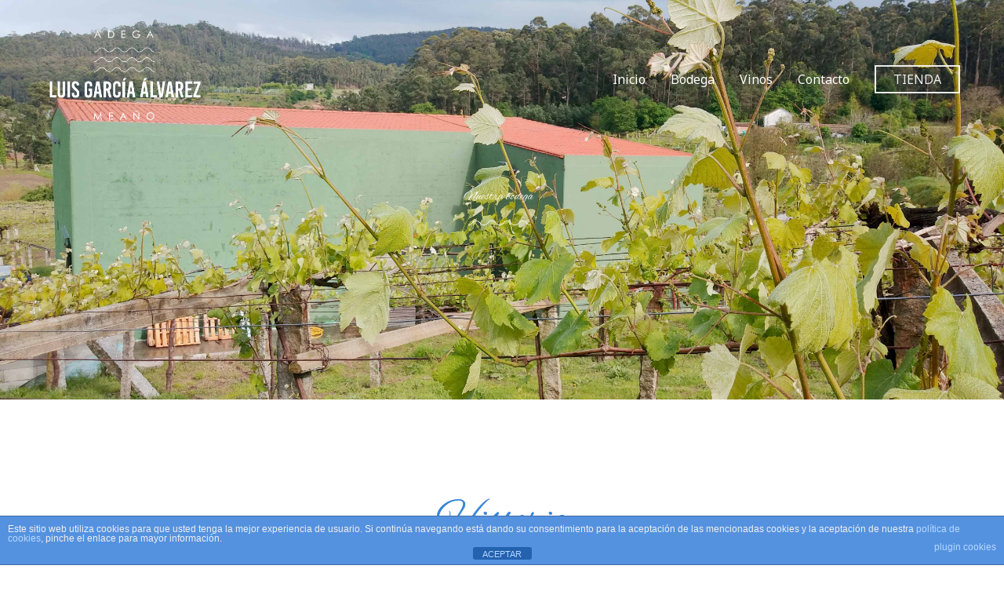

--- FILE ---
content_type: text/html; charset=UTF-8
request_url: https://adegaluisgarcia.com/bodega/
body_size: 29812
content:
<!DOCTYPE html>
<html lang="es">
<head>
<meta charset="UTF-8">
<meta name="viewport" content="width=device-width, initial-scale=1">
	<link rel="profile" href="https://gmpg.org/xfn/11"> 
	<meta name='robots' content='index, follow, max-image-preview:large, max-snippet:-1, max-video-preview:-1' />
	<style>img:is([sizes="auto" i], [sizes^="auto," i]) { contain-intrinsic-size: 3000px 1500px }</style>
	<script>window._wca = window._wca || [];</script>

	<!-- This site is optimized with the Yoast SEO plugin v26.3 - https://yoast.com/wordpress/plugins/seo/ -->
	<title>Bodega - Adega Luis Garcia</title>
	<link rel="canonical" href="https://adegaluisgarcia.com/bodega/" />
	<meta property="og:locale" content="es_ES" />
	<meta property="og:type" content="article" />
	<meta property="og:title" content="Bodega - Adega Luis Garcia" />
	<meta property="og:description" content="Nuestra bodega Historia Es una empresa familiar especializada en la elaboración de vinos albariños de máxima calidad y con un grado de diferenciación importante, quedando muy marcada la procedencia de las uvas y la manera de hacer vino. Desde hace más de 100 años, hemos elaborado vinos y licores de forma tradicional con unos resultados [&hellip;]" />
	<meta property="og:url" content="https://adegaluisgarcia.com/bodega/" />
	<meta property="og:site_name" content="Adega Luis Garcia" />
	<meta property="article:publisher" content="https://www.facebook.com/adegaluisgarcia/" />
	<meta property="article:modified_time" content="2020-04-24T12:26:53+00:00" />
	<meta property="og:image" content="https://adegaluisgarcia.com/wp-content/uploads/2020/04/olita-04-150x95.png" />
	<meta name="twitter:card" content="summary_large_image" />
	<meta name="twitter:label1" content="Tiempo de lectura" />
	<meta name="twitter:data1" content="4 minutos" />
	<script type="application/ld+json" class="yoast-schema-graph">{"@context":"https://schema.org","@graph":[{"@type":"WebPage","@id":"https://adegaluisgarcia.com/bodega/","url":"https://adegaluisgarcia.com/bodega/","name":"Bodega - Adega Luis Garcia","isPartOf":{"@id":"https://adegaluisgarcia.com/#website"},"primaryImageOfPage":{"@id":"https://adegaluisgarcia.com/bodega/#primaryimage"},"image":{"@id":"https://adegaluisgarcia.com/bodega/#primaryimage"},"thumbnailUrl":"https://adegaluisgarcia.com/wp-content/uploads/2020/04/olita-04-150x95.png","datePublished":"2018-11-27T09:17:42+00:00","dateModified":"2020-04-24T12:26:53+00:00","breadcrumb":{"@id":"https://adegaluisgarcia.com/bodega/#breadcrumb"},"inLanguage":"es","potentialAction":[{"@type":"ReadAction","target":["https://adegaluisgarcia.com/bodega/"]}]},{"@type":"ImageObject","inLanguage":"es","@id":"https://adegaluisgarcia.com/bodega/#primaryimage","url":"https://adegaluisgarcia.com/wp-content/uploads/2020/04/olita-04.png","contentUrl":"https://adegaluisgarcia.com/wp-content/uploads/2020/04/olita-04.png","width":277,"height":95},{"@type":"BreadcrumbList","@id":"https://adegaluisgarcia.com/bodega/#breadcrumb","itemListElement":[{"@type":"ListItem","position":1,"name":"Portada","item":"https://adegaluisgarcia.com/"},{"@type":"ListItem","position":2,"name":"Bodega"}]},{"@type":"WebSite","@id":"https://adegaluisgarcia.com/#website","url":"https://adegaluisgarcia.com/","name":"Adega Luis Garcia","description":"","publisher":{"@id":"https://adegaluisgarcia.com/#organization"},"potentialAction":[{"@type":"SearchAction","target":{"@type":"EntryPoint","urlTemplate":"https://adegaluisgarcia.com/?s={search_term_string}"},"query-input":{"@type":"PropertyValueSpecification","valueRequired":true,"valueName":"search_term_string"}}],"inLanguage":"es"},{"@type":"Organization","@id":"https://adegaluisgarcia.com/#organization","name":"Adega Luis García Álvarez","url":"https://adegaluisgarcia.com/","logo":{"@type":"ImageObject","inLanguage":"es","@id":"https://adegaluisgarcia.com/#/schema/logo/image/","url":"https://adegaluisgarcia.com/wp-content/uploads/2020/04/LOGO_ADEGA_LUIS_GARCIA_ALVAREZ.png","contentUrl":"https://adegaluisgarcia.com/wp-content/uploads/2020/04/LOGO_ADEGA_LUIS_GARCIA_ALVAREZ.png","width":932,"height":632,"caption":"Adega Luis García Álvarez"},"image":{"@id":"https://adegaluisgarcia.com/#/schema/logo/image/"},"sameAs":["https://www.facebook.com/adegaluisgarcia/","https://www.instagram.com/adegaluisgarcia/"]}]}</script>
	<!-- / Yoast SEO plugin. -->


<link rel='dns-prefetch' href='//stats.wp.com' />
<link rel='dns-prefetch' href='//www.googletagmanager.com' />
<link rel='dns-prefetch' href='//fonts.googleapis.com' />
<link rel="alternate" type="application/rss+xml" title="Adega Luis Garcia &raquo; Feed" href="https://adegaluisgarcia.com/feed/" />
<link rel="alternate" type="application/rss+xml" title="Adega Luis Garcia &raquo; Feed de los comentarios" href="https://adegaluisgarcia.com/comments/feed/" />
<script>
window._wpemojiSettings = {"baseUrl":"https:\/\/s.w.org\/images\/core\/emoji\/16.0.1\/72x72\/","ext":".png","svgUrl":"https:\/\/s.w.org\/images\/core\/emoji\/16.0.1\/svg\/","svgExt":".svg","source":{"concatemoji":"https:\/\/adegaluisgarcia.com\/wp-includes\/js\/wp-emoji-release.min.js?ver=f990b9b68fb3c80f05639437e8e64db0"}};
/*! This file is auto-generated */
!function(s,n){var o,i,e;function c(e){try{var t={supportTests:e,timestamp:(new Date).valueOf()};sessionStorage.setItem(o,JSON.stringify(t))}catch(e){}}function p(e,t,n){e.clearRect(0,0,e.canvas.width,e.canvas.height),e.fillText(t,0,0);var t=new Uint32Array(e.getImageData(0,0,e.canvas.width,e.canvas.height).data),a=(e.clearRect(0,0,e.canvas.width,e.canvas.height),e.fillText(n,0,0),new Uint32Array(e.getImageData(0,0,e.canvas.width,e.canvas.height).data));return t.every(function(e,t){return e===a[t]})}function u(e,t){e.clearRect(0,0,e.canvas.width,e.canvas.height),e.fillText(t,0,0);for(var n=e.getImageData(16,16,1,1),a=0;a<n.data.length;a++)if(0!==n.data[a])return!1;return!0}function f(e,t,n,a){switch(t){case"flag":return n(e,"\ud83c\udff3\ufe0f\u200d\u26a7\ufe0f","\ud83c\udff3\ufe0f\u200b\u26a7\ufe0f")?!1:!n(e,"\ud83c\udde8\ud83c\uddf6","\ud83c\udde8\u200b\ud83c\uddf6")&&!n(e,"\ud83c\udff4\udb40\udc67\udb40\udc62\udb40\udc65\udb40\udc6e\udb40\udc67\udb40\udc7f","\ud83c\udff4\u200b\udb40\udc67\u200b\udb40\udc62\u200b\udb40\udc65\u200b\udb40\udc6e\u200b\udb40\udc67\u200b\udb40\udc7f");case"emoji":return!a(e,"\ud83e\udedf")}return!1}function g(e,t,n,a){var r="undefined"!=typeof WorkerGlobalScope&&self instanceof WorkerGlobalScope?new OffscreenCanvas(300,150):s.createElement("canvas"),o=r.getContext("2d",{willReadFrequently:!0}),i=(o.textBaseline="top",o.font="600 32px Arial",{});return e.forEach(function(e){i[e]=t(o,e,n,a)}),i}function t(e){var t=s.createElement("script");t.src=e,t.defer=!0,s.head.appendChild(t)}"undefined"!=typeof Promise&&(o="wpEmojiSettingsSupports",i=["flag","emoji"],n.supports={everything:!0,everythingExceptFlag:!0},e=new Promise(function(e){s.addEventListener("DOMContentLoaded",e,{once:!0})}),new Promise(function(t){var n=function(){try{var e=JSON.parse(sessionStorage.getItem(o));if("object"==typeof e&&"number"==typeof e.timestamp&&(new Date).valueOf()<e.timestamp+604800&&"object"==typeof e.supportTests)return e.supportTests}catch(e){}return null}();if(!n){if("undefined"!=typeof Worker&&"undefined"!=typeof OffscreenCanvas&&"undefined"!=typeof URL&&URL.createObjectURL&&"undefined"!=typeof Blob)try{var e="postMessage("+g.toString()+"("+[JSON.stringify(i),f.toString(),p.toString(),u.toString()].join(",")+"));",a=new Blob([e],{type:"text/javascript"}),r=new Worker(URL.createObjectURL(a),{name:"wpTestEmojiSupports"});return void(r.onmessage=function(e){c(n=e.data),r.terminate(),t(n)})}catch(e){}c(n=g(i,f,p,u))}t(n)}).then(function(e){for(var t in e)n.supports[t]=e[t],n.supports.everything=n.supports.everything&&n.supports[t],"flag"!==t&&(n.supports.everythingExceptFlag=n.supports.everythingExceptFlag&&n.supports[t]);n.supports.everythingExceptFlag=n.supports.everythingExceptFlag&&!n.supports.flag,n.DOMReady=!1,n.readyCallback=function(){n.DOMReady=!0}}).then(function(){return e}).then(function(){var e;n.supports.everything||(n.readyCallback(),(e=n.source||{}).concatemoji?t(e.concatemoji):e.wpemoji&&e.twemoji&&(t(e.twemoji),t(e.wpemoji)))}))}((window,document),window._wpemojiSettings);
</script>
<link rel='stylesheet' id='woosb-blocks-css' href='https://adegaluisgarcia.com/wp-content/plugins/woo-product-bundle/assets/css/blocks.css?ver=8.3.3' media='all' />
<link rel='stylesheet' id='astra-theme-css-css' href='https://adegaluisgarcia.com/wp-content/themes/astra/assets/css/minified/style.min.css?ver=4.11.10' media='all' />
<style id='astra-theme-css-inline-css'>
.ast-no-sidebar .entry-content .alignfull {margin-left: calc( -50vw + 50%);margin-right: calc( -50vw + 50%);max-width: 100vw;width: 100vw;}.ast-no-sidebar .entry-content .alignwide {margin-left: calc(-41vw + 50%);margin-right: calc(-41vw + 50%);max-width: unset;width: unset;}.ast-no-sidebar .entry-content .alignfull .alignfull,.ast-no-sidebar .entry-content .alignfull .alignwide,.ast-no-sidebar .entry-content .alignwide .alignfull,.ast-no-sidebar .entry-content .alignwide .alignwide,.ast-no-sidebar .entry-content .wp-block-column .alignfull,.ast-no-sidebar .entry-content .wp-block-column .alignwide{width: 100%;margin-left: auto;margin-right: auto;}.wp-block-gallery,.blocks-gallery-grid {margin: 0;}.wp-block-separator {max-width: 100px;}.wp-block-separator.is-style-wide,.wp-block-separator.is-style-dots {max-width: none;}.entry-content .has-2-columns .wp-block-column:first-child {padding-right: 10px;}.entry-content .has-2-columns .wp-block-column:last-child {padding-left: 10px;}@media (max-width: 782px) {.entry-content .wp-block-columns .wp-block-column {flex-basis: 100%;}.entry-content .has-2-columns .wp-block-column:first-child {padding-right: 0;}.entry-content .has-2-columns .wp-block-column:last-child {padding-left: 0;}}body .entry-content .wp-block-latest-posts {margin-left: 0;}body .entry-content .wp-block-latest-posts li {list-style: none;}.ast-no-sidebar .ast-container .entry-content .wp-block-latest-posts {margin-left: 0;}.ast-header-break-point .entry-content .alignwide {margin-left: auto;margin-right: auto;}.entry-content .blocks-gallery-item img {margin-bottom: auto;}.wp-block-pullquote {border-top: 4px solid #555d66;border-bottom: 4px solid #555d66;color: #40464d;}:root{--ast-post-nav-space:0;--ast-container-default-xlg-padding:6.67em;--ast-container-default-lg-padding:5.67em;--ast-container-default-slg-padding:4.34em;--ast-container-default-md-padding:3.34em;--ast-container-default-sm-padding:6.67em;--ast-container-default-xs-padding:2.4em;--ast-container-default-xxs-padding:1.4em;--ast-code-block-background:#EEEEEE;--ast-comment-inputs-background:#FAFAFA;--ast-normal-container-width:1200px;--ast-narrow-container-width:750px;--ast-blog-title-font-weight:normal;--ast-blog-meta-weight:inherit;--ast-global-color-primary:var(--ast-global-color-5);--ast-global-color-secondary:var(--ast-global-color-4);--ast-global-color-alternate-background:var(--ast-global-color-7);--ast-global-color-subtle-background:var(--ast-global-color-6);--ast-bg-style-guide:#F8FAFC;--ast-shadow-style-guide:0px 0px 4px 0 #00000057;--ast-global-dark-bg-style:#fff;--ast-global-dark-lfs:#fbfbfb;--ast-widget-bg-color:#fafafa;--ast-wc-container-head-bg-color:#fbfbfb;--ast-title-layout-bg:#eeeeee;--ast-search-border-color:#e7e7e7;--ast-lifter-hover-bg:#e6e6e6;--ast-gallery-block-color:#000;--srfm-color-input-label:var(--ast-global-color-2);}html{font-size:100%;}a,.page-title{color:#3688dd;}a:hover,a:focus{color:#6d6d6d;}body,button,input,select,textarea,.ast-button,.ast-custom-button{font-family:'Noto Sans',sans-serif;font-weight:400;font-size:16px;font-size:1rem;line-height:var(--ast-body-line-height,1.7em);}blockquote{color:#000000;}h1,h2,h3,h4,h5,h6,.entry-content :where(h1,h2,h3,h4,h5,h6),.site-title,.site-title a{font-family:'Montserrat',sans-serif;font-weight:700;}.ast-site-identity .site-title a{color:var(--ast-global-color-2);}.site-title{font-size:22px;font-size:1.375rem;display:none;}header .custom-logo-link img{max-width:120px;width:120px;}.astra-logo-svg{width:120px;}.site-header .site-description{font-size:15px;font-size:0.9375rem;display:none;}.entry-title{font-size:30px;font-size:1.875rem;}.archive .ast-article-post .ast-article-inner,.blog .ast-article-post .ast-article-inner,.archive .ast-article-post .ast-article-inner:hover,.blog .ast-article-post .ast-article-inner:hover{overflow:hidden;}h1,.entry-content :where(h1){font-size:64px;font-size:4rem;font-family:'Montserrat',sans-serif;line-height:1.4em;}h2,.entry-content :where(h2){font-size:40px;font-size:2.5rem;font-family:'Montserrat',sans-serif;line-height:1.3em;}h3,.entry-content :where(h3){font-size:24px;font-size:1.5rem;font-family:'Montserrat',sans-serif;line-height:1.3em;}h4,.entry-content :where(h4){font-size:20px;font-size:1.25rem;line-height:1.2em;font-family:'Montserrat',sans-serif;}h5,.entry-content :where(h5){font-size:18px;font-size:1.125rem;line-height:1.2em;font-family:'Montserrat',sans-serif;}h6,.entry-content :where(h6){font-size:15px;font-size:0.9375rem;line-height:1.25em;font-family:'Montserrat',sans-serif;}::selection{background-color:#3688dd;color:#ffffff;}body,h1,h2,h3,h4,h5,h6,.entry-title a,.entry-content :where(h1,h2,h3,h4,h5,h6){color:#222222;}.tagcloud a:hover,.tagcloud a:focus,.tagcloud a.current-item{color:#ffffff;border-color:#3688dd;background-color:#3688dd;}input:focus,input[type="text"]:focus,input[type="email"]:focus,input[type="url"]:focus,input[type="password"]:focus,input[type="reset"]:focus,input[type="search"]:focus,textarea:focus{border-color:#3688dd;}input[type="radio"]:checked,input[type=reset],input[type="checkbox"]:checked,input[type="checkbox"]:hover:checked,input[type="checkbox"]:focus:checked,input[type=range]::-webkit-slider-thumb{border-color:#3688dd;background-color:#3688dd;box-shadow:none;}.site-footer a:hover + .post-count,.site-footer a:focus + .post-count{background:#3688dd;border-color:#3688dd;}.single .nav-links .nav-previous,.single .nav-links .nav-next{color:#3688dd;}.entry-meta,.entry-meta *{line-height:1.45;color:#3688dd;}.entry-meta a:not(.ast-button):hover,.entry-meta a:not(.ast-button):hover *,.entry-meta a:not(.ast-button):focus,.entry-meta a:not(.ast-button):focus *,.page-links > .page-link,.page-links .page-link:hover,.post-navigation a:hover{color:#6d6d6d;}#cat option,.secondary .calendar_wrap thead a,.secondary .calendar_wrap thead a:visited{color:#3688dd;}.secondary .calendar_wrap #today,.ast-progress-val span{background:#3688dd;}.secondary a:hover + .post-count,.secondary a:focus + .post-count{background:#3688dd;border-color:#3688dd;}.calendar_wrap #today > a{color:#ffffff;}.page-links .page-link,.single .post-navigation a{color:#3688dd;}.ast-search-menu-icon .search-form button.search-submit{padding:0 4px;}.ast-search-menu-icon form.search-form{padding-right:0;}.ast-header-search .ast-search-menu-icon.ast-dropdown-active .search-form,.ast-header-search .ast-search-menu-icon.ast-dropdown-active .search-field:focus{transition:all 0.2s;}.search-form input.search-field:focus{outline:none;}.widget-title,.widget .wp-block-heading{font-size:22px;font-size:1.375rem;color:#222222;}.ast-search-menu-icon.slide-search a:focus-visible:focus-visible,.astra-search-icon:focus-visible,#close:focus-visible,a:focus-visible,.ast-menu-toggle:focus-visible,.site .skip-link:focus-visible,.wp-block-loginout input:focus-visible,.wp-block-search.wp-block-search__button-inside .wp-block-search__inside-wrapper,.ast-header-navigation-arrow:focus-visible,.woocommerce .wc-proceed-to-checkout > .checkout-button:focus-visible,.woocommerce .woocommerce-MyAccount-navigation ul li a:focus-visible,.ast-orders-table__row .ast-orders-table__cell:focus-visible,.woocommerce .woocommerce-order-details .order-again > .button:focus-visible,.woocommerce .woocommerce-message a.button.wc-forward:focus-visible,.woocommerce #minus_qty:focus-visible,.woocommerce #plus_qty:focus-visible,a#ast-apply-coupon:focus-visible,.woocommerce .woocommerce-info a:focus-visible,.woocommerce .astra-shop-summary-wrap a:focus-visible,.woocommerce a.wc-forward:focus-visible,#ast-apply-coupon:focus-visible,.woocommerce-js .woocommerce-mini-cart-item a.remove:focus-visible,#close:focus-visible,.button.search-submit:focus-visible,#search_submit:focus,.normal-search:focus-visible,.ast-header-account-wrap:focus-visible,.woocommerce .ast-on-card-button.ast-quick-view-trigger:focus,.astra-cart-drawer-close:focus,.ast-single-variation:focus,.ast-woocommerce-product-gallery__image:focus,.ast-button:focus,.woocommerce-product-gallery--with-images [data-controls="prev"]:focus-visible,.woocommerce-product-gallery--with-images [data-controls="next"]:focus-visible{outline-style:dotted;outline-color:inherit;outline-width:thin;}input:focus,input[type="text"]:focus,input[type="email"]:focus,input[type="url"]:focus,input[type="password"]:focus,input[type="reset"]:focus,input[type="search"]:focus,input[type="number"]:focus,textarea:focus,.wp-block-search__input:focus,[data-section="section-header-mobile-trigger"] .ast-button-wrap .ast-mobile-menu-trigger-minimal:focus,.ast-mobile-popup-drawer.active .menu-toggle-close:focus,.woocommerce-ordering select.orderby:focus,#ast-scroll-top:focus,#coupon_code:focus,.woocommerce-page #comment:focus,.woocommerce #reviews #respond input#submit:focus,.woocommerce a.add_to_cart_button:focus,.woocommerce .button.single_add_to_cart_button:focus,.woocommerce .woocommerce-cart-form button:focus,.woocommerce .woocommerce-cart-form__cart-item .quantity .qty:focus,.woocommerce .woocommerce-billing-fields .woocommerce-billing-fields__field-wrapper .woocommerce-input-wrapper > .input-text:focus,.woocommerce #order_comments:focus,.woocommerce #place_order:focus,.woocommerce .woocommerce-address-fields .woocommerce-address-fields__field-wrapper .woocommerce-input-wrapper > .input-text:focus,.woocommerce .woocommerce-MyAccount-content form button:focus,.woocommerce .woocommerce-MyAccount-content .woocommerce-EditAccountForm .woocommerce-form-row .woocommerce-Input.input-text:focus,.woocommerce .ast-woocommerce-container .woocommerce-pagination ul.page-numbers li a:focus,body #content .woocommerce form .form-row .select2-container--default .select2-selection--single:focus,#ast-coupon-code:focus,.woocommerce.woocommerce-js .quantity input[type=number]:focus,.woocommerce-js .woocommerce-mini-cart-item .quantity input[type=number]:focus,.woocommerce p#ast-coupon-trigger:focus{border-style:dotted;border-color:inherit;border-width:thin;}input{outline:none;}.woocommerce-js input[type=text]:focus,.woocommerce-js input[type=email]:focus,.woocommerce-js textarea:focus,input[type=number]:focus,.comments-area textarea#comment:focus,.comments-area textarea#comment:active,.comments-area .ast-comment-formwrap input[type="text"]:focus,.comments-area .ast-comment-formwrap input[type="text"]:active{outline-style:unset;outline-color:inherit;outline-width:thin;}.main-header-menu .menu-link,.ast-header-custom-item a{color:#222222;}.main-header-menu .menu-item:hover > .menu-link,.main-header-menu .menu-item:hover > .ast-menu-toggle,.main-header-menu .ast-masthead-custom-menu-items a:hover,.main-header-menu .menu-item.focus > .menu-link,.main-header-menu .menu-item.focus > .ast-menu-toggle,.main-header-menu .current-menu-item > .menu-link,.main-header-menu .current-menu-ancestor > .menu-link,.main-header-menu .current-menu-item > .ast-menu-toggle,.main-header-menu .current-menu-ancestor > .ast-menu-toggle{color:#3688dd;}.header-main-layout-3 .ast-main-header-bar-alignment{margin-right:auto;}.header-main-layout-2 .site-header-section-left .ast-site-identity{text-align:left;}.site-logo-img img{ transition:all 0.2s linear;}body .ast-oembed-container *{position:absolute;top:0;width:100%;height:100%;left:0;}body .wp-block-embed-pocket-casts .ast-oembed-container *{position:unset;}.ast-header-break-point .ast-mobile-menu-buttons-minimal.menu-toggle{background:transparent;color:#3688dd;}.ast-header-break-point .ast-mobile-menu-buttons-outline.menu-toggle{background:transparent;border:1px solid #3688dd;color:#3688dd;}.ast-header-break-point .ast-mobile-menu-buttons-fill.menu-toggle{background:#3688dd;color:#ffffff;}.ast-single-post-featured-section + article {margin-top: 2em;}.site-content .ast-single-post-featured-section img {width: 100%;overflow: hidden;object-fit: cover;}.site > .ast-single-related-posts-container {margin-top: 0;}@media (min-width: 769px) {.ast-desktop .ast-container--narrow {max-width: var(--ast-narrow-container-width);margin: 0 auto;}}.ast-page-builder-template .hentry {margin: 0;}.ast-page-builder-template .site-content > .ast-container {max-width: 100%;padding: 0;}.ast-page-builder-template .site .site-content #primary {padding: 0;margin: 0;}.ast-page-builder-template .no-results {text-align: center;margin: 4em auto;}.ast-page-builder-template .ast-pagination {padding: 2em;}.ast-page-builder-template .entry-header.ast-no-title.ast-no-thumbnail {margin-top: 0;}.ast-page-builder-template .entry-header.ast-header-without-markup {margin-top: 0;margin-bottom: 0;}.ast-page-builder-template .entry-header.ast-no-title.ast-no-meta {margin-bottom: 0;}.ast-page-builder-template.single .post-navigation {padding-bottom: 2em;}.ast-page-builder-template.single-post .site-content > .ast-container {max-width: 100%;}.ast-page-builder-template .entry-header {margin-top: 4em;margin-left: auto;margin-right: auto;padding-left: 20px;padding-right: 20px;}.single.ast-page-builder-template .entry-header {padding-left: 20px;padding-right: 20px;}.ast-page-builder-template .ast-archive-description {margin: 4em auto 0;padding-left: 20px;padding-right: 20px;}.ast-page-builder-template.ast-no-sidebar .entry-content .alignwide {margin-left: 0;margin-right: 0;}.ast-small-footer{color:#d3d3d3;}.ast-small-footer > .ast-footer-overlay{background-color:#3f3f3f;;}.ast-small-footer a{color:#1e73be;}.ast-small-footer a:hover{color:#ffffff;}.footer-adv .footer-adv-overlay{border-top-style:solid;border-top-color:#7a7a7a;}.wp-block-buttons.aligncenter{justify-content:center;}@media (max-width:782px){.entry-content .wp-block-columns .wp-block-column{margin-left:0px;}}.wp-block-image.aligncenter{margin-left:auto;margin-right:auto;}.wp-block-table.aligncenter{margin-left:auto;margin-right:auto;}.wp-block-buttons .wp-block-button.is-style-outline .wp-block-button__link.wp-element-button,.ast-outline-button,.wp-block-uagb-buttons-child .uagb-buttons-repeater.ast-outline-button{border-color:#3688dd;border-top-width:2px;border-right-width:2px;border-bottom-width:2px;border-left-width:2px;font-family:inherit;font-weight:700;font-size:14px;font-size:0.875rem;line-height:1em;border-top-left-radius:0px;border-top-right-radius:0px;border-bottom-right-radius:0px;border-bottom-left-radius:0px;}.wp-block-button.is-style-outline .wp-block-button__link:hover,.wp-block-buttons .wp-block-button.is-style-outline .wp-block-button__link:focus,.wp-block-buttons .wp-block-button.is-style-outline > .wp-block-button__link:not(.has-text-color):hover,.wp-block-buttons .wp-block-button.wp-block-button__link.is-style-outline:not(.has-text-color):hover,.ast-outline-button:hover,.ast-outline-button:focus,.wp-block-uagb-buttons-child .uagb-buttons-repeater.ast-outline-button:hover,.wp-block-uagb-buttons-child .uagb-buttons-repeater.ast-outline-button:focus{background-color:#3688dd;}.wp-block-button .wp-block-button__link.wp-element-button.is-style-outline:not(.has-background),.wp-block-button.is-style-outline>.wp-block-button__link.wp-element-button:not(.has-background),.ast-outline-button{background-color:#3688dd;}.entry-content[data-ast-blocks-layout] > figure{margin-bottom:1em;}.review-rating{display:flex;align-items:center;order:2;}@media (max-width:768px){.ast-separate-container #primary,.ast-separate-container #secondary{padding:1.5em 0;}#primary,#secondary{padding:1.5em 0;margin:0;}.ast-left-sidebar #content > .ast-container{display:flex;flex-direction:column-reverse;width:100%;}.ast-separate-container .ast-article-post,.ast-separate-container .ast-article-single{padding:1.5em 2.14em;}.ast-author-box img.avatar{margin:20px 0 0 0;}}@media (min-width:769px){.ast-separate-container.ast-right-sidebar #primary,.ast-separate-container.ast-left-sidebar #primary{border:0;}.search-no-results.ast-separate-container #primary{margin-bottom:4em;}}.elementor-widget-button .elementor-button{border-style:solid;text-decoration:none;border-top-width:0;border-right-width:0px;border-left-width:0;border-bottom-width:0;}body .elementor-button.elementor-size-sm,body .elementor-button.elementor-size-xs,body .elementor-button.elementor-size-md,body .elementor-button.elementor-size-lg,body .elementor-button.elementor-size-xl,body .elementor-button{border-top-left-radius:0px;border-top-right-radius:0px;border-bottom-right-radius:0px;border-bottom-left-radius:0px;padding-top:17px;padding-right:40px;padding-bottom:17px;padding-left:40px;}.elementor-widget-button .elementor-button{border-color:#3688dd;background-color:#3688dd;}.elementor-widget-button .elementor-button:hover,.elementor-widget-button .elementor-button:focus{color:#ffffff;background-color:#3688dd;border-color:#3688dd;}.wp-block-button .wp-block-button__link ,.elementor-widget-button .elementor-button,.elementor-widget-button .elementor-button:visited{color:#ffffff;}.elementor-widget-button .elementor-button{font-weight:700;font-size:14px;font-size:0.875rem;line-height:1em;text-transform:uppercase;}body .elementor-button.elementor-size-sm,body .elementor-button.elementor-size-xs,body .elementor-button.elementor-size-md,body .elementor-button.elementor-size-lg,body .elementor-button.elementor-size-xl,body .elementor-button{font-size:14px;font-size:0.875rem;}.wp-block-button .wp-block-button__link:hover,.wp-block-button .wp-block-button__link:focus{color:#ffffff;background-color:#3688dd;border-color:#3688dd;}.elementor-widget-heading h1.elementor-heading-title{line-height:1.4em;}.elementor-widget-heading h2.elementor-heading-title{line-height:1.3em;}.elementor-widget-heading h3.elementor-heading-title{line-height:1.3em;}.elementor-widget-heading h4.elementor-heading-title{line-height:1.2em;}.elementor-widget-heading h5.elementor-heading-title{line-height:1.2em;}.elementor-widget-heading h6.elementor-heading-title{line-height:1.25em;}.wp-block-button .wp-block-button__link{border-style:solid;border-top-width:0;border-right-width:0px;border-left-width:0;border-bottom-width:0;border-color:#3688dd;background-color:#3688dd;color:#ffffff;font-family:inherit;font-weight:700;line-height:1em;text-transform:uppercase;font-size:14px;font-size:0.875rem;border-top-left-radius:0px;border-top-right-radius:0px;border-bottom-right-radius:0px;border-bottom-left-radius:0px;padding-top:17px;padding-right:40px;padding-bottom:17px;padding-left:40px;}.menu-toggle,button,.ast-button,.ast-custom-button,.button,input#submit,input[type="button"],input[type="submit"],input[type="reset"]{border-style:solid;border-top-width:0;border-right-width:0px;border-left-width:0;border-bottom-width:0;color:#ffffff;border-color:#3688dd;background-color:#3688dd;padding-top:17px;padding-right:40px;padding-bottom:17px;padding-left:40px;font-family:inherit;font-weight:700;font-size:14px;font-size:0.875rem;line-height:1em;text-transform:uppercase;border-top-left-radius:0px;border-top-right-radius:0px;border-bottom-right-radius:0px;border-bottom-left-radius:0px;}button:focus,.menu-toggle:hover,button:hover,.ast-button:hover,.ast-custom-button:hover .button:hover,.ast-custom-button:hover ,input[type=reset]:hover,input[type=reset]:focus,input#submit:hover,input#submit:focus,input[type="button"]:hover,input[type="button"]:focus,input[type="submit"]:hover,input[type="submit"]:focus{color:#ffffff;background-color:#3688dd;border-color:#3688dd;}@media (max-width:768px){.ast-mobile-header-stack .main-header-bar .ast-search-menu-icon{display:inline-block;}.ast-header-break-point.ast-header-custom-item-outside .ast-mobile-header-stack .main-header-bar .ast-search-icon{margin:0;}.ast-comment-avatar-wrap img{max-width:2.5em;}.ast-comment-meta{padding:0 1.8888em 1.3333em;}.ast-separate-container .ast-comment-list li.depth-1{padding:1.5em 2.14em;}.ast-separate-container .comment-respond{padding:2em 2.14em;}}@media (min-width:544px){.ast-container{max-width:100%;}}@media (max-width:544px){.ast-separate-container .ast-article-post,.ast-separate-container .ast-article-single,.ast-separate-container .comments-title,.ast-separate-container .ast-archive-description{padding:1.5em 1em;}.ast-separate-container #content .ast-container{padding-left:0.54em;padding-right:0.54em;}.ast-separate-container .ast-comment-list .bypostauthor{padding:.5em;}.ast-search-menu-icon.ast-dropdown-active .search-field{width:170px;}.site-branding img,.site-header .site-logo-img .custom-logo-link img{max-width:100%;}}.main-header-bar .button-custom-menu-item .ast-custom-button-link .ast-custom-button,.ast-theme-transparent-header .main-header-bar .button-custom-menu-item .ast-custom-button-link .ast-custom-button{font-family:inherit;font-weight:inherit;line-height:1;}.main-header-bar .button-custom-menu-item .ast-custom-button-link .ast-custom-button{background-color:#3688dd;padding-top:0px;padding-bottom:0px;padding-left:0px;padding-right:0px;border-top-left-radius:0px;border-top-right-radius:0px;border-bottom-right-radius:0px;border-bottom-left-radius:0px;border-style:solid;border-top-width:0px;border-right-width:0px;border-left-width:0px;border-bottom-width:0px;}.main-header-bar .button-custom-menu-item .ast-custom-button-link .ast-custom-button:hover{color:#ffffff;background-color:#3688dd;}.ast-theme-transparent-header .main-header-bar .button-custom-menu-item .ast-custom-button-link .ast-custom-button{color:rgba(255,255,255,0.9);background-color:rgba(255,255,255,0);padding-top:8px;padding-bottom:8px;padding-left:22px;padding-right:22px;border-radius:0px;border-style:solid;border-color:rgba(255,255,255,0.9);border-top-width:2px;border-right-width:2px;border-left-width:2px;border-bottom-width:2px;}.ast-theme-transparent-header .main-header-bar .button-custom-menu-item .ast-custom-button-link .ast-custom-button:hover{color:#ffffff;background-color:#3688dd;border-color:#3688dd;} #ast-mobile-header .ast-site-header-cart-li a{pointer-events:none;}.ast-no-sidebar.ast-separate-container .entry-content .alignfull {margin-left: -6.67em;margin-right: -6.67em;width: auto;}@media (max-width: 1200px) {.ast-no-sidebar.ast-separate-container .entry-content .alignfull {margin-left: -2.4em;margin-right: -2.4em;}}@media (max-width: 768px) {.ast-no-sidebar.ast-separate-container .entry-content .alignfull {margin-left: -2.14em;margin-right: -2.14em;}}@media (max-width: 544px) {.ast-no-sidebar.ast-separate-container .entry-content .alignfull {margin-left: -1em;margin-right: -1em;}}.ast-no-sidebar.ast-separate-container .entry-content .alignwide {margin-left: -20px;margin-right: -20px;}.ast-no-sidebar.ast-separate-container .entry-content .wp-block-column .alignfull,.ast-no-sidebar.ast-separate-container .entry-content .wp-block-column .alignwide {margin-left: auto;margin-right: auto;width: 100%;}@media (max-width:768px){.site-title{display:none;}.site-header .site-description{display:none;}h1,.entry-content :where(h1){font-size:44px;}h2,.entry-content :where(h2){font-size:32px;}h3,.entry-content :where(h3){font-size:20px;}}@media (max-width:544px){.widget-title{font-size:21px;font-size:1.4rem;}body,button,input,select,textarea,.ast-button,.ast-custom-button{font-size:15px;font-size:0.9375rem;}#secondary,#secondary button,#secondary input,#secondary select,#secondary textarea{font-size:15px;font-size:0.9375rem;}.site-title{font-size:20px;font-size:1.25rem;display:none;}.site-header .site-description{font-size:14px;font-size:0.875rem;display:none;}h1,.entry-content :where(h1){font-size:30px;}h2,.entry-content :where(h2){font-size:24px;}h3,.entry-content :where(h3){font-size:20px;}h4,.entry-content :where(h4){font-size:19px;font-size:1.1875rem;}h5,.entry-content :where(h5){font-size:16px;font-size:1rem;}h6,.entry-content :where(h6){font-size:15px;font-size:0.9375rem;}header .custom-logo-link img,.ast-header-break-point .site-branding img,.ast-header-break-point .custom-logo-link img{max-width:100px;width:100px;}.astra-logo-svg{width:100px;}.ast-header-break-point .site-logo-img .custom-mobile-logo-link img{max-width:100px;}}@media (max-width:768px){html{font-size:91.2%;}}@media (max-width:544px){html{font-size:100%;}}@media (min-width:769px){.ast-container{max-width:1240px;}}@font-face {font-family: "Astra";src: url(https://adegaluisgarcia.com/wp-content/themes/astra/assets/fonts/astra.woff) format("woff"),url(https://adegaluisgarcia.com/wp-content/themes/astra/assets/fonts/astra.ttf) format("truetype"),url(https://adegaluisgarcia.com/wp-content/themes/astra/assets/fonts/astra.svg#astra) format("svg");font-weight: normal;font-style: normal;font-display: fallback;}@media (max-width:921px) {.main-header-bar .main-header-bar-navigation{display:none;}}.ast-desktop .main-header-menu.submenu-with-border .sub-menu,.ast-desktop .main-header-menu.submenu-with-border .astra-full-megamenu-wrapper{border-color:#3688dd;}.ast-desktop .main-header-menu.submenu-with-border .sub-menu{border-style:solid;}.ast-desktop .main-header-menu.submenu-with-border .sub-menu .sub-menu{top:-0px;}.ast-desktop .main-header-menu.submenu-with-border .sub-menu .menu-link,.ast-desktop .main-header-menu.submenu-with-border .children .menu-link{border-bottom-width:0px;border-style:solid;border-color:#eaeaea;}@media (min-width:769px){.main-header-menu .sub-menu .menu-item.ast-left-align-sub-menu:hover > .sub-menu,.main-header-menu .sub-menu .menu-item.ast-left-align-sub-menu.focus > .sub-menu{margin-left:-0px;}}.ast-small-footer{border-top-style:solid;border-top-width:0px;border-top-color:#7a7a7a;}.ast-small-footer-wrap{text-align:center;}.site .comments-area{padding-bottom:3em;}.ast-header-break-point .main-navigation ul .button-custom-menu-item .menu-link {padding: 0 20px;display: inline-block;width: 100%;border-bottom-width: 1px;border-style: solid;border-color: #eaeaea;}.button-custom-menu-item .ast-custom-button-link .ast-custom-button {font-size: inherit;font-family: inherit;font-weight: inherit;}.button-custom-menu-item .ast-custom-button-link .ast-custom-button:hover {transition: all 0.1s ease-in-out;}.ast-header-break-point.ast-header-custom-item-inside .main-header-bar .main-header-bar-navigation .ast-search-icon {display: none;}.ast-header-break-point.ast-header-custom-item-inside .main-header-bar .ast-search-menu-icon .search-form {padding: 0;display: block;overflow: hidden;}.ast-header-break-point .ast-header-custom-item .widget:last-child {margin-bottom: 1em;}.ast-header-custom-item .widget {margin: 0.5em;display: inline-block;vertical-align: middle;}.ast-header-custom-item .widget p {margin-bottom: 0;}.ast-header-custom-item .widget li {width: auto;}.ast-header-custom-item-inside .button-custom-menu-item .menu-link {display: none;}.ast-header-custom-item-inside.ast-header-break-point .button-custom-menu-item .ast-custom-button-link {display: none;}.ast-header-custom-item-inside.ast-header-break-point .button-custom-menu-item .menu-link {display: block;}.ast-header-break-point.ast-header-custom-item-outside .main-header-bar .ast-search-icon {margin-right: 1em;}.ast-header-break-point.ast-header-custom-item-inside .main-header-bar .ast-search-menu-icon .search-field,.ast-header-break-point.ast-header-custom-item-inside .main-header-bar .ast-search-menu-icon.ast-inline-search .search-field {width: 100%;padding-right: 5.5em;}.ast-header-break-point.ast-header-custom-item-inside .main-header-bar .ast-search-menu-icon .search-submit {display: block;position: absolute;height: 100%;top: 0;right: 0;padding: 0 1em;border-radius: 0;}.ast-header-break-point .ast-header-custom-item .ast-masthead-custom-menu-items {padding-left: 20px;padding-right: 20px;margin-bottom: 1em;margin-top: 1em;}.ast-header-custom-item-inside.ast-header-break-point .button-custom-menu-item {padding-left: 0;padding-right: 0;margin-top: 0;margin-bottom: 0;}.astra-icon-down_arrow::after {content: "\e900";font-family: Astra;}.astra-icon-close::after {content: "\e5cd";font-family: Astra;}.astra-icon-drag_handle::after {content: "\e25d";font-family: Astra;}.astra-icon-format_align_justify::after {content: "\e235";font-family: Astra;}.astra-icon-menu::after {content: "\e5d2";font-family: Astra;}.astra-icon-reorder::after {content: "\e8fe";font-family: Astra;}.astra-icon-search::after {content: "\e8b6";font-family: Astra;}.astra-icon-zoom_in::after {content: "\e56b";font-family: Astra;}.astra-icon-check-circle::after {content: "\e901";font-family: Astra;}.astra-icon-shopping-cart::after {content: "\f07a";font-family: Astra;}.astra-icon-shopping-bag::after {content: "\f290";font-family: Astra;}.astra-icon-shopping-basket::after {content: "\f291";font-family: Astra;}.astra-icon-circle-o::after {content: "\e903";font-family: Astra;}.astra-icon-certificate::after {content: "\e902";font-family: Astra;}blockquote {padding: 1.2em;}:root .has-ast-global-color-0-color{color:var(--ast-global-color-0);}:root .has-ast-global-color-0-background-color{background-color:var(--ast-global-color-0);}:root .wp-block-button .has-ast-global-color-0-color{color:var(--ast-global-color-0);}:root .wp-block-button .has-ast-global-color-0-background-color{background-color:var(--ast-global-color-0);}:root .has-ast-global-color-1-color{color:var(--ast-global-color-1);}:root .has-ast-global-color-1-background-color{background-color:var(--ast-global-color-1);}:root .wp-block-button .has-ast-global-color-1-color{color:var(--ast-global-color-1);}:root .wp-block-button .has-ast-global-color-1-background-color{background-color:var(--ast-global-color-1);}:root .has-ast-global-color-2-color{color:var(--ast-global-color-2);}:root .has-ast-global-color-2-background-color{background-color:var(--ast-global-color-2);}:root .wp-block-button .has-ast-global-color-2-color{color:var(--ast-global-color-2);}:root .wp-block-button .has-ast-global-color-2-background-color{background-color:var(--ast-global-color-2);}:root .has-ast-global-color-3-color{color:var(--ast-global-color-3);}:root .has-ast-global-color-3-background-color{background-color:var(--ast-global-color-3);}:root .wp-block-button .has-ast-global-color-3-color{color:var(--ast-global-color-3);}:root .wp-block-button .has-ast-global-color-3-background-color{background-color:var(--ast-global-color-3);}:root .has-ast-global-color-4-color{color:var(--ast-global-color-4);}:root .has-ast-global-color-4-background-color{background-color:var(--ast-global-color-4);}:root .wp-block-button .has-ast-global-color-4-color{color:var(--ast-global-color-4);}:root .wp-block-button .has-ast-global-color-4-background-color{background-color:var(--ast-global-color-4);}:root .has-ast-global-color-5-color{color:var(--ast-global-color-5);}:root .has-ast-global-color-5-background-color{background-color:var(--ast-global-color-5);}:root .wp-block-button .has-ast-global-color-5-color{color:var(--ast-global-color-5);}:root .wp-block-button .has-ast-global-color-5-background-color{background-color:var(--ast-global-color-5);}:root .has-ast-global-color-6-color{color:var(--ast-global-color-6);}:root .has-ast-global-color-6-background-color{background-color:var(--ast-global-color-6);}:root .wp-block-button .has-ast-global-color-6-color{color:var(--ast-global-color-6);}:root .wp-block-button .has-ast-global-color-6-background-color{background-color:var(--ast-global-color-6);}:root .has-ast-global-color-7-color{color:var(--ast-global-color-7);}:root .has-ast-global-color-7-background-color{background-color:var(--ast-global-color-7);}:root .wp-block-button .has-ast-global-color-7-color{color:var(--ast-global-color-7);}:root .wp-block-button .has-ast-global-color-7-background-color{background-color:var(--ast-global-color-7);}:root .has-ast-global-color-8-color{color:var(--ast-global-color-8);}:root .has-ast-global-color-8-background-color{background-color:var(--ast-global-color-8);}:root .wp-block-button .has-ast-global-color-8-color{color:var(--ast-global-color-8);}:root .wp-block-button .has-ast-global-color-8-background-color{background-color:var(--ast-global-color-8);}:root{--ast-global-color-0:#0170B9;--ast-global-color-1:#3a3a3a;--ast-global-color-2:#3a3a3a;--ast-global-color-3:#4B4F58;--ast-global-color-4:#F5F5F5;--ast-global-color-5:#FFFFFF;--ast-global-color-6:#E5E5E5;--ast-global-color-7:#424242;--ast-global-color-8:#000000;}:root {--ast-border-color : #dddddd;}.ast-single-entry-banner {-js-display: flex;display: flex;flex-direction: column;justify-content: center;text-align: center;position: relative;background: var(--ast-title-layout-bg);}.ast-single-entry-banner[data-banner-layout="layout-1"] {max-width: 1200px;background: inherit;padding: 20px 0;}.ast-single-entry-banner[data-banner-width-type="custom"] {margin: 0 auto;width: 100%;}.ast-single-entry-banner + .site-content .entry-header {margin-bottom: 0;}.site .ast-author-avatar {--ast-author-avatar-size: ;}a.ast-underline-text {text-decoration: underline;}.ast-container > .ast-terms-link {position: relative;display: block;}a.ast-button.ast-badge-tax {padding: 4px 8px;border-radius: 3px;font-size: inherit;}header.entry-header .entry-title{font-size:30px;font-size:1.875rem;}header.entry-header > *:not(:last-child){margin-bottom:10px;}.ast-archive-entry-banner {-js-display: flex;display: flex;flex-direction: column;justify-content: center;text-align: center;position: relative;background: var(--ast-title-layout-bg);}.ast-archive-entry-banner[data-banner-width-type="custom"] {margin: 0 auto;width: 100%;}.ast-archive-entry-banner[data-banner-layout="layout-1"] {background: inherit;padding: 20px 0;text-align: left;}body.archive .ast-archive-description{max-width:1200px;width:100%;text-align:left;padding-top:3em;padding-right:3em;padding-bottom:3em;padding-left:3em;}body.archive .ast-archive-description .ast-archive-title,body.archive .ast-archive-description .ast-archive-title *{font-size:40px;font-size:2.5rem;}body.archive .ast-archive-description > *:not(:last-child){margin-bottom:10px;}@media (max-width:768px){body.archive .ast-archive-description{text-align:left;}}@media (max-width:544px){body.archive .ast-archive-description{text-align:left;}}.ast-theme-transparent-header #masthead .site-logo-img .transparent-custom-logo .astra-logo-svg{width:243px;}.ast-theme-transparent-header #masthead .site-logo-img .transparent-custom-logo img{ max-width:243px; width:243px;}@media (min-width:768px){.ast-theme-transparent-header #masthead{position:absolute;left:0;right:0;}.ast-theme-transparent-header .main-header-bar,.ast-theme-transparent-header.ast-header-break-point .main-header-bar{background:none;}body.elementor-editor-active.ast-theme-transparent-header #masthead,.fl-builder-edit .ast-theme-transparent-header #masthead,body.vc_editor.ast-theme-transparent-header #masthead,body.brz-ed.ast-theme-transparent-header #masthead{z-index:0;}.ast-header-break-point.ast-replace-site-logo-transparent.ast-theme-transparent-header .custom-mobile-logo-link{display:none;}.ast-header-break-point.ast-replace-site-logo-transparent.ast-theme-transparent-header .transparent-custom-logo{display:inline-block;}.ast-theme-transparent-header .ast-above-header,.ast-theme-transparent-header .ast-above-header.ast-above-header-bar{background-image:none;background-color:transparent;}.ast-theme-transparent-header .ast-below-header,.ast-theme-transparent-header .ast-below-header.ast-below-header-bar{background-image:none;background-color:transparent;}}@media (min-width:769px){.ast-theme-transparent-header .site-title a,.ast-theme-transparent-header .site-title a:focus,.ast-theme-transparent-header .site-title a:hover,.ast-theme-transparent-header .site-title a:visited{color:#ffffff;}.ast-theme-transparent-header .site-header .site-description{color:#ffffff;}.ast-theme-transparent-header .ast-builder-menu .main-header-menu,.ast-theme-transparent-header .ast-builder-menu .main-header-menu .sub-menu,.ast-theme-transparent-header .ast-builder-menu .main-header-menu,.ast-theme-transparent-header.ast-header-break-point .ast-builder-menu .main-header-bar-wrap .main-header-menu,.ast-flyout-menu-enable.ast-header-break-point.ast-theme-transparent-header .main-header-bar-navigation .site-navigation,.ast-fullscreen-menu-enable.ast-header-break-point.ast-theme-transparent-header .main-header-bar-navigation .site-navigation,.ast-flyout-above-menu-enable.ast-header-break-point.ast-theme-transparent-header .ast-above-header-navigation-wrap .ast-above-header-navigation,.ast-flyout-below-menu-enable.ast-header-break-point.ast-theme-transparent-header .ast-below-header-navigation-wrap .ast-below-header-actual-nav,.ast-fullscreen-above-menu-enable.ast-header-break-point.ast-theme-transparent-header .ast-above-header-navigation-wrap,.ast-fullscreen-below-menu-enable.ast-header-break-point.ast-theme-transparent-header .ast-below-header-navigation-wrap,.ast-theme-transparent-header .main-header-menu .menu-link{background-color:rgba(255,255,255,0);}.ast-theme-transparent-header .ast-builder-menu .main-header-menu,.ast-theme-transparent-header .ast-builder-menu .main-header-menu .menu-link,.ast-theme-transparent-header [CLASS*="ast-builder-menu-"] .main-header-menu .menu-item > .menu-link,.ast-theme-transparent-header .ast-masthead-custom-menu-items,.ast-theme-transparent-header .ast-masthead-custom-menu-items a,.ast-theme-transparent-header .ast-builder-menu .main-header-menu .menu-item > .ast-menu-toggle,.ast-theme-transparent-header .ast-builder-menu .main-header-menu .menu-item > .ast-menu-toggle,.ast-theme-transparent-header .ast-above-header-navigation a,.ast-header-break-point.ast-theme-transparent-header .ast-above-header-navigation a,.ast-header-break-point.ast-theme-transparent-header .ast-above-header-navigation > ul.ast-above-header-menu > .menu-item-has-children:not(.current-menu-item) > .ast-menu-toggle,.ast-theme-transparent-header .ast-below-header-menu,.ast-theme-transparent-header .ast-below-header-menu a,.ast-header-break-point.ast-theme-transparent-header .ast-below-header-menu a,.ast-header-break-point.ast-theme-transparent-header .ast-below-header-menu,.ast-theme-transparent-header .main-header-menu .menu-link{color:#ffffff;}.ast-theme-transparent-header .ast-builder-menu .main-header-menu .menu-item:hover > .menu-link,.ast-theme-transparent-header .ast-builder-menu .main-header-menu .menu-item:hover > .ast-menu-toggle,.ast-theme-transparent-header .ast-builder-menu .main-header-menu .ast-masthead-custom-menu-items a:hover,.ast-theme-transparent-header .ast-builder-menu .main-header-menu .focus > .menu-link,.ast-theme-transparent-header .ast-builder-menu .main-header-menu .focus > .ast-menu-toggle,.ast-theme-transparent-header .ast-builder-menu .main-header-menu .current-menu-item > .menu-link,.ast-theme-transparent-header .ast-builder-menu .main-header-menu .current-menu-ancestor > .menu-link,.ast-theme-transparent-header .ast-builder-menu .main-header-menu .current-menu-item > .ast-menu-toggle,.ast-theme-transparent-header .ast-builder-menu .main-header-menu .current-menu-ancestor > .ast-menu-toggle,.ast-theme-transparent-header [CLASS*="ast-builder-menu-"] .main-header-menu .current-menu-item > .menu-link,.ast-theme-transparent-header [CLASS*="ast-builder-menu-"] .main-header-menu .current-menu-ancestor > .menu-link,.ast-theme-transparent-header [CLASS*="ast-builder-menu-"] .main-header-menu .current-menu-item > .ast-menu-toggle,.ast-theme-transparent-header [CLASS*="ast-builder-menu-"] .main-header-menu .current-menu-ancestor > .ast-menu-toggle,.ast-theme-transparent-header .main-header-menu .menu-item:hover > .menu-link,.ast-theme-transparent-header .main-header-menu .current-menu-item > .menu-link,.ast-theme-transparent-header .main-header-menu .current-menu-ancestor > .menu-link{color:#ffffff;}.ast-theme-transparent-header .ast-builder-menu .main-header-menu .menu-item .sub-menu .menu-link,.ast-theme-transparent-header .main-header-menu .menu-item .sub-menu .menu-link{background-color:transparent;}}@media (max-width:768px){.transparent-custom-logo{display:none;}}@media (min-width:768px){.ast-transparent-mobile-logo{display:none;}}@media (max-width:767px){.ast-transparent-mobile-logo{display:block;}}@media (min-width:768px){.ast-theme-transparent-header .main-header-bar{border-bottom-width:0px;border-bottom-style:solid;border-bottom-color:#ffffff;}}.ast-breadcrumbs .trail-browse,.ast-breadcrumbs .trail-items,.ast-breadcrumbs .trail-items li{display:inline-block;margin:0;padding:0;border:none;background:inherit;text-indent:0;text-decoration:none;}.ast-breadcrumbs .trail-browse{font-size:inherit;font-style:inherit;font-weight:inherit;color:inherit;}.ast-breadcrumbs .trail-items{list-style:none;}.trail-items li::after{padding:0 0.3em;content:"\00bb";}.trail-items li:last-of-type::after{display:none;}h1,h2,h3,h4,h5,h6,.entry-content :where(h1,h2,h3,h4,h5,h6){color:#222222;}.elementor-widget-heading .elementor-heading-title{margin:0;}.elementor-page .ast-menu-toggle{color:unset !important;background:unset !important;}.elementor-post.elementor-grid-item.hentry{margin-bottom:0;}.woocommerce div.product .elementor-element.elementor-products-grid .related.products ul.products li.product,.elementor-element .elementor-wc-products .woocommerce[class*='columns-'] ul.products li.product{width:auto;margin:0;float:none;}body .elementor hr{background-color:#ccc;margin:0;}.ast-left-sidebar .elementor-section.elementor-section-stretched,.ast-right-sidebar .elementor-section.elementor-section-stretched{max-width:100%;left:0 !important;}.elementor-posts-container [CLASS*="ast-width-"]{width:100%;}.elementor-template-full-width .ast-container{display:block;}.elementor-screen-only,.screen-reader-text,.screen-reader-text span,.ui-helper-hidden-accessible{top:0 !important;}@media (max-width:544px){.elementor-element .elementor-wc-products .woocommerce[class*="columns-"] ul.products li.product{width:auto;margin:0;}.elementor-element .woocommerce .woocommerce-result-count{float:none;}}.ast-header-break-point .main-header-bar{border-bottom-width:0px;}@media (min-width:769px){.main-header-bar{border-bottom-width:0px;}}.main-header-menu .menu-item, #astra-footer-menu .menu-item, .main-header-bar .ast-masthead-custom-menu-items{-js-display:flex;display:flex;-webkit-box-pack:center;-webkit-justify-content:center;-moz-box-pack:center;-ms-flex-pack:center;justify-content:center;-webkit-box-orient:vertical;-webkit-box-direction:normal;-webkit-flex-direction:column;-moz-box-orient:vertical;-moz-box-direction:normal;-ms-flex-direction:column;flex-direction:column;}.main-header-menu > .menu-item > .menu-link, #astra-footer-menu > .menu-item > .menu-link{height:100%;-webkit-box-align:center;-webkit-align-items:center;-moz-box-align:center;-ms-flex-align:center;align-items:center;-js-display:flex;display:flex;}.ast-primary-menu-disabled .main-header-bar .ast-masthead-custom-menu-items{flex:unset;}.header-main-layout-1 .ast-flex.main-header-container, .header-main-layout-3 .ast-flex.main-header-container{-webkit-align-content:center;-ms-flex-line-pack:center;align-content:center;-webkit-box-align:center;-webkit-align-items:center;-moz-box-align:center;-ms-flex-align:center;align-items:center;}.main-header-menu .sub-menu .menu-item.menu-item-has-children > .menu-link:after{position:absolute;right:1em;top:50%;transform:translate(0,-50%) rotate(270deg);}.ast-header-break-point .main-header-bar .main-header-bar-navigation .page_item_has_children > .ast-menu-toggle::before, .ast-header-break-point .main-header-bar .main-header-bar-navigation .menu-item-has-children > .ast-menu-toggle::before, .ast-mobile-popup-drawer .main-header-bar-navigation .menu-item-has-children>.ast-menu-toggle::before, .ast-header-break-point .ast-mobile-header-wrap .main-header-bar-navigation .menu-item-has-children > .ast-menu-toggle::before{font-weight:bold;content:"\e900";font-family:Astra;text-decoration:inherit;display:inline-block;}.ast-header-break-point .main-navigation ul.sub-menu .menu-item .menu-link:before{content:"\e900";font-family:Astra;font-size:.65em;text-decoration:inherit;display:inline-block;transform:translate(0, -2px) rotateZ(270deg);margin-right:5px;}.widget_search .search-form:after{font-family:Astra;font-size:1.2em;font-weight:normal;content:"\e8b6";position:absolute;top:50%;right:15px;transform:translate(0, -50%);}.astra-search-icon::before{content:"\e8b6";font-family:Astra;font-style:normal;font-weight:normal;text-decoration:inherit;text-align:center;-webkit-font-smoothing:antialiased;-moz-osx-font-smoothing:grayscale;z-index:3;}.main-header-bar .main-header-bar-navigation .page_item_has_children > a:after, .main-header-bar .main-header-bar-navigation .menu-item-has-children > a:after, .menu-item-has-children .ast-header-navigation-arrow:after{content:"\e900";display:inline-block;font-family:Astra;font-size:.6rem;font-weight:bold;text-rendering:auto;-webkit-font-smoothing:antialiased;-moz-osx-font-smoothing:grayscale;margin-left:10px;line-height:normal;}.menu-item-has-children .sub-menu .ast-header-navigation-arrow:after{margin-left:0;}.ast-mobile-popup-drawer .main-header-bar-navigation .ast-submenu-expanded>.ast-menu-toggle::before{transform:rotateX(180deg);}.ast-header-break-point .main-header-bar-navigation .menu-item-has-children > .menu-link:after{display:none;}@media (min-width:769px){.ast-builder-menu .main-navigation > ul > li:last-child a{margin-right:0;}}.ast-separate-container .ast-article-inner{background-color:transparent;background-image:none;}.ast-separate-container .ast-article-post{background-color:var(--ast-global-color-5);}@media (max-width:768px){.ast-separate-container .ast-article-post{background-color:var(--ast-global-color-5);}}@media (max-width:544px){.ast-separate-container .ast-article-post{background-color:var(--ast-global-color-5);}}.ast-separate-container .ast-article-single:not(.ast-related-post), .woocommerce.ast-separate-container .ast-woocommerce-container, .ast-separate-container .error-404, .ast-separate-container .no-results, .single.ast-separate-container  .ast-author-meta, .ast-separate-container .related-posts-title-wrapper, .ast-separate-container .comments-count-wrapper, .ast-box-layout.ast-plain-container .site-content, .ast-padded-layout.ast-plain-container .site-content, .ast-separate-container .ast-archive-description, .ast-separate-container .comments-area .comment-respond, .ast-separate-container .comments-area .ast-comment-list li, .ast-separate-container .comments-area .comments-title{background-color:var(--ast-global-color-5);}@media (max-width:768px){.ast-separate-container .ast-article-single:not(.ast-related-post), .woocommerce.ast-separate-container .ast-woocommerce-container, .ast-separate-container .error-404, .ast-separate-container .no-results, .single.ast-separate-container  .ast-author-meta, .ast-separate-container .related-posts-title-wrapper, .ast-separate-container .comments-count-wrapper, .ast-box-layout.ast-plain-container .site-content, .ast-padded-layout.ast-plain-container .site-content, .ast-separate-container .ast-archive-description{background-color:var(--ast-global-color-5);}}@media (max-width:544px){.ast-separate-container .ast-article-single:not(.ast-related-post), .woocommerce.ast-separate-container .ast-woocommerce-container, .ast-separate-container .error-404, .ast-separate-container .no-results, .single.ast-separate-container  .ast-author-meta, .ast-separate-container .related-posts-title-wrapper, .ast-separate-container .comments-count-wrapper, .ast-box-layout.ast-plain-container .site-content, .ast-padded-layout.ast-plain-container .site-content, .ast-separate-container .ast-archive-description{background-color:var(--ast-global-color-5);}}.ast-separate-container.ast-two-container #secondary .widget{background-color:var(--ast-global-color-5);}@media (max-width:768px){.ast-separate-container.ast-two-container #secondary .widget{background-color:var(--ast-global-color-5);}}@media (max-width:544px){.ast-separate-container.ast-two-container #secondary .widget{background-color:var(--ast-global-color-5);}}:root{--e-global-color-astglobalcolor0:#0170B9;--e-global-color-astglobalcolor1:#3a3a3a;--e-global-color-astglobalcolor2:#3a3a3a;--e-global-color-astglobalcolor3:#4B4F58;--e-global-color-astglobalcolor4:#F5F5F5;--e-global-color-astglobalcolor5:#FFFFFF;--e-global-color-astglobalcolor6:#E5E5E5;--e-global-color-astglobalcolor7:#424242;--e-global-color-astglobalcolor8:#000000;}
</style>
<link rel='stylesheet' id='astra-google-fonts-css' href='https://fonts.googleapis.com/css?family=Noto+Sans%3A400%2C700%7CMontserrat%3A700%2C&#038;display=fallback&#038;ver=4.11.10' media='all' />
<link rel='stylesheet' id='astra-menu-animation-css' href='https://adegaluisgarcia.com/wp-content/themes/astra/assets/css/minified/menu-animation.min.css?ver=4.11.10' media='all' />
<style id='wp-emoji-styles-inline-css'>

	img.wp-smiley, img.emoji {
		display: inline !important;
		border: none !important;
		box-shadow: none !important;
		height: 1em !important;
		width: 1em !important;
		margin: 0 0.07em !important;
		vertical-align: -0.1em !important;
		background: none !important;
		padding: 0 !important;
	}
</style>
<link rel='stylesheet' id='mediaelement-css' href='https://adegaluisgarcia.com/wp-includes/js/mediaelement/mediaelementplayer-legacy.min.css?ver=4.2.17' media='all' />
<link rel='stylesheet' id='wp-mediaelement-css' href='https://adegaluisgarcia.com/wp-includes/js/mediaelement/wp-mediaelement.min.css?ver=f990b9b68fb3c80f05639437e8e64db0' media='all' />
<style id='jetpack-sharing-buttons-style-inline-css'>
.jetpack-sharing-buttons__services-list{display:flex;flex-direction:row;flex-wrap:wrap;gap:0;list-style-type:none;margin:5px;padding:0}.jetpack-sharing-buttons__services-list.has-small-icon-size{font-size:12px}.jetpack-sharing-buttons__services-list.has-normal-icon-size{font-size:16px}.jetpack-sharing-buttons__services-list.has-large-icon-size{font-size:24px}.jetpack-sharing-buttons__services-list.has-huge-icon-size{font-size:36px}@media print{.jetpack-sharing-buttons__services-list{display:none!important}}.editor-styles-wrapper .wp-block-jetpack-sharing-buttons{gap:0;padding-inline-start:0}ul.jetpack-sharing-buttons__services-list.has-background{padding:1.25em 2.375em}
</style>
<style id='global-styles-inline-css'>
:root{--wp--preset--aspect-ratio--square: 1;--wp--preset--aspect-ratio--4-3: 4/3;--wp--preset--aspect-ratio--3-4: 3/4;--wp--preset--aspect-ratio--3-2: 3/2;--wp--preset--aspect-ratio--2-3: 2/3;--wp--preset--aspect-ratio--16-9: 16/9;--wp--preset--aspect-ratio--9-16: 9/16;--wp--preset--color--black: #000000;--wp--preset--color--cyan-bluish-gray: #abb8c3;--wp--preset--color--white: #ffffff;--wp--preset--color--pale-pink: #f78da7;--wp--preset--color--vivid-red: #cf2e2e;--wp--preset--color--luminous-vivid-orange: #ff6900;--wp--preset--color--luminous-vivid-amber: #fcb900;--wp--preset--color--light-green-cyan: #7bdcb5;--wp--preset--color--vivid-green-cyan: #00d084;--wp--preset--color--pale-cyan-blue: #8ed1fc;--wp--preset--color--vivid-cyan-blue: #0693e3;--wp--preset--color--vivid-purple: #9b51e0;--wp--preset--color--ast-global-color-0: var(--ast-global-color-0);--wp--preset--color--ast-global-color-1: var(--ast-global-color-1);--wp--preset--color--ast-global-color-2: var(--ast-global-color-2);--wp--preset--color--ast-global-color-3: var(--ast-global-color-3);--wp--preset--color--ast-global-color-4: var(--ast-global-color-4);--wp--preset--color--ast-global-color-5: var(--ast-global-color-5);--wp--preset--color--ast-global-color-6: var(--ast-global-color-6);--wp--preset--color--ast-global-color-7: var(--ast-global-color-7);--wp--preset--color--ast-global-color-8: var(--ast-global-color-8);--wp--preset--gradient--vivid-cyan-blue-to-vivid-purple: linear-gradient(135deg,rgba(6,147,227,1) 0%,rgb(155,81,224) 100%);--wp--preset--gradient--light-green-cyan-to-vivid-green-cyan: linear-gradient(135deg,rgb(122,220,180) 0%,rgb(0,208,130) 100%);--wp--preset--gradient--luminous-vivid-amber-to-luminous-vivid-orange: linear-gradient(135deg,rgba(252,185,0,1) 0%,rgba(255,105,0,1) 100%);--wp--preset--gradient--luminous-vivid-orange-to-vivid-red: linear-gradient(135deg,rgba(255,105,0,1) 0%,rgb(207,46,46) 100%);--wp--preset--gradient--very-light-gray-to-cyan-bluish-gray: linear-gradient(135deg,rgb(238,238,238) 0%,rgb(169,184,195) 100%);--wp--preset--gradient--cool-to-warm-spectrum: linear-gradient(135deg,rgb(74,234,220) 0%,rgb(151,120,209) 20%,rgb(207,42,186) 40%,rgb(238,44,130) 60%,rgb(251,105,98) 80%,rgb(254,248,76) 100%);--wp--preset--gradient--blush-light-purple: linear-gradient(135deg,rgb(255,206,236) 0%,rgb(152,150,240) 100%);--wp--preset--gradient--blush-bordeaux: linear-gradient(135deg,rgb(254,205,165) 0%,rgb(254,45,45) 50%,rgb(107,0,62) 100%);--wp--preset--gradient--luminous-dusk: linear-gradient(135deg,rgb(255,203,112) 0%,rgb(199,81,192) 50%,rgb(65,88,208) 100%);--wp--preset--gradient--pale-ocean: linear-gradient(135deg,rgb(255,245,203) 0%,rgb(182,227,212) 50%,rgb(51,167,181) 100%);--wp--preset--gradient--electric-grass: linear-gradient(135deg,rgb(202,248,128) 0%,rgb(113,206,126) 100%);--wp--preset--gradient--midnight: linear-gradient(135deg,rgb(2,3,129) 0%,rgb(40,116,252) 100%);--wp--preset--font-size--small: 13px;--wp--preset--font-size--medium: 20px;--wp--preset--font-size--large: 36px;--wp--preset--font-size--x-large: 42px;--wp--preset--spacing--20: 0.44rem;--wp--preset--spacing--30: 0.67rem;--wp--preset--spacing--40: 1rem;--wp--preset--spacing--50: 1.5rem;--wp--preset--spacing--60: 2.25rem;--wp--preset--spacing--70: 3.38rem;--wp--preset--spacing--80: 5.06rem;--wp--preset--shadow--natural: 6px 6px 9px rgba(0, 0, 0, 0.2);--wp--preset--shadow--deep: 12px 12px 50px rgba(0, 0, 0, 0.4);--wp--preset--shadow--sharp: 6px 6px 0px rgba(0, 0, 0, 0.2);--wp--preset--shadow--outlined: 6px 6px 0px -3px rgba(255, 255, 255, 1), 6px 6px rgba(0, 0, 0, 1);--wp--preset--shadow--crisp: 6px 6px 0px rgba(0, 0, 0, 1);}:root { --wp--style--global--content-size: var(--wp--custom--ast-content-width-size);--wp--style--global--wide-size: var(--wp--custom--ast-wide-width-size); }:where(body) { margin: 0; }.wp-site-blocks > .alignleft { float: left; margin-right: 2em; }.wp-site-blocks > .alignright { float: right; margin-left: 2em; }.wp-site-blocks > .aligncenter { justify-content: center; margin-left: auto; margin-right: auto; }:where(.wp-site-blocks) > * { margin-block-start: 24px; margin-block-end: 0; }:where(.wp-site-blocks) > :first-child { margin-block-start: 0; }:where(.wp-site-blocks) > :last-child { margin-block-end: 0; }:root { --wp--style--block-gap: 24px; }:root :where(.is-layout-flow) > :first-child{margin-block-start: 0;}:root :where(.is-layout-flow) > :last-child{margin-block-end: 0;}:root :where(.is-layout-flow) > *{margin-block-start: 24px;margin-block-end: 0;}:root :where(.is-layout-constrained) > :first-child{margin-block-start: 0;}:root :where(.is-layout-constrained) > :last-child{margin-block-end: 0;}:root :where(.is-layout-constrained) > *{margin-block-start: 24px;margin-block-end: 0;}:root :where(.is-layout-flex){gap: 24px;}:root :where(.is-layout-grid){gap: 24px;}.is-layout-flow > .alignleft{float: left;margin-inline-start: 0;margin-inline-end: 2em;}.is-layout-flow > .alignright{float: right;margin-inline-start: 2em;margin-inline-end: 0;}.is-layout-flow > .aligncenter{margin-left: auto !important;margin-right: auto !important;}.is-layout-constrained > .alignleft{float: left;margin-inline-start: 0;margin-inline-end: 2em;}.is-layout-constrained > .alignright{float: right;margin-inline-start: 2em;margin-inline-end: 0;}.is-layout-constrained > .aligncenter{margin-left: auto !important;margin-right: auto !important;}.is-layout-constrained > :where(:not(.alignleft):not(.alignright):not(.alignfull)){max-width: var(--wp--style--global--content-size);margin-left: auto !important;margin-right: auto !important;}.is-layout-constrained > .alignwide{max-width: var(--wp--style--global--wide-size);}body .is-layout-flex{display: flex;}.is-layout-flex{flex-wrap: wrap;align-items: center;}.is-layout-flex > :is(*, div){margin: 0;}body .is-layout-grid{display: grid;}.is-layout-grid > :is(*, div){margin: 0;}body{padding-top: 0px;padding-right: 0px;padding-bottom: 0px;padding-left: 0px;}a:where(:not(.wp-element-button)){text-decoration: none;}:root :where(.wp-element-button, .wp-block-button__link){background-color: #32373c;border-width: 0;color: #fff;font-family: inherit;font-size: inherit;line-height: inherit;padding: calc(0.667em + 2px) calc(1.333em + 2px);text-decoration: none;}.has-black-color{color: var(--wp--preset--color--black) !important;}.has-cyan-bluish-gray-color{color: var(--wp--preset--color--cyan-bluish-gray) !important;}.has-white-color{color: var(--wp--preset--color--white) !important;}.has-pale-pink-color{color: var(--wp--preset--color--pale-pink) !important;}.has-vivid-red-color{color: var(--wp--preset--color--vivid-red) !important;}.has-luminous-vivid-orange-color{color: var(--wp--preset--color--luminous-vivid-orange) !important;}.has-luminous-vivid-amber-color{color: var(--wp--preset--color--luminous-vivid-amber) !important;}.has-light-green-cyan-color{color: var(--wp--preset--color--light-green-cyan) !important;}.has-vivid-green-cyan-color{color: var(--wp--preset--color--vivid-green-cyan) !important;}.has-pale-cyan-blue-color{color: var(--wp--preset--color--pale-cyan-blue) !important;}.has-vivid-cyan-blue-color{color: var(--wp--preset--color--vivid-cyan-blue) !important;}.has-vivid-purple-color{color: var(--wp--preset--color--vivid-purple) !important;}.has-ast-global-color-0-color{color: var(--wp--preset--color--ast-global-color-0) !important;}.has-ast-global-color-1-color{color: var(--wp--preset--color--ast-global-color-1) !important;}.has-ast-global-color-2-color{color: var(--wp--preset--color--ast-global-color-2) !important;}.has-ast-global-color-3-color{color: var(--wp--preset--color--ast-global-color-3) !important;}.has-ast-global-color-4-color{color: var(--wp--preset--color--ast-global-color-4) !important;}.has-ast-global-color-5-color{color: var(--wp--preset--color--ast-global-color-5) !important;}.has-ast-global-color-6-color{color: var(--wp--preset--color--ast-global-color-6) !important;}.has-ast-global-color-7-color{color: var(--wp--preset--color--ast-global-color-7) !important;}.has-ast-global-color-8-color{color: var(--wp--preset--color--ast-global-color-8) !important;}.has-black-background-color{background-color: var(--wp--preset--color--black) !important;}.has-cyan-bluish-gray-background-color{background-color: var(--wp--preset--color--cyan-bluish-gray) !important;}.has-white-background-color{background-color: var(--wp--preset--color--white) !important;}.has-pale-pink-background-color{background-color: var(--wp--preset--color--pale-pink) !important;}.has-vivid-red-background-color{background-color: var(--wp--preset--color--vivid-red) !important;}.has-luminous-vivid-orange-background-color{background-color: var(--wp--preset--color--luminous-vivid-orange) !important;}.has-luminous-vivid-amber-background-color{background-color: var(--wp--preset--color--luminous-vivid-amber) !important;}.has-light-green-cyan-background-color{background-color: var(--wp--preset--color--light-green-cyan) !important;}.has-vivid-green-cyan-background-color{background-color: var(--wp--preset--color--vivid-green-cyan) !important;}.has-pale-cyan-blue-background-color{background-color: var(--wp--preset--color--pale-cyan-blue) !important;}.has-vivid-cyan-blue-background-color{background-color: var(--wp--preset--color--vivid-cyan-blue) !important;}.has-vivid-purple-background-color{background-color: var(--wp--preset--color--vivid-purple) !important;}.has-ast-global-color-0-background-color{background-color: var(--wp--preset--color--ast-global-color-0) !important;}.has-ast-global-color-1-background-color{background-color: var(--wp--preset--color--ast-global-color-1) !important;}.has-ast-global-color-2-background-color{background-color: var(--wp--preset--color--ast-global-color-2) !important;}.has-ast-global-color-3-background-color{background-color: var(--wp--preset--color--ast-global-color-3) !important;}.has-ast-global-color-4-background-color{background-color: var(--wp--preset--color--ast-global-color-4) !important;}.has-ast-global-color-5-background-color{background-color: var(--wp--preset--color--ast-global-color-5) !important;}.has-ast-global-color-6-background-color{background-color: var(--wp--preset--color--ast-global-color-6) !important;}.has-ast-global-color-7-background-color{background-color: var(--wp--preset--color--ast-global-color-7) !important;}.has-ast-global-color-8-background-color{background-color: var(--wp--preset--color--ast-global-color-8) !important;}.has-black-border-color{border-color: var(--wp--preset--color--black) !important;}.has-cyan-bluish-gray-border-color{border-color: var(--wp--preset--color--cyan-bluish-gray) !important;}.has-white-border-color{border-color: var(--wp--preset--color--white) !important;}.has-pale-pink-border-color{border-color: var(--wp--preset--color--pale-pink) !important;}.has-vivid-red-border-color{border-color: var(--wp--preset--color--vivid-red) !important;}.has-luminous-vivid-orange-border-color{border-color: var(--wp--preset--color--luminous-vivid-orange) !important;}.has-luminous-vivid-amber-border-color{border-color: var(--wp--preset--color--luminous-vivid-amber) !important;}.has-light-green-cyan-border-color{border-color: var(--wp--preset--color--light-green-cyan) !important;}.has-vivid-green-cyan-border-color{border-color: var(--wp--preset--color--vivid-green-cyan) !important;}.has-pale-cyan-blue-border-color{border-color: var(--wp--preset--color--pale-cyan-blue) !important;}.has-vivid-cyan-blue-border-color{border-color: var(--wp--preset--color--vivid-cyan-blue) !important;}.has-vivid-purple-border-color{border-color: var(--wp--preset--color--vivid-purple) !important;}.has-ast-global-color-0-border-color{border-color: var(--wp--preset--color--ast-global-color-0) !important;}.has-ast-global-color-1-border-color{border-color: var(--wp--preset--color--ast-global-color-1) !important;}.has-ast-global-color-2-border-color{border-color: var(--wp--preset--color--ast-global-color-2) !important;}.has-ast-global-color-3-border-color{border-color: var(--wp--preset--color--ast-global-color-3) !important;}.has-ast-global-color-4-border-color{border-color: var(--wp--preset--color--ast-global-color-4) !important;}.has-ast-global-color-5-border-color{border-color: var(--wp--preset--color--ast-global-color-5) !important;}.has-ast-global-color-6-border-color{border-color: var(--wp--preset--color--ast-global-color-6) !important;}.has-ast-global-color-7-border-color{border-color: var(--wp--preset--color--ast-global-color-7) !important;}.has-ast-global-color-8-border-color{border-color: var(--wp--preset--color--ast-global-color-8) !important;}.has-vivid-cyan-blue-to-vivid-purple-gradient-background{background: var(--wp--preset--gradient--vivid-cyan-blue-to-vivid-purple) !important;}.has-light-green-cyan-to-vivid-green-cyan-gradient-background{background: var(--wp--preset--gradient--light-green-cyan-to-vivid-green-cyan) !important;}.has-luminous-vivid-amber-to-luminous-vivid-orange-gradient-background{background: var(--wp--preset--gradient--luminous-vivid-amber-to-luminous-vivid-orange) !important;}.has-luminous-vivid-orange-to-vivid-red-gradient-background{background: var(--wp--preset--gradient--luminous-vivid-orange-to-vivid-red) !important;}.has-very-light-gray-to-cyan-bluish-gray-gradient-background{background: var(--wp--preset--gradient--very-light-gray-to-cyan-bluish-gray) !important;}.has-cool-to-warm-spectrum-gradient-background{background: var(--wp--preset--gradient--cool-to-warm-spectrum) !important;}.has-blush-light-purple-gradient-background{background: var(--wp--preset--gradient--blush-light-purple) !important;}.has-blush-bordeaux-gradient-background{background: var(--wp--preset--gradient--blush-bordeaux) !important;}.has-luminous-dusk-gradient-background{background: var(--wp--preset--gradient--luminous-dusk) !important;}.has-pale-ocean-gradient-background{background: var(--wp--preset--gradient--pale-ocean) !important;}.has-electric-grass-gradient-background{background: var(--wp--preset--gradient--electric-grass) !important;}.has-midnight-gradient-background{background: var(--wp--preset--gradient--midnight) !important;}.has-small-font-size{font-size: var(--wp--preset--font-size--small) !important;}.has-medium-font-size{font-size: var(--wp--preset--font-size--medium) !important;}.has-large-font-size{font-size: var(--wp--preset--font-size--large) !important;}.has-x-large-font-size{font-size: var(--wp--preset--font-size--x-large) !important;}
:root :where(.wp-block-pullquote){font-size: 1.5em;line-height: 1.6;}
</style>
<link rel='stylesheet' id='titan-adminbar-styles-css' href='https://adegaluisgarcia.com/wp-content/plugins/anti-spam/assets/css/admin-bar.css?ver=7.3.8' media='all' />
<link rel='stylesheet' id='front-estilos-css' href='https://adegaluisgarcia.com/wp-content/plugins/asesor-cookies-para-la-ley-en-espana/html/front/estilos.css?ver=f990b9b68fb3c80f05639437e8e64db0' media='all' />
<link rel='stylesheet' id='wpmenucart-icons-css' href='https://adegaluisgarcia.com/wp-content/plugins/woocommerce-menu-bar-cart/assets/css/wpmenucart-icons.min.css?ver=2.14.12' media='all' />
<style id='wpmenucart-icons-inline-css'>
@font-face{font-family:WPMenuCart;src:url(https://adegaluisgarcia.com/wp-content/plugins/woocommerce-menu-bar-cart/assets/fonts/WPMenuCart.eot);src:url(https://adegaluisgarcia.com/wp-content/plugins/woocommerce-menu-bar-cart/assets/fonts/WPMenuCart.eot?#iefix) format('embedded-opentype'),url(https://adegaluisgarcia.com/wp-content/plugins/woocommerce-menu-bar-cart/assets/fonts/WPMenuCart.woff2) format('woff2'),url(https://adegaluisgarcia.com/wp-content/plugins/woocommerce-menu-bar-cart/assets/fonts/WPMenuCart.woff) format('woff'),url(https://adegaluisgarcia.com/wp-content/plugins/woocommerce-menu-bar-cart/assets/fonts/WPMenuCart.ttf) format('truetype'),url(https://adegaluisgarcia.com/wp-content/plugins/woocommerce-menu-bar-cart/assets/fonts/WPMenuCart.svg#WPMenuCart) format('svg');font-weight:400;font-style:normal;font-display:swap}
</style>
<link rel='stylesheet' id='wpmenucart-css' href='https://adegaluisgarcia.com/wp-content/plugins/woocommerce-menu-bar-cart/assets/css/wpmenucart-main.min.css?ver=2.14.12' media='all' />
<link rel='stylesheet' id='woocommerce-layout-css' href='https://adegaluisgarcia.com/wp-content/themes/astra/assets/css/minified/compatibility/woocommerce/woocommerce-layout.min.css?ver=4.11.10' media='all' />
<style id='woocommerce-layout-inline-css'>

	.infinite-scroll .woocommerce-pagination {
		display: none;
	}
</style>
<link rel='stylesheet' id='woocommerce-smallscreen-css' href='https://adegaluisgarcia.com/wp-content/themes/astra/assets/css/minified/compatibility/woocommerce/woocommerce-smallscreen.min.css?ver=4.11.10' media='only screen and (max-width: 768px)' />
<link rel='stylesheet' id='woocommerce-general-css' href='https://adegaluisgarcia.com/wp-content/themes/astra/assets/css/minified/compatibility/woocommerce/woocommerce.min.css?ver=4.11.10' media='all' />
<style id='woocommerce-general-inline-css'>

					.woocommerce .woocommerce-result-count, .woocommerce-page .woocommerce-result-count {
						float: left;
					}

					.woocommerce .woocommerce-ordering {
						float: right;
						margin-bottom: 2.5em;
					}
				
					.woocommerce-js a.button, .woocommerce button.button, .woocommerce input.button, .woocommerce #respond input#submit {
						font-size: 100%;
						line-height: 1;
						text-decoration: none;
						overflow: visible;
						padding: 0.5em 0.75em;
						font-weight: 700;
						border-radius: 3px;
						color: $secondarytext;
						background-color: $secondary;
						border: 0;
					}
					.woocommerce-js a.button:hover, .woocommerce button.button:hover, .woocommerce input.button:hover, .woocommerce #respond input#submit:hover {
						background-color: #dad8da;
						background-image: none;
						color: #515151;
					}
				#customer_details h3:not(.elementor-widget-woocommerce-checkout-page h3){font-size:1.2rem;padding:20px 0 14px;margin:0 0 20px;border-bottom:1px solid var(--ast-border-color);font-weight:700;}form #order_review_heading:not(.elementor-widget-woocommerce-checkout-page #order_review_heading){border-width:2px 2px 0 2px;border-style:solid;font-size:1.2rem;margin:0;padding:1.5em 1.5em 1em;border-color:var(--ast-border-color);font-weight:700;}.woocommerce-Address h3, .cart-collaterals h2{font-size:1.2rem;padding:.7em 1em;}.woocommerce-cart .cart-collaterals .cart_totals>h2{font-weight:700;}form #order_review:not(.elementor-widget-woocommerce-checkout-page #order_review){padding:0 2em;border-width:0 2px 2px;border-style:solid;border-color:var(--ast-border-color);}ul#shipping_method li:not(.elementor-widget-woocommerce-cart #shipping_method li){margin:0;padding:0.25em 0 0.25em 22px;text-indent:-22px;list-style:none outside;}.woocommerce span.onsale, .wc-block-grid__product .wc-block-grid__product-onsale{background-color:#3688dd;color:#ffffff;}.woocommerce-message, .woocommerce-info{border-top-color:#3688dd;}.woocommerce-message::before,.woocommerce-info::before{color:#3688dd;}.woocommerce ul.products li.product .price, .woocommerce div.product p.price, .woocommerce div.product span.price, .widget_layered_nav_filters ul li.chosen a, .woocommerce-page ul.products li.product .ast-woo-product-category, .wc-layered-nav-rating a{color:#222222;}.woocommerce nav.woocommerce-pagination ul,.woocommerce nav.woocommerce-pagination ul li{border-color:#3688dd;}.woocommerce nav.woocommerce-pagination ul li a:focus, .woocommerce nav.woocommerce-pagination ul li a:hover, .woocommerce nav.woocommerce-pagination ul li span.current{background:#3688dd;color:#ffffff;}.woocommerce-MyAccount-navigation-link.is-active a{color:#6d6d6d;}.woocommerce .widget_price_filter .ui-slider .ui-slider-range, .woocommerce .widget_price_filter .ui-slider .ui-slider-handle{background-color:#3688dd;}.woocommerce .star-rating, .woocommerce .comment-form-rating .stars a, .woocommerce .star-rating::before{color:var(--ast-global-color-3);}.woocommerce div.product .woocommerce-tabs ul.tabs li.active:before,  .woocommerce div.ast-product-tabs-layout-vertical .woocommerce-tabs ul.tabs li:hover::before{background:#3688dd;}.ast-site-header-cart a{color:#222222;}.ast-site-header-cart a:focus, .ast-site-header-cart a:hover, .ast-site-header-cart .current-menu-item a{color:#3688dd;}.ast-cart-menu-wrap .count, .ast-cart-menu-wrap .count:after{border-color:#3688dd;color:#3688dd;}.ast-cart-menu-wrap:hover .count{color:#ffffff;background-color:#3688dd;}.ast-site-header-cart .widget_shopping_cart .total .woocommerce-Price-amount{color:#3688dd;}.woocommerce a.remove:hover, .ast-woocommerce-cart-menu .main-header-menu .woocommerce-custom-menu-item .menu-item:hover > .menu-link.remove:hover{color:#3688dd;border-color:#3688dd;background-color:#ffffff;}.ast-site-header-cart .widget_shopping_cart .buttons .button.checkout, .woocommerce .widget_shopping_cart .woocommerce-mini-cart__buttons .checkout.wc-forward{color:#ffffff;border-color:#3688dd;background-color:#3688dd;}.site-header .ast-site-header-cart-data .button.wc-forward, .site-header .ast-site-header-cart-data .button.wc-forward:hover{color:#ffffff;}.below-header-user-select .ast-site-header-cart .widget, .ast-above-header-section .ast-site-header-cart .widget a, .below-header-user-select .ast-site-header-cart .widget_shopping_cart a{color:#222222;}.below-header-user-select .ast-site-header-cart .widget_shopping_cart a:hover, .ast-above-header-section .ast-site-header-cart .widget_shopping_cart a:hover, .below-header-user-select .ast-site-header-cart .widget_shopping_cart a.remove:hover, .ast-above-header-section .ast-site-header-cart .widget_shopping_cart a.remove:hover{color:#3688dd;}.woocommerce .woocommerce-cart-form button[name="update_cart"]:disabled{color:#ffffff;}.woocommerce #content table.cart .button[name="apply_coupon"], .woocommerce-page #content table.cart .button[name="apply_coupon"]{padding:10px 40px;}.woocommerce table.cart td.actions .button, .woocommerce #content table.cart td.actions .button, .woocommerce-page table.cart td.actions .button, .woocommerce-page #content table.cart td.actions .button{line-height:1;border-width:1px;border-style:solid;}.woocommerce ul.products li.product .button, .woocommerce-page ul.products li.product .button{line-height:1.3;}.woocommerce-js a.button, .woocommerce button.button, .woocommerce .woocommerce-message a.button, .woocommerce #respond input#submit.alt, .woocommerce-js a.button.alt, .woocommerce button.button.alt, .woocommerce input.button.alt, .woocommerce input.button,.woocommerce input.button:disabled, .woocommerce input.button:disabled[disabled], .woocommerce input.button:disabled:hover, .woocommerce input.button:disabled[disabled]:hover, .woocommerce #respond input#submit, .woocommerce button.button.alt.disabled, .wc-block-grid__products .wc-block-grid__product .wp-block-button__link, .wc-block-grid__product-onsale{color:#ffffff;border-color:#3688dd;background-color:#3688dd;}.woocommerce-js a.button:hover, .woocommerce button.button:hover, .woocommerce .woocommerce-message a.button:hover,.woocommerce #respond input#submit:hover,.woocommerce #respond input#submit.alt:hover, .woocommerce-js a.button.alt:hover, .woocommerce button.button.alt:hover, .woocommerce input.button.alt:hover, .woocommerce input.button:hover, .woocommerce button.button.alt.disabled:hover, .wc-block-grid__products .wc-block-grid__product .wp-block-button__link:hover{color:#ffffff;border-color:#3688dd;background-color:#3688dd;}.woocommerce-js a.button, .woocommerce button.button, .woocommerce .woocommerce-message a.button, .woocommerce #respond input#submit.alt, .woocommerce-js a.button.alt, .woocommerce button.button.alt, .woocommerce input.button.alt, .woocommerce input.button,.woocommerce-cart table.cart td.actions .button, .woocommerce form.checkout_coupon .button, .woocommerce #respond input#submit, .wc-block-grid__products .wc-block-grid__product .wp-block-button__link{border-top-left-radius:0px;border-top-right-radius:0px;border-bottom-right-radius:0px;border-bottom-left-radius:0px;padding-top:17px;padding-right:40px;padding-bottom:17px;padding-left:40px;}.woocommerce ul.products li.product a, .woocommerce-js a.button:hover, .woocommerce button.button:hover, .woocommerce input.button:hover, .woocommerce #respond input#submit:hover{text-decoration:none;}.woocommerce .up-sells h2, .woocommerce .related.products h2, .woocommerce .woocommerce-tabs h2{font-size:1.5rem;}.woocommerce h2, .woocommerce-account h2{font-size:1.625rem;}.woocommerce ul.product-categories > li ul li:before{content:"\e900";padding:0 5px 0 5px;display:inline-block;font-family:Astra;transform:rotate(-90deg);font-size:0.7rem;}.ast-site-header-cart i.astra-icon:before{font-family:Astra;}.ast-icon-shopping-cart:before{content:"\f07a";}.ast-icon-shopping-bag:before{content:"\f290";}.ast-icon-shopping-basket:before{content:"\f291";}.ast-icon-shopping-cart svg{height:.82em;}.ast-icon-shopping-bag svg{height:1em;width:1em;}.ast-icon-shopping-basket svg{height:1.15em;width:1.2em;}.ast-site-header-cart.ast-menu-cart-outline .ast-addon-cart-wrap, .ast-site-header-cart.ast-menu-cart-fill .ast-addon-cart-wrap {line-height:1;}.ast-site-header-cart.ast-menu-cart-fill i.astra-icon{ font-size:1.1em;}li.woocommerce-custom-menu-item .ast-site-header-cart i.astra-icon:after{ padding-left:2px;}.ast-hfb-header .ast-addon-cart-wrap{ padding:0.4em;}.ast-header-break-point.ast-header-custom-item-outside .ast-woo-header-cart-info-wrap{ display:none;}.ast-site-header-cart i.astra-icon:after{ background:#3688dd;}@media (min-width:545px) and (max-width:768px){.woocommerce.tablet-columns-6 ul.products li.product, .woocommerce-page.tablet-columns-6 ul.products li.product{width:calc(16.66% - 16.66px);}.woocommerce.tablet-columns-5 ul.products li.product, .woocommerce-page.tablet-columns-5 ul.products li.product{width:calc(20% - 16px);}.woocommerce.tablet-columns-4 ul.products li.product, .woocommerce-page.tablet-columns-4 ul.products li.product{width:calc(25% - 15px);}.woocommerce.tablet-columns-3 ul.products li.product, .woocommerce-page.tablet-columns-3 ul.products li.product{width:calc(33.33% - 14px);}.woocommerce.tablet-columns-2 ul.products li.product, .woocommerce-page.tablet-columns-2 ul.products li.product{width:calc(50% - 10px);}.woocommerce.tablet-columns-1 ul.products li.product, .woocommerce-page.tablet-columns-1 ul.products li.product{width:100%;}.woocommerce div.product .related.products ul.products li.product{width:calc(33.33% - 14px);}}@media (min-width:545px) and (max-width:768px){.woocommerce[class*="columns-"].columns-3 > ul.products li.product, .woocommerce[class*="columns-"].columns-4 > ul.products li.product, .woocommerce[class*="columns-"].columns-5 > ul.products li.product, .woocommerce[class*="columns-"].columns-6 > ul.products li.product{width:calc(33.33% - 14px);margin-right:20px;}.woocommerce[class*="columns-"].columns-3 > ul.products li.product:nth-child(3n), .woocommerce[class*="columns-"].columns-4 > ul.products li.product:nth-child(3n), .woocommerce[class*="columns-"].columns-5 > ul.products li.product:nth-child(3n), .woocommerce[class*="columns-"].columns-6 > ul.products li.product:nth-child(3n){margin-right:0;clear:right;}.woocommerce[class*="columns-"].columns-3 > ul.products li.product:nth-child(3n+1), .woocommerce[class*="columns-"].columns-4 > ul.products li.product:nth-child(3n+1), .woocommerce[class*="columns-"].columns-5 > ul.products li.product:nth-child(3n+1), .woocommerce[class*="columns-"].columns-6 > ul.products li.product:nth-child(3n+1){clear:left;}.woocommerce[class*="columns-"] ul.products li.product:nth-child(n), .woocommerce-page[class*="columns-"] ul.products li.product:nth-child(n){margin-right:20px;clear:none;}.woocommerce.tablet-columns-2 ul.products li.product:nth-child(2n), .woocommerce-page.tablet-columns-2 ul.products li.product:nth-child(2n), .woocommerce.tablet-columns-3 ul.products li.product:nth-child(3n), .woocommerce-page.tablet-columns-3 ul.products li.product:nth-child(3n), .woocommerce.tablet-columns-4 ul.products li.product:nth-child(4n), .woocommerce-page.tablet-columns-4 ul.products li.product:nth-child(4n), .woocommerce.tablet-columns-5 ul.products li.product:nth-child(5n), .woocommerce-page.tablet-columns-5 ul.products li.product:nth-child(5n), .woocommerce.tablet-columns-6 ul.products li.product:nth-child(6n), .woocommerce-page.tablet-columns-6 ul.products li.product:nth-child(6n){margin-right:0;clear:right;}.woocommerce.tablet-columns-2 ul.products li.product:nth-child(2n+1), .woocommerce-page.tablet-columns-2 ul.products li.product:nth-child(2n+1), .woocommerce.tablet-columns-3 ul.products li.product:nth-child(3n+1), .woocommerce-page.tablet-columns-3 ul.products li.product:nth-child(3n+1), .woocommerce.tablet-columns-4 ul.products li.product:nth-child(4n+1), .woocommerce-page.tablet-columns-4 ul.products li.product:nth-child(4n+1), .woocommerce.tablet-columns-5 ul.products li.product:nth-child(5n+1), .woocommerce-page.tablet-columns-5 ul.products li.product:nth-child(5n+1), .woocommerce.tablet-columns-6 ul.products li.product:nth-child(6n+1), .woocommerce-page.tablet-columns-6 ul.products li.product:nth-child(6n+1){clear:left;}.woocommerce div.product .related.products ul.products li.product:nth-child(3n), .woocommerce-page.tablet-columns-1 .site-main ul.products li.product{margin-right:0;clear:right;}.woocommerce div.product .related.products ul.products li.product:nth-child(3n+1){clear:left;}}@media (min-width:769px){.woocommerce form.checkout_coupon{width:50%;}.woocommerce #reviews #comments{float:left;}.woocommerce #reviews #review_form_wrapper{float:right;}}@media (max-width:768px){.ast-header-break-point.ast-woocommerce-cart-menu .header-main-layout-1.ast-mobile-header-stack.ast-no-menu-items .ast-site-header-cart, .ast-header-break-point.ast-woocommerce-cart-menu .header-main-layout-3.ast-mobile-header-stack.ast-no-menu-items .ast-site-header-cart{padding-right:0;padding-left:0;}.ast-header-break-point.ast-woocommerce-cart-menu .header-main-layout-1.ast-mobile-header-stack .main-header-bar{text-align:center;}.ast-header-break-point.ast-woocommerce-cart-menu .header-main-layout-1.ast-mobile-header-stack .ast-site-header-cart, .ast-header-break-point.ast-woocommerce-cart-menu .header-main-layout-1.ast-mobile-header-stack .ast-mobile-menu-buttons{display:inline-block;}.ast-header-break-point.ast-woocommerce-cart-menu .header-main-layout-2.ast-mobile-header-inline .site-branding{flex:auto;}.ast-header-break-point.ast-woocommerce-cart-menu .header-main-layout-3.ast-mobile-header-stack .site-branding{flex:0 0 100%;}.ast-header-break-point.ast-woocommerce-cart-menu .header-main-layout-3.ast-mobile-header-stack .main-header-container{display:flex;justify-content:center;}.woocommerce-cart .woocommerce-shipping-calculator .button{width:100%;}.woocommerce div.product div.images, .woocommerce div.product div.summary, .woocommerce #content div.product div.images, .woocommerce #content div.product div.summary, .woocommerce-page div.product div.images, .woocommerce-page div.product div.summary, .woocommerce-page #content div.product div.images, .woocommerce-page #content div.product div.summary{float:none;width:100%;}.woocommerce-cart table.cart td.actions .ast-return-to-shop{display:block;text-align:center;margin-top:1em;}}@media (max-width:544px){.ast-separate-container .ast-woocommerce-container{padding:.54em 1em 1.33333em;}.woocommerce-message, .woocommerce-error, .woocommerce-info{display:flex;flex-wrap:wrap;}.woocommerce-message a.button, .woocommerce-error a.button, .woocommerce-info a.button{order:1;margin-top:.5em;}.woocommerce .woocommerce-ordering, .woocommerce-page .woocommerce-ordering{float:none;margin-bottom:2em;}.woocommerce table.cart td.actions .button, .woocommerce #content table.cart td.actions .button, .woocommerce-page table.cart td.actions .button, .woocommerce-page #content table.cart td.actions .button{padding-left:1em;padding-right:1em;}.woocommerce #content table.cart .button, .woocommerce-page #content table.cart .button{width:100%;}.woocommerce #content table.cart td.actions .coupon, .woocommerce-page #content table.cart td.actions .coupon{float:none;}.woocommerce #content table.cart td.actions .coupon .button, .woocommerce-page #content table.cart td.actions .coupon .button{flex:1;}.woocommerce #content div.product .woocommerce-tabs ul.tabs li a, .woocommerce-page #content div.product .woocommerce-tabs ul.tabs li a{display:block;}.woocommerce ul.products a.button, .woocommerce-page ul.products a.button{padding:0.5em 0.75em;}.woocommerce div.product .related.products ul.products li.product, .woocommerce.mobile-columns-2 ul.products li.product, .woocommerce-page.mobile-columns-2 ul.products li.product{width:calc(50% - 10px);}.woocommerce.mobile-columns-6 ul.products li.product, .woocommerce-page.mobile-columns-6 ul.products li.product{width:calc(16.66% - 16.66px);}.woocommerce.mobile-columns-5 ul.products li.product, .woocommerce-page.mobile-columns-5 ul.products li.product{width:calc(20% - 16px);}.woocommerce.mobile-columns-4 ul.products li.product, .woocommerce-page.mobile-columns-4 ul.products li.product{width:calc(25% - 15px);}.woocommerce.mobile-columns-3 ul.products li.product, .woocommerce-page.mobile-columns-3 ul.products li.product{width:calc(33.33% - 14px);}.woocommerce.mobile-columns-1 ul.products li.product, .woocommerce-page.mobile-columns-1 ul.products li.product{width:100%;}}@media (max-width:544px){.woocommerce ul.products a.button.loading::after, .woocommerce-page ul.products a.button.loading::after{display:inline-block;margin-left:5px;position:initial;}.woocommerce.mobile-columns-1 .site-main ul.products li.product:nth-child(n), .woocommerce-page.mobile-columns-1 .site-main ul.products li.product:nth-child(n){margin-right:0;}.woocommerce #content div.product .woocommerce-tabs ul.tabs li, .woocommerce-page #content div.product .woocommerce-tabs ul.tabs li{display:block;margin-right:0;}.woocommerce[class*="columns-"].columns-3 > ul.products li.product, .woocommerce[class*="columns-"].columns-4 > ul.products li.product, .woocommerce[class*="columns-"].columns-5 > ul.products li.product, .woocommerce[class*="columns-"].columns-6 > ul.products li.product{width:calc(50% - 10px);margin-right:20px;}.woocommerce[class*="columns-"] ul.products li.product:nth-child(n), .woocommerce-page[class*="columns-"] ul.products li.product:nth-child(n){margin-right:20px;clear:none;}.woocommerce-page[class*=columns-].columns-3>ul.products li.product:nth-child(2n), .woocommerce-page[class*=columns-].columns-4>ul.products li.product:nth-child(2n), .woocommerce-page[class*=columns-].columns-5>ul.products li.product:nth-child(2n), .woocommerce-page[class*=columns-].columns-6>ul.products li.product:nth-child(2n), .woocommerce[class*=columns-].columns-3>ul.products li.product:nth-child(2n), .woocommerce[class*=columns-].columns-4>ul.products li.product:nth-child(2n), .woocommerce[class*=columns-].columns-5>ul.products li.product:nth-child(2n), .woocommerce[class*=columns-].columns-6>ul.products li.product:nth-child(2n){margin-right:0;clear:right;}.woocommerce[class*="columns-"].columns-3 > ul.products li.product:nth-child(2n+1), .woocommerce[class*="columns-"].columns-4 > ul.products li.product:nth-child(2n+1), .woocommerce[class*="columns-"].columns-5 > ul.products li.product:nth-child(2n+1), .woocommerce[class*="columns-"].columns-6 > ul.products li.product:nth-child(2n+1){clear:left;}.woocommerce-page[class*=columns-] ul.products li.product:nth-child(n), .woocommerce[class*=columns-] ul.products li.product:nth-child(n){margin-right:20px;clear:none;}.woocommerce.mobile-columns-6 ul.products li.product:nth-child(6n), .woocommerce-page.mobile-columns-6 ul.products li.product:nth-child(6n), .woocommerce.mobile-columns-5 ul.products li.product:nth-child(5n), .woocommerce-page.mobile-columns-5 ul.products li.product:nth-child(5n), .woocommerce.mobile-columns-4 ul.products li.product:nth-child(4n), .woocommerce-page.mobile-columns-4 ul.products li.product:nth-child(4n), .woocommerce.mobile-columns-3 ul.products li.product:nth-child(3n), .woocommerce-page.mobile-columns-3 ul.products li.product:nth-child(3n), .woocommerce.mobile-columns-2 ul.products li.product:nth-child(2n), .woocommerce-page.mobile-columns-2 ul.products li.product:nth-child(2n), .woocommerce div.product .related.products ul.products li.product:nth-child(2n){margin-right:0;clear:right;}.woocommerce.mobile-columns-6 ul.products li.product:nth-child(6n+1), .woocommerce-page.mobile-columns-6 ul.products li.product:nth-child(6n+1), .woocommerce.mobile-columns-5 ul.products li.product:nth-child(5n+1), .woocommerce-page.mobile-columns-5 ul.products li.product:nth-child(5n+1), .woocommerce.mobile-columns-4 ul.products li.product:nth-child(4n+1), .woocommerce-page.mobile-columns-4 ul.products li.product:nth-child(4n+1), .woocommerce.mobile-columns-3 ul.products li.product:nth-child(3n+1), .woocommerce-page.mobile-columns-3 ul.products li.product:nth-child(3n+1), .woocommerce.mobile-columns-2 ul.products li.product:nth-child(2n+1), .woocommerce-page.mobile-columns-2 ul.products li.product:nth-child(2n+1), .woocommerce div.product .related.products ul.products li.product:nth-child(2n+1){clear:left;}}@media (min-width:769px){.woocommerce #content .ast-woocommerce-container div.product div.images, .woocommerce .ast-woocommerce-container div.product div.images, .woocommerce-page #content .ast-woocommerce-container div.product div.images, .woocommerce-page .ast-woocommerce-container div.product div.images{width:50%;}.woocommerce #content .ast-woocommerce-container div.product div.summary, .woocommerce .ast-woocommerce-container div.product div.summary, .woocommerce-page #content .ast-woocommerce-container div.product div.summary, .woocommerce-page .ast-woocommerce-container div.product div.summary{width:46%;}.woocommerce.woocommerce-checkout form #customer_details.col2-set .col-1, .woocommerce.woocommerce-checkout form #customer_details.col2-set .col-2, .woocommerce-page.woocommerce-checkout form #customer_details.col2-set .col-1, .woocommerce-page.woocommerce-checkout form #customer_details.col2-set .col-2{float:none;width:auto;}}.widget_product_search button{flex:0 0 auto;padding:10px 20px;}@media (min-width:769px){.woocommerce.woocommerce-checkout form #customer_details.col2-set, .woocommerce-page.woocommerce-checkout form #customer_details.col2-set{width:55%;float:left;margin-right:4.347826087%;}.woocommerce.woocommerce-checkout form #order_review, .woocommerce.woocommerce-checkout form #order_review_heading, .woocommerce-page.woocommerce-checkout form #order_review, .woocommerce-page.woocommerce-checkout form #order_review_heading{width:40%;float:right;margin-right:0;clear:right;}}select, .select2-container .select2-selection--single{background-image:url("data:image/svg+xml,%3Csvg class='ast-arrow-svg' xmlns='http://www.w3.org/2000/svg' xmlns:xlink='http://www.w3.org/1999/xlink' version='1.1' x='0px' y='0px' width='26px' height='16.043px' fill='%234B4F58' viewBox='57 35.171 26 16.043' enable-background='new 57 35.171 26 16.043' xml:space='preserve' %3E%3Cpath d='M57.5,38.193l12.5,12.5l12.5-12.5l-2.5-2.5l-10,10l-10-10L57.5,38.193z'%3E%3C/path%3E%3C/svg%3E");background-size:.8em;background-repeat:no-repeat;background-position-x:calc( 100% - 10px );background-position-y:center;-webkit-appearance:none;-moz-appearance:none;padding-right:2em;}
						.woocommerce ul.products li.product.desktop-align-left, .woocommerce-page ul.products li.product.desktop-align-left {
							text-align: left;
						}
						.woocommerce ul.products li.product.desktop-align-left .star-rating,
						.woocommerce ul.products li.product.desktop-align-left .button,
						.woocommerce-page ul.products li.product.desktop-align-left .star-rating,
						.woocommerce-page ul.products li.product.desktop-align-left .button {
							margin-left: 0;
							margin-right: 0;
						}
					@media(max-width: 768px){
						.woocommerce ul.products li.product.tablet-align-left, .woocommerce-page ul.products li.product.tablet-align-left {
							text-align: left;
						}
						.woocommerce ul.products li.product.tablet-align-left .star-rating,
						.woocommerce ul.products li.product.tablet-align-left .button,
						.woocommerce-page ul.products li.product.tablet-align-left .star-rating,
						.woocommerce-page ul.products li.product.tablet-align-left .button {
							margin-left: 0;
							margin-right: 0;
						}
					}@media(max-width: 544px){
						.woocommerce ul.products li.product.mobile-align-left, .woocommerce-page ul.products li.product.mobile-align-left {
							text-align: left;
						}
						.woocommerce ul.products li.product.mobile-align-left .star-rating,
						.woocommerce ul.products li.product.mobile-align-left .button,
						.woocommerce-page ul.products li.product.mobile-align-left .star-rating,
						.woocommerce-page ul.products li.product.mobile-align-left .button {
							margin-left: 0;
							margin-right: 0;
						}
					}.ast-woo-active-filter-widget .wc-block-active-filters{display:flex;align-items:self-start;justify-content:space-between;}.ast-woo-active-filter-widget .wc-block-active-filters__clear-all{flex:none;margin-top:2px;}
</style>
<style id='woocommerce-inline-inline-css'>
.woocommerce form .form-row .required { visibility: visible; }
</style>
<link rel='stylesheet' id='brands-styles-css' href='https://adegaluisgarcia.com/wp-content/plugins/woocommerce/assets/css/brands.css?ver=10.1.2' media='all' />
<link rel='stylesheet' id='woosb-frontend-css' href='https://adegaluisgarcia.com/wp-content/plugins/woo-product-bundle/assets/css/frontend.css?ver=8.3.3' media='all' />
<link rel='stylesheet' id='elementor-icons-css' href='https://adegaluisgarcia.com/wp-content/plugins/elementor/assets/lib/eicons/css/elementor-icons.min.css?ver=5.43.0' media='all' />
<link rel='stylesheet' id='elementor-frontend-css' href='https://adegaluisgarcia.com/wp-content/plugins/elementor/assets/css/frontend.min.css?ver=3.31.3' media='all' />
<link rel='stylesheet' id='elementor-post-22-css' href='https://adegaluisgarcia.com/wp-content/uploads/elementor/css/post-22.css?ver=1762993464' media='all' />
<link rel='stylesheet' id='font-awesome-5-all-css' href='https://adegaluisgarcia.com/wp-content/plugins/elementor/assets/lib/font-awesome/css/all.min.css?ver=3.31.3' media='all' />
<link rel='stylesheet' id='font-awesome-4-shim-css' href='https://adegaluisgarcia.com/wp-content/plugins/elementor/assets/lib/font-awesome/css/v4-shims.min.css?ver=3.31.3' media='all' />
<link rel='stylesheet' id='widget-heading-css' href='https://adegaluisgarcia.com/wp-content/plugins/elementor/assets/css/widget-heading.min.css?ver=3.31.3' media='all' />
<link rel='stylesheet' id='widget-image-css' href='https://adegaluisgarcia.com/wp-content/plugins/elementor/assets/css/widget-image.min.css?ver=3.31.3' media='all' />
<link rel='stylesheet' id='swiper-css' href='https://adegaluisgarcia.com/wp-content/plugins/elementor/assets/lib/swiper/v8/css/swiper.min.css?ver=8.4.5' media='all' />
<link rel='stylesheet' id='e-swiper-css' href='https://adegaluisgarcia.com/wp-content/plugins/elementor/assets/css/conditionals/e-swiper.min.css?ver=3.31.3' media='all' />
<link rel='stylesheet' id='widget-image-carousel-css' href='https://adegaluisgarcia.com/wp-content/plugins/elementor/assets/css/widget-image-carousel.min.css?ver=3.31.3' media='all' />
<link rel='stylesheet' id='elementor-post-7-css' href='https://adegaluisgarcia.com/wp-content/uploads/elementor/css/post-7.css?ver=1763045024' media='all' />
<link rel='stylesheet' id='elementor-gf-local-roboto-css' href='https://adegaluisgarcia.com/wp-content/uploads/elementor/google-fonts/css/roboto.css?ver=1745351012' media='all' />
<link rel='stylesheet' id='elementor-gf-local-robotoslab-css' href='https://adegaluisgarcia.com/wp-content/uploads/elementor/google-fonts/css/robotoslab.css?ver=1745351026' media='all' />
<link rel='stylesheet' id='elementor-gf-local-alexbrush-css' href='https://adegaluisgarcia.com/wp-content/uploads/elementor/google-fonts/css/alexbrush.css?ver=1745351027' media='all' />
<!--[if IE]>
<script src="https://adegaluisgarcia.com/wp-content/themes/astra/assets/js/minified/flexibility.min.js?ver=4.11.10" id="astra-flexibility-js"></script>
<script id="astra-flexibility-js-after">
flexibility(document.documentElement);
</script>
<![endif]-->
<script src="https://adegaluisgarcia.com/wp-includes/js/jquery/jquery.min.js?ver=3.7.1" id="jquery-core-js"></script>
<script src="https://adegaluisgarcia.com/wp-includes/js/jquery/jquery-migrate.min.js?ver=3.4.1" id="jquery-migrate-js"></script>
<script id="front-principal-js-extra">
var cdp_cookies_info = {"url_plugin":"https:\/\/adegaluisgarcia.com\/wp-content\/plugins\/asesor-cookies-para-la-ley-en-espana\/plugin.php","url_admin_ajax":"https:\/\/adegaluisgarcia.com\/wp-admin\/admin-ajax.php"};
</script>
<script src="https://adegaluisgarcia.com/wp-content/plugins/asesor-cookies-para-la-ley-en-espana/html/front/principal.js?ver=f990b9b68fb3c80f05639437e8e64db0" id="front-principal-js"></script>
<script src="https://adegaluisgarcia.com/wp-content/plugins/woocommerce/assets/js/jquery-blockui/jquery.blockUI.min.js?ver=2.7.0-wc.10.1.2" id="jquery-blockui-js" defer data-wp-strategy="defer"></script>
<script id="wc-add-to-cart-js-extra">
var wc_add_to_cart_params = {"ajax_url":"\/wp-admin\/admin-ajax.php","wc_ajax_url":"\/?wc-ajax=%%endpoint%%","i18n_view_cart":"Ver carrito","cart_url":"https:\/\/adegaluisgarcia.com\/carrito\/","is_cart":"","cart_redirect_after_add":"no"};
</script>
<script src="https://adegaluisgarcia.com/wp-content/plugins/woocommerce/assets/js/frontend/add-to-cart.min.js?ver=10.1.2" id="wc-add-to-cart-js" defer data-wp-strategy="defer"></script>
<script src="https://adegaluisgarcia.com/wp-content/plugins/woocommerce/assets/js/js-cookie/js.cookie.min.js?ver=2.1.4-wc.10.1.2" id="js-cookie-js" defer data-wp-strategy="defer"></script>
<script id="woocommerce-js-extra">
var woocommerce_params = {"ajax_url":"\/wp-admin\/admin-ajax.php","wc_ajax_url":"\/?wc-ajax=%%endpoint%%","i18n_password_show":"Mostrar contrase\u00f1a","i18n_password_hide":"Ocultar contrase\u00f1a"};
</script>
<script src="https://adegaluisgarcia.com/wp-content/plugins/woocommerce/assets/js/frontend/woocommerce.min.js?ver=10.1.2" id="woocommerce-js" defer data-wp-strategy="defer"></script>
<script src="https://stats.wp.com/s-202546.js" id="woocommerce-analytics-js" defer data-wp-strategy="defer"></script>

<!-- Fragmento de código de la etiqueta de Google (gtag.js) añadida por Site Kit -->
<!-- Fragmento de código de Google Analytics añadido por Site Kit -->
<script src="https://www.googletagmanager.com/gtag/js?id=GT-55XFJVP" id="google_gtagjs-js" async></script>
<script id="google_gtagjs-js-after">
window.dataLayer = window.dataLayer || [];function gtag(){dataLayer.push(arguments);}
gtag("set","linker",{"domains":["adegaluisgarcia.com"]});
gtag("js", new Date());
gtag("set", "developer_id.dZTNiMT", true);
gtag("config", "GT-55XFJVP");
</script>
<script src="https://adegaluisgarcia.com/wp-content/plugins/elementor/assets/lib/font-awesome/js/v4-shims.min.js?ver=3.31.3" id="font-awesome-4-shim-js"></script>
<link rel="https://api.w.org/" href="https://adegaluisgarcia.com/wp-json/" /><link rel="alternate" title="JSON" type="application/json" href="https://adegaluisgarcia.com/wp-json/wp/v2/pages/7" /><link rel="EditURI" type="application/rsd+xml" title="RSD" href="https://adegaluisgarcia.com/xmlrpc.php?rsd" />
<link rel="alternate" title="oEmbed (JSON)" type="application/json+oembed" href="https://adegaluisgarcia.com/wp-json/oembed/1.0/embed?url=https%3A%2F%2Fadegaluisgarcia.com%2Fbodega%2F" />
<link rel="alternate" title="oEmbed (XML)" type="text/xml+oembed" href="https://adegaluisgarcia.com/wp-json/oembed/1.0/embed?url=https%3A%2F%2Fadegaluisgarcia.com%2Fbodega%2F&#038;format=xml" />
<meta name="generator" content="Site Kit by Google 1.160.1" />	<style>img#wpstats{display:none}</style>
			<noscript><style>.woocommerce-product-gallery{ opacity: 1 !important; }</style></noscript>
	<meta name="generator" content="Elementor 3.31.3; features: additional_custom_breakpoints, e_element_cache; settings: css_print_method-external, google_font-enabled, font_display-auto">
<style>.recentcomments a{display:inline !important;padding:0 !important;margin:0 !important;}</style>			<style>
				.e-con.e-parent:nth-of-type(n+4):not(.e-lazyloaded):not(.e-no-lazyload),
				.e-con.e-parent:nth-of-type(n+4):not(.e-lazyloaded):not(.e-no-lazyload) * {
					background-image: none !important;
				}
				@media screen and (max-height: 1024px) {
					.e-con.e-parent:nth-of-type(n+3):not(.e-lazyloaded):not(.e-no-lazyload),
					.e-con.e-parent:nth-of-type(n+3):not(.e-lazyloaded):not(.e-no-lazyload) * {
						background-image: none !important;
					}
				}
				@media screen and (max-height: 640px) {
					.e-con.e-parent:nth-of-type(n+2):not(.e-lazyloaded):not(.e-no-lazyload),
					.e-con.e-parent:nth-of-type(n+2):not(.e-lazyloaded):not(.e-no-lazyload) * {
						background-image: none !important;
					}
				}
			</style>
			<link rel="icon" href="https://adegaluisgarcia.com/wp-content/uploads/2020/04/favicon_adega_luisgarcia.png" sizes="32x32" />
<link rel="icon" href="https://adegaluisgarcia.com/wp-content/uploads/2020/04/favicon_adega_luisgarcia.png" sizes="192x192" />
<link rel="apple-touch-icon" href="https://adegaluisgarcia.com/wp-content/uploads/2020/04/favicon_adega_luisgarcia.png" />
<meta name="msapplication-TileImage" content="https://adegaluisgarcia.com/wp-content/uploads/2020/04/favicon_adega_luisgarcia.png" />
</head>

<body data-rsssl=1 itemtype='https://schema.org/WebPage' itemscope='itemscope' class="wp-singular page-template-default page page-id-7 wp-custom-logo wp-theme-astra theme-astra woocommerce-no-js ast-desktop ast-page-builder-template ast-no-sidebar astra-4.11.10 ast-header-custom-item-inside ast-single-post ast-replace-site-logo-transparent ast-inherit-site-logo-transparent ast-theme-transparent-header elementor-default elementor-kit-22 elementor-page elementor-page-7">

<a
	class="skip-link screen-reader-text"
	href="#content"
	title="Ir al contenido">
		Ir al contenido</a>

<div
class="hfeed site" id="page">
			<header
		class="site-header ast-primary-submenu-animation-fade header-main-layout-1 ast-primary-menu-enabled ast-menu-toggle-icon ast-mobile-header-inline" id="masthead" itemtype="https://schema.org/WPHeader" itemscope="itemscope" itemid="#masthead"		>
			
<div class="main-header-bar-wrap">
	<div class="main-header-bar">
				<div class="ast-container">

			<div class="ast-flex main-header-container">
				
		<div class="site-branding">
			<div
			class="ast-site-identity" itemtype="https://schema.org/Organization" itemscope="itemscope"			>
				<span class="site-logo-img"><a href="https://adegaluisgarcia.com/" class="custom-logo-link transparent-custom-logo" rel="home" itemprop="url" aria-label="Adega Luis Garcia"><img width="243" height="170" src="https://adegaluisgarcia.com/wp-content/uploads/2020/04/logo_adega_luisgarciaalvarez_white-02-243x170.png" class="custom-logo" alt="" decoding="async" srcset="https://adegaluisgarcia.com/wp-content/uploads/2020/04/logo_adega_luisgarciaalvarez_white-02.png 1x, https://adegaluisgarcia.com/wp-content/uploads/2020/04/logo_adega_luisgarciaalvarez_white-02.png 2x" sizes="(max-width: 243px) 100vw, 243px" /></a><a href="https://adegaluisgarcia.com/" class="custom-logo-link ast-transparent-mobile-logo" rel="home" itemprop="url"><img width="865" height="606" src="https://adegaluisgarcia.com/wp-content/uploads/2020/04/cropped-logo_adega_luisgarciaalvarez_white-02-120x84.png" class="custom-logo" alt="" decoding="async" srcset="https://adegaluisgarcia.com/wp-content/uploads/2020/04/cropped-logo_adega_luisgarciaalvarez_white-02-120x84.png 1x, https://adegaluisgarcia.com/wp-content/uploads/2020/04/logo_adega_luisgarciaalvarez_white-02.png 2x" sizes="(max-width: 865px) 100vw, 865px" /></a></span>			</div>
		</div>

		<!-- .site-branding -->
				<div class="ast-mobile-menu-buttons">

			
					<div class="ast-button-wrap">
			<button type="button" class="menu-toggle main-header-menu-toggle  ast-mobile-menu-buttons-fill "  aria-controls='primary-menu' aria-expanded='false'>
				<span class="screen-reader-text">Menú principal</span>
				<span class="ast-icon icon-menu-bars"><span class="menu-toggle-icon"></span></span>							</button>
		</div>
			
			
		</div>
			<div class="ast-main-header-bar-alignment"><div class="main-header-bar-navigation"><nav class="site-navigation ast-flex-grow-1 navigation-accessibility" id="primary-site-navigation" aria-label="Navegación del sitio" itemtype="https://schema.org/SiteNavigationElement" itemscope="itemscope"><div class="main-navigation"><ul id="primary-menu" class="main-header-menu ast-menu-shadow ast-nav-menu ast-flex ast-justify-content-flex-end  submenu-with-border astra-menu-animation-fade "><li id="menu-item-13" class="menu-item menu-item-type-post_type menu-item-object-page menu-item-home menu-item-13"><a href="https://adegaluisgarcia.com/" class="menu-link">Inicio</a></li>
<li id="menu-item-10" class="menu-item menu-item-type-post_type menu-item-object-page current-menu-item page_item page-item-7 current_page_item menu-item-10"><a href="https://adegaluisgarcia.com/bodega/" aria-current="page" class="menu-link">Bodega</a></li>
<li id="menu-item-11" class="menu-item menu-item-type-post_type menu-item-object-page menu-item-11"><a href="https://adegaluisgarcia.com/vinos/" class="menu-link">Vinos</a></li>
<li id="menu-item-150" class="menu-item menu-item-type-post_type menu-item-object-page menu-item-150"><a href="https://adegaluisgarcia.com/contact/" class="menu-link">Contacto</a></li>
			<li class="ast-masthead-custom-menu-items button-custom-menu-item">
				<a class="ast-custom-button-link" href="https://adegaluisgarcia.com/tienda" target="_self"  role="button" aria-label="Tienda" >
				<div class="ast-custom-button">Tienda</div>
			</a><a class="menu-link" href="https://adegaluisgarcia.com/tienda" target="_self" >Tienda</a>			</li>
			<li class=" wpmenucartli wpmenucart-display-standard menu-item empty-wpmenucart" id="wpmenucartli"><a class="wpmenucart-contents empty-wpmenucart" style="display:none">&nbsp;</a></li></ul></div></nav></div></div>			</div><!-- Main Header Container -->
		</div><!-- ast-row -->
			</div> <!-- Main Header Bar -->
</div> <!-- Main Header Bar Wrap -->
		</header><!-- #masthead -->
			<div id="content" class="site-content">
		<div class="ast-container">
		

	<div id="primary" class="content-area primary">

		
					<main id="main" class="site-main">
				<article
class="post-7 page type-page status-publish ast-article-single" id="post-7" itemtype="https://schema.org/CreativeWork" itemscope="itemscope">
	
				<header class="entry-header ast-no-title ast-header-without-markup">
							</header> <!-- .entry-header -->
		
<div class="entry-content clear"
	itemprop="text">

	
			<div data-elementor-type="wp-post" data-elementor-id="7" class="elementor elementor-7">
						<section class="elementor-section elementor-top-section elementor-element elementor-element-7ac9ca5 elementor-section-boxed elementor-section-height-default elementor-section-height-default" data-id="7ac9ca5" data-element_type="section" data-settings="{&quot;background_background&quot;:&quot;classic&quot;}">
							<div class="elementor-background-overlay"></div>
							<div class="elementor-container elementor-column-gap-default">
					<div class="elementor-column elementor-col-33 elementor-top-column elementor-element elementor-element-fc40e94" data-id="fc40e94" data-element_type="column">
			<div class="elementor-widget-wrap">
							</div>
		</div>
				<div class="elementor-column elementor-col-33 elementor-top-column elementor-element elementor-element-90988fe" data-id="90988fe" data-element_type="column">
			<div class="elementor-widget-wrap elementor-element-populated">
						<div class="elementor-element elementor-element-4a1c612 elementor-widget elementor-widget-heading" data-id="4a1c612" data-element_type="widget" data-widget_type="heading.default">
				<div class="elementor-widget-container">
					<h1 class="elementor-heading-title elementor-size-default">Nuestra bodega</h1>				</div>
				</div>
				<div class="elementor-element elementor-element-1c7c7b7 elementor-widget elementor-widget-image" data-id="1c7c7b7" data-element_type="widget" data-widget_type="image.default">
				<div class="elementor-widget-container">
															<img decoding="async" width="150" height="95" src="https://adegaluisgarcia.com/wp-content/uploads/2020/04/olita-04-150x95.png" class="attachment-thumbnail size-thumbnail wp-image-629" alt="" />															</div>
				</div>
					</div>
		</div>
				<div class="elementor-column elementor-col-33 elementor-top-column elementor-element elementor-element-919f5c1" data-id="919f5c1" data-element_type="column">
			<div class="elementor-widget-wrap">
							</div>
		</div>
					</div>
		</section>
				<section class="elementor-section elementor-top-section elementor-element elementor-element-8262e30 elementor-section-content-middle elementor-section-boxed elementor-section-height-default elementor-section-height-default" data-id="8262e30" data-element_type="section" data-settings="{&quot;background_background&quot;:&quot;classic&quot;}">
							<div class="elementor-background-overlay"></div>
							<div class="elementor-container elementor-column-gap-no">
					<div class="elementor-column elementor-col-100 elementor-top-column elementor-element elementor-element-da6ae65" data-id="da6ae65" data-element_type="column">
			<div class="elementor-widget-wrap elementor-element-populated">
						<div class="elementor-element elementor-element-13906dc elementor-widget elementor-widget-heading" data-id="13906dc" data-element_type="widget" data-widget_type="heading.default">
				<div class="elementor-widget-container">
					<h2 class="elementor-heading-title elementor-size-default">Historia</h2>				</div>
				</div>
				<div class="elementor-element elementor-element-bf74d4b elementor-widget elementor-widget-image" data-id="bf74d4b" data-element_type="widget" data-widget_type="image.default">
				<div class="elementor-widget-container">
															<img decoding="async" width="277" height="95" src="https://adegaluisgarcia.com/wp-content/uploads/2020/04/olita-03.png" class="attachment-medium size-medium wp-image-627" alt="" />															</div>
				</div>
				<div class="elementor-element elementor-element-ae211f6 elementor-widget elementor-widget-text-editor" data-id="ae211f6" data-element_type="widget" data-widget_type="text-editor.default">
				<div class="elementor-widget-container">
									<p>Es una <strong>empresa familiar</strong> especializada en la elaboración de <strong>vinos albariños</strong> <strong>de máxima calidad</strong> y con un grado de diferenciación importante, quedando muy marcada la <strong>procedencia de las uvas y la manera de hacer vino.</strong> Desde hace más de <strong>100 años</strong>, hemos elaborado vinos y licores de <strong>forma tradicional</strong> con unos resultados excepcionales y muy reconocidos, logrando numerosos <strong>premios y distinciones.</strong> En el año <strong>2007</strong>, inauguramos la <strong>nueva bodega</strong> dotada de tecnología de <strong>última generación</strong>, la cual nos permite extraer el <strong>máximo potencial a nuestras uvas</strong> creando, así, un <strong>vino especial y singular.</strong> Las cubas de acero inoxidable de máxima calidad, prensa neumática, fermentaciones controladas por ordenador, equipos de estabilización, <span lang="ES-TRAD">tren de embotellado, etc. da idea de la <strong>calidad del material</strong> con el que trabajamos en la bodega.</span>
</p>								</div>
				</div>
				<div class="elementor-element elementor-element-6fecb3a elementor-pagination-position-outside elementor-widget elementor-widget-image-carousel" data-id="6fecb3a" data-element_type="widget" data-settings="{&quot;slides_to_show&quot;:&quot;3&quot;,&quot;slides_to_scroll&quot;:&quot;1&quot;,&quot;navigation&quot;:&quot;dots&quot;,&quot;slides_to_show_tablet&quot;:&quot;2&quot;,&quot;slides_to_show_mobile&quot;:&quot;1&quot;,&quot;autoplay&quot;:&quot;no&quot;,&quot;infinite&quot;:&quot;yes&quot;,&quot;speed&quot;:500,&quot;image_spacing_custom&quot;:{&quot;unit&quot;:&quot;px&quot;,&quot;size&quot;:20,&quot;sizes&quot;:[]},&quot;image_spacing_custom_tablet&quot;:{&quot;unit&quot;:&quot;px&quot;,&quot;size&quot;:&quot;&quot;,&quot;sizes&quot;:[]}}" data-widget_type="image-carousel.default">
				<div class="elementor-widget-container">
							<div class="elementor-image-carousel-wrapper swiper" role="region" aria-roledescription="carousel" aria-label="Carrusel de imágenes" dir="ltr">
			<div class="elementor-image-carousel swiper-wrapper swiper-image-stretch" aria-live="polite">
								<div class="swiper-slide" role="group" aria-roledescription="slide" aria-label="1 de 4"><figure class="swiper-slide-inner"><img decoding="async" class="swiper-slide-image" src="https://adegaluisgarcia.com/wp-content/uploads/elementor/thumbs/Gaeria1-2-oohjmu7ppf6s03bkwq0wxnabvibwdv4hdkhhkd1nh4.jpg" alt="Gaeria1-2" /></figure></div><div class="swiper-slide" role="group" aria-roledescription="slide" aria-label="2 de 4"><figure class="swiper-slide-inner"><img decoding="async" class="swiper-slide-image" src="https://adegaluisgarcia.com/wp-content/uploads/elementor/thumbs/Gaeria1-oohjmqgcy31mpnh1ioeeno8hhyufj2pk11vjn97860.jpg" alt="Gaeria1" /></figure></div><div class="swiper-slide" role="group" aria-roledescription="slide" aria-label="3 de 4"><figure class="swiper-slide-inner"><img decoding="async" class="swiper-slide-image" src="https://adegaluisgarcia.com/wp-content/uploads/elementor/thumbs/Gaeria1-4-oohjp3zo80aq260sn7dggknfk14tzj54ot8qbfoefs.jpg" alt="Gaeria1-4" /></figure></div><div class="swiper-slide" role="group" aria-roledescription="slide" aria-label="4 de 4"><figure class="swiper-slide-inner"><img decoding="async" class="swiper-slide-image" src="https://adegaluisgarcia.com/wp-content/uploads/elementor/thumbs/Gaeria1-3-1-oohjpakjjujqbfr8ks7ug0znpq8ehev91pt4oden88.jpg" alt="Gaeria1-3" /></figure></div>			</div>
							
									<div class="swiper-pagination"></div>
									</div>
						</div>
				</div>
					</div>
		</div>
					</div>
		</section>
				<section class="elementor-section elementor-top-section elementor-element elementor-element-981c27d elementor-section-content-middle elementor-section-boxed elementor-section-height-default elementor-section-height-default" data-id="981c27d" data-element_type="section" data-settings="{&quot;background_background&quot;:&quot;classic&quot;}">
							<div class="elementor-background-overlay"></div>
							<div class="elementor-container elementor-column-gap-no">
					<div class="elementor-column elementor-col-100 elementor-top-column elementor-element elementor-element-1831b66" data-id="1831b66" data-element_type="column">
			<div class="elementor-widget-wrap elementor-element-populated">
						<div class="elementor-element elementor-element-d5e0717 elementor-widget elementor-widget-heading" data-id="d5e0717" data-element_type="widget" data-widget_type="heading.default">
				<div class="elementor-widget-container">
					<h2 class="elementor-heading-title elementor-size-default">Viticultura y medio ambiente</h2>				</div>
				</div>
				<div class="elementor-element elementor-element-08ceb73 elementor-widget elementor-widget-image" data-id="08ceb73" data-element_type="widget" data-widget_type="image.default">
				<div class="elementor-widget-container">
															<img decoding="async" width="277" height="95" src="https://adegaluisgarcia.com/wp-content/uploads/2020/04/olita-03.png" class="attachment-medium size-medium wp-image-627" alt="" />															</div>
				</div>
				<div class="elementor-element elementor-element-dc11ff2 elementor-widget elementor-widget-text-editor" data-id="dc11ff2" data-element_type="widget" data-widget_type="text-editor.default">
				<div class="elementor-widget-container">
									<p></p>
<p style="line-height: 120%;"><span lang="ES-TRAD">Nuestra bodega cultiva la viña de la forma <b>más respetuosa posible,</b> en estas latitudes, con el <b>medio ambiente</b>. <b>Utilizamos fungicidas de contacto y penetrantes</b>. No utilizamos sistémicos ni herbicidas. Hacemos laboreo de la tierra y <b>respetamos la flora y la fauna</b> beneficiosa para la viña.</span></p>
<p style="line-height: 120%;"><b><i><span lang="ES-TRAD">No utilizamos abonos minerales, abonando con calizas naturales, abonos orgánicos de caballo, conejo, humus, etc.</span></i></b></p>
<p style="line-height: 120%;"><span lang="ES-TRAD">En cuanto a la <b>vendimia</b>, se sigue haciendo de forma <b>manual</b>, <b>seleccionando las uvas</b> en la propia viña, controlando la calidad en origen, buscando siempre la <b>máxima calidad</b> de las mismas y recogiendo solo las que están en la <b>maduración correcta deseada.</b></span></p>								</div>
				</div>
				<div class="elementor-element elementor-element-f44f54a elementor-pagination-position-outside elementor-widget elementor-widget-image-carousel" data-id="f44f54a" data-element_type="widget" data-settings="{&quot;slides_to_show&quot;:&quot;3&quot;,&quot;slides_to_scroll&quot;:&quot;1&quot;,&quot;navigation&quot;:&quot;dots&quot;,&quot;slides_to_show_tablet&quot;:&quot;2&quot;,&quot;slides_to_show_mobile&quot;:&quot;1&quot;,&quot;autoplay&quot;:&quot;no&quot;,&quot;infinite&quot;:&quot;yes&quot;,&quot;speed&quot;:500,&quot;image_spacing_custom&quot;:{&quot;unit&quot;:&quot;px&quot;,&quot;size&quot;:20,&quot;sizes&quot;:[]},&quot;image_spacing_custom_tablet&quot;:{&quot;unit&quot;:&quot;px&quot;,&quot;size&quot;:&quot;&quot;,&quot;sizes&quot;:[]}}" data-widget_type="image-carousel.default">
				<div class="elementor-widget-container">
							<div class="elementor-image-carousel-wrapper swiper" role="region" aria-roledescription="carousel" aria-label="Carrusel de imágenes" dir="ltr">
			<div class="elementor-image-carousel swiper-wrapper swiper-image-stretch" aria-live="polite">
								<div class="swiper-slide" role="group" aria-roledescription="slide" aria-label="1 de 4"><figure class="swiper-slide-inner"><img decoding="async" class="swiper-slide-image" src="https://adegaluisgarcia.com/wp-content/uploads/elementor/thumbs/gaeria2-oohk30znepcjybt2dpxlvk846ejgy7e29oyj3x1kbc.jpg" alt="gaeria2" /></figure></div><div class="swiper-slide" role="group" aria-roledescription="slide" aria-label="2 de 4"><figure class="swiper-slide-inner"><img decoding="async" class="swiper-slide-image" src="https://adegaluisgarcia.com/wp-content/uploads/elementor/thumbs/gaeria3-oohk35oucvizkdm8m9yqq11f5bwb0owpyc7yiaulg8.jpg" alt="gaeria3" /></figure></div><div class="swiper-slide" role="group" aria-roledescription="slide" aria-label="3 de 4"><figure class="swiper-slide-inner"><img decoding="async" class="swiper-slide-image" src="https://adegaluisgarcia.com/wp-content/uploads/elementor/thumbs/gaeria4-oohk38icxdmuj7i55t6mfibsxhiens7wyq6ey4qexk.jpg" alt="gaeria4" /></figure></div><div class="swiper-slide" role="group" aria-roledescription="slide" aria-label="4 de 4"><figure class="swiper-slide-inner"><img decoding="async" class="swiper-slide-image" src="https://adegaluisgarcia.com/wp-content/uploads/elementor/thumbs/gaeria5-oohk3c9poprztncojut4phdnb0zvikmub8scv8ku8o.jpg" alt="gaeria5" /></figure></div>			</div>
							
									<div class="swiper-pagination"></div>
									</div>
						</div>
				</div>
					</div>
		</div>
					</div>
		</section>
				<section class="elementor-section elementor-top-section elementor-element elementor-element-87bd9b1 elementor-section-content-middle elementor-section-boxed elementor-section-height-default elementor-section-height-default" data-id="87bd9b1" data-element_type="section" data-settings="{&quot;background_background&quot;:&quot;classic&quot;}">
							<div class="elementor-background-overlay"></div>
							<div class="elementor-container elementor-column-gap-no">
					<div class="elementor-column elementor-col-100 elementor-top-column elementor-element elementor-element-59d9374" data-id="59d9374" data-element_type="column">
			<div class="elementor-widget-wrap elementor-element-populated">
						<div class="elementor-element elementor-element-ca5d6de elementor-widget elementor-widget-heading" data-id="ca5d6de" data-element_type="widget" data-widget_type="heading.default">
				<div class="elementor-widget-container">
					<h2 class="elementor-heading-title elementor-size-default">Clima y entorno</h2>				</div>
				</div>
				<div class="elementor-element elementor-element-68dd742 elementor-widget elementor-widget-image" data-id="68dd742" data-element_type="widget" data-widget_type="image.default">
				<div class="elementor-widget-container">
															<img decoding="async" width="277" height="95" src="https://adegaluisgarcia.com/wp-content/uploads/2020/04/olita-03.png" class="attachment-medium size-medium wp-image-627" alt="" />															</div>
				</div>
				<div class="elementor-element elementor-element-e000ae8 elementor-widget elementor-widget-text-editor" data-id="e000ae8" data-element_type="widget" data-widget_type="text-editor.default">
				<div class="elementor-widget-container">
									<p><style>
<!--<br /> /* Font Definitions */<br /> @font-face<br />	{font-family:"Cambria Math";<br />	panose-1:2 4 5 3 5 4 6 3 2 4;<br />	mso-font-charset:0;<br />	mso-generic-font-family:roman;<br />	mso-font-pitch:variable;<br />	mso-font-signature:3 0 0 0 1 0;}<br />@font-face<br />	{font-family:"Arial Unicode MS";<br />	panose-1:2 11 6 4 2 2 2 2 2 4;<br />	mso-font-charset:0;<br />	mso-generic-font-family:roman;<br />	mso-font-pitch:auto;<br />	mso-font-signature:0 0 0 0 0 0;}<br />@font-face<br />	{font-family:"Helvetica Neue";<br />	panose-1:2 0 5 3 0 0 0 2 0 4;<br />	mso-font-alt:Arial;<br />	mso-font-charset:0;<br />	mso-generic-font-family:auto;<br />	mso-font-pitch:variable;<br />	mso-font-signature:-452984065 1342208475 16 0 1 0;}<br /> /* Style Definitions */<br /> p.MsoNormal, li.MsoNormal, div.MsoNormal<br />	{mso-style-unhide:no;<br />	mso-style-qformat:yes;<br />	mso-style-parent:"";<br />	margin:0cm;<br />	margin-bottom:.0001pt;<br />	mso-pagination:widow-orphan;<br />	font-size:12.0pt;<br />	font-family:"Times New Roman",serif;<br />	mso-fareast-font-family:"Arial Unicode MS";<br />	border:none;<br />	mso-ansi-language:EN-US;<br />	mso-fareast-language:EN-US;}<br />p.Cuerpo, li.Cuerpo, div.Cuerpo<br />	{mso-style-name:Cuerpo;<br />	mso-style-unhide:no;<br />	mso-style-parent:"";<br />	margin:0cm;<br />	margin-bottom:.0001pt;<br />	mso-pagination:widow-orphan;<br />	font-size:11.0pt;<br />	font-family:"Helvetica Neue";<br />	mso-fareast-font-family:"Arial Unicode MS";<br />	mso-bidi-font-family:"Arial Unicode MS";<br />	color:black;<br />	border:none;<br />	mso-style-textoutline-type:none;<br />	mso-style-textoutline-outlinestyle-dpiwidth:0pt;<br />	mso-style-textoutline-outlinestyle-linecap:flat;<br />	mso-style-textoutline-outlinestyle-join:bevel;<br />	mso-style-textoutline-outlinestyle-pctmiterlimit:0%;<br />	mso-style-textoutline-outlinestyle-dash:solid;<br />	mso-style-textoutline-outlinestyle-align:center;<br />	mso-style-textoutline-outlinestyle-compound:simple;<br />	mso-ansi-language:ES-TRAD;<br />	mso-fareast-language:ES;}<br />.MsoChpDefault<br />	{mso-style-type:export-only;<br />	mso-default-props:yes;<br />	font-size:10.0pt;<br />	mso-ansi-font-size:10.0pt;<br />	mso-bidi-font-size:10.0pt;<br />	mso-fareast-font-family:"Arial Unicode MS";<br />	border:none;<br />	mso-fareast-language:ES;}<br />.MsoPapDefault<br />	{mso-style-type:export-only;}size:612.0pt 792.0pt;<br />	margin:70.85pt 3.0cm 70.85pt 3.0cm;<br />	mso-header-margin:36.0pt;<br />	mso-footer-margin:36.0pt;<br />	mso-paper-source:0;}<br />div.WordSection1<br />	{page:WordSection1;}</style>
</p>
<p><style>
<!--<br /> /* Font Definitions */<br /> @font-face<br />	{font-family:"Cambria Math";<br />	panose-1:2 4 5 3 5 4 6 3 2 4;<br />	mso-font-charset:0;<br />	mso-generic-font-family:roman;<br />	mso-font-pitch:variable;<br />	mso-font-signature:3 0 0 0 1 0;}<br />@font-face<br />	{font-family:"Arial Unicode MS";<br />	panose-1:2 11 6 4 2 2 2 2 2 4;<br />	mso-font-charset:0;<br />	mso-generic-font-family:roman;<br />	mso-font-pitch:auto;<br />	mso-font-signature:0 0 0 0 0 0;}<br />@font-face<br />	{font-family:"Helvetica Neue";<br />	panose-1:2 0 5 3 0 0 0 2 0 4;<br />	mso-font-alt:Arial;<br />	mso-font-charset:0;<br />	mso-generic-font-family:auto;<br />	mso-font-pitch:variable;<br />	mso-font-signature:-452984065 1342208475 16 0 1 0;}<br /> /* Style Definitions */<br /> p.MsoNormal, li.MsoNormal, div.MsoNormal<br />	{mso-style-unhide:no;<br />	mso-style-qformat:yes;<br />	mso-style-parent:"";<br />	margin:0cm;<br />	margin-bottom:.0001pt;<br />	mso-pagination:widow-orphan;<br />	font-size:12.0pt;<br />	font-family:"Times New Roman",serif;<br />	mso-fareast-font-family:"Arial Unicode MS";<br />	border:none;<br />	mso-ansi-language:EN-US;<br />	mso-fareast-language:EN-US;}<br />p.Cuerpo, li.Cuerpo, div.Cuerpo<br />	{mso-style-name:Cuerpo;<br />	mso-style-unhide:no;<br />	mso-style-parent:"";<br />	margin:0cm;<br />	margin-bottom:.0001pt;<br />	mso-pagination:widow-orphan;<br />	font-size:11.0pt;<br />	font-family:"Helvetica Neue";<br />	mso-fareast-font-family:"Arial Unicode MS";<br />	mso-bidi-font-family:"Arial Unicode MS";<br />	color:black;<br />	border:none;<br />	mso-style-textoutline-type:none;<br />	mso-style-textoutline-outlinestyle-dpiwidth:0pt;<br />	mso-style-textoutline-outlinestyle-linecap:flat;<br />	mso-style-textoutline-outlinestyle-join:bevel;<br />	mso-style-textoutline-outlinestyle-pctmiterlimit:0%;<br />	mso-style-textoutline-outlinestyle-dash:solid;<br />	mso-style-textoutline-outlinestyle-align:center;<br />	mso-style-textoutline-outlinestyle-compound:simple;<br />	mso-ansi-language:ES-TRAD;<br />	mso-fareast-language:ES;}<br />span.Ninguno<br />	{mso-style-name:Ninguno;<br />	mso-style-unhide:no;<br />	mso-style-parent:"";<br />	mso-ansi-language:ES-TRAD;}<br />.MsoChpDefault<br />	{mso-style-type:export-only;<br />	mso-default-props:yes;<br />	font-size:10.0pt;<br />	mso-ansi-font-size:10.0pt;<br />	mso-bidi-font-size:10.0pt;<br />	mso-fareast-font-family:"Arial Unicode MS";<br />	border:none;<br />	mso-fareast-language:ES;}<br />.MsoPapDefault<br />	{mso-style-type:export-only;}size:612.0pt 792.0pt;<br />	margin:70.85pt 3.0cm 70.85pt 3.0cm;<br />	mso-header-margin:36.0pt;<br />	mso-footer-margin:36.0pt;<br />	mso-paper-source:0;}<br />div.WordSection1<br />	{page:WordSection1;}</style>
<style>
<!--<br /> /* Font Definitions */<br /> @font-face<br />	{font-family:"Cambria Math";<br />	panose-1:2 4 5 3 5 4 6 3 2 4;<br />	mso-font-charset:0;<br />	mso-generic-font-family:roman;<br />	mso-font-pitch:variable;<br />	mso-font-signature:3 0 0 0 1 0;}<br />@font-face<br />	{font-family:"Arial Unicode MS";<br />	panose-1:2 11 6 4 2 2 2 2 2 4;<br />	mso-font-charset:0;<br />	mso-generic-font-family:roman;<br />	mso-font-pitch:auto;<br />	mso-font-signature:0 0 0 0 0 0;}<br />@font-face<br />	{font-family:"Helvetica Neue";<br />	panose-1:2 0 5 3 0 0 0 2 0 4;<br />	mso-font-alt:Arial;<br />	mso-font-charset:0;<br />	mso-generic-font-family:auto;<br />	mso-font-pitch:variable;<br />	mso-font-signature:-452984065 1342208475 16 0 1 0;}<br /> /* Style Definitions */<br /> p.MsoNormal, li.MsoNormal, div.MsoNormal<br />	{mso-style-unhide:no;<br />	mso-style-qformat:yes;<br />	mso-style-parent:"";<br />	margin:0cm;<br />	margin-bottom:.0001pt;<br />	mso-pagination:widow-orphan;<br />	font-size:12.0pt;<br />	font-family:"Times New Roman",serif;<br />	mso-fareast-font-family:"Arial Unicode MS";<br />	border:none;<br />	mso-ansi-language:EN-US;<br />	mso-fareast-language:EN-US;}<br />p.Cuerpo, li.Cuerpo, div.Cuerpo<br />	{mso-style-name:Cuerpo;<br />	mso-style-unhide:no;<br />	mso-style-parent:"";<br />	margin:0cm;<br />	margin-bottom:.0001pt;<br />	mso-pagination:widow-orphan;<br />	font-size:11.0pt;<br />	font-family:"Helvetica Neue";<br />	mso-fareast-font-family:"Arial Unicode MS";<br />	mso-bidi-font-family:"Arial Unicode MS";<br />	color:black;<br />	border:none;<br />	mso-style-textoutline-type:none;<br />	mso-style-textoutline-outlinestyle-dpiwidth:0pt;<br />	mso-style-textoutline-outlinestyle-linecap:flat;<br />	mso-style-textoutline-outlinestyle-join:bevel;<br />	mso-style-textoutline-outlinestyle-pctmiterlimit:0%;<br />	mso-style-textoutline-outlinestyle-dash:solid;<br />	mso-style-textoutline-outlinestyle-align:center;<br />	mso-style-textoutline-outlinestyle-compound:simple;<br />	mso-ansi-language:ES-TRAD;<br />	mso-fareast-language:ES;}<br />span.Ninguno<br />	{mso-style-name:Ninguno;<br />	mso-style-unhide:no;<br />	mso-style-parent:"";<br />	mso-ansi-language:ES-TRAD;}<br />.MsoChpDefault<br />	{mso-style-type:export-only;<br />	mso-default-props:yes;<br />	font-size:10.0pt;<br />	mso-ansi-font-size:10.0pt;<br />	mso-bidi-font-size:10.0pt;<br />	mso-fareast-font-family:"Arial Unicode MS";<br />	border:none;<br />	mso-fareast-language:ES;}<br />.MsoPapDefault<br />	{mso-style-type:export-only;}size:612.0pt 792.0pt;<br />	margin:70.85pt 3.0cm 70.85pt 3.0cm;<br />	mso-header-margin:36.0pt;<br />	mso-footer-margin:36.0pt;<br />	mso-paper-source:0;}<br />div.WordSection1<br />	{page:WordSection1;}</style>
</p>
<p style="line-height: 120%;"><span lang="ES-TRAD">En estas tierras, <b>clima y paisaje</b> van de la mano. No se comprendería la exuberante vegetación de primavera sin los <b>condicionantes climáticos que la alimentan</b>. Otoños, inviernos y primaveras lluviosas con temperaturas suaves y veranos relativamente secos y templados son, a grandes rasgos, las <b>características climáticas de las Rías Baixas.</b></span></p>
<p style="line-height: 120%;"><span lang="ES-TRAD">Esta <b>elevada pluviosidad</b> da origen a unos terrenos desgastados en <b>nutrientes, colinas suaves, ríos y regatos</b>. Incluso el asentamiento poblacional está íntimamente ligado a la fácil disponibilidad de agua.</span></p>
<p style="line-height: 120%;"><span lang="ES-TRAD">El <b>valle del Salnés</b> viene originado por un <b>hundimiento tectónico</b> y posterior <b>acción erosiva</b> de los ríos <b>Umia y Ulla</b>. Las tierras bajas <b>son fértiles</b> y, unidas a un <b>clima muy</b> benigno, crean un <b>gran potencial hortícola</b>. Las laderas y terrenos más accidentados son propicios para el asentamiento de viñedos donde la orientación, insolación y, de nuevo, el clima, hacen de estas tierras un <b>lugar óptimo para el cultivo de la viña.</b>&nbsp;</span></p>
<p style="line-height: 120%;"><span lang="ES-TRAD">Seguramente la variedad que mejor encaja con este potencial natural sea la <b>uva albariño</b> que, conjugando los <b>suelos graníticos y arenosos</b> con la cercanía del <b>océano Atlántico</b>, provoca esta <b>explosión de frescura y autenticidad</b> que plasmamos en <b>nuestros vinos.</b></span></p>								</div>
				</div>
				<section class="elementor-section elementor-inner-section elementor-element elementor-element-b534aa1 elementor-section-boxed elementor-section-height-default elementor-section-height-default" data-id="b534aa1" data-element_type="section">
						<div class="elementor-container elementor-column-gap-default">
					<div class="elementor-column elementor-col-50 elementor-inner-column elementor-element elementor-element-c0b5d4a" data-id="c0b5d4a" data-element_type="column">
			<div class="elementor-widget-wrap elementor-element-populated">
						<div class="elementor-element elementor-element-6c1d892 elementor-widget elementor-widget-heading" data-id="6c1d892" data-element_type="widget" data-widget_type="heading.default">
				<div class="elementor-widget-container">
					<h2 class="elementor-heading-title elementor-size-default">Clima</h2>				</div>
				</div>
				<div class="elementor-element elementor-element-a865746 elementor-widget elementor-widget-image" data-id="a865746" data-element_type="widget" data-widget_type="image.default">
				<div class="elementor-widget-container">
															<img decoding="async" width="277" height="95" src="https://adegaluisgarcia.com/wp-content/uploads/2020/04/olita-03.png" class="attachment-medium size-medium wp-image-627" alt="" />															</div>
				</div>
				<div class="elementor-element elementor-element-0a45326 elementor-widget elementor-widget-text-editor" data-id="0a45326" data-element_type="widget" data-widget_type="text-editor.default">
				<div class="elementor-widget-container">
									<p><style>
<!--<br /> /* Font Definitions */<br /> @font-face<br />	{font-family:"Cambria Math";<br />	panose-1:2 4 5 3 5 4 6 3 2 4;<br />	mso-font-charset:0;<br />	mso-generic-font-family:roman;<br />	mso-font-pitch:variable;<br />	mso-font-signature:3 0 0 0 1 0;}<br />@font-face<br />	{font-family:"Arial Unicode MS";<br />	panose-1:2 11 6 4 2 2 2 2 2 4;<br />	mso-font-charset:0;<br />	mso-generic-font-family:roman;<br />	mso-font-pitch:auto;<br />	mso-font-signature:0 0 0 0 0 0;}<br />@font-face<br />	{font-family:"Helvetica Neue";<br />	panose-1:2 0 5 3 0 0 0 2 0 4;<br />	mso-font-alt:Arial;<br />	mso-font-charset:0;<br />	mso-generic-font-family:auto;<br />	mso-font-pitch:variable;<br />	mso-font-signature:-452984065 1342208475 16 0 1 0;}<br /> /* Style Definitions */<br /> p.MsoNormal, li.MsoNormal, div.MsoNormal<br />	{mso-style-unhide:no;<br />	mso-style-qformat:yes;<br />	mso-style-parent:"";<br />	margin:0cm;<br />	margin-bottom:.0001pt;<br />	mso-pagination:widow-orphan;<br />	font-size:12.0pt;<br />	font-family:"Times New Roman",serif;<br />	mso-fareast-font-family:"Arial Unicode MS";<br />	border:none;<br />	mso-ansi-language:EN-US;<br />	mso-fareast-language:EN-US;}<br />p.Cuerpo, li.Cuerpo, div.Cuerpo<br />	{mso-style-name:Cuerpo;<br />	mso-style-unhide:no;<br />	mso-style-parent:"";<br />	margin:0cm;<br />	margin-bottom:.0001pt;<br />	mso-pagination:widow-orphan;<br />	font-size:11.0pt;<br />	font-family:"Helvetica Neue";<br />	mso-fareast-font-family:"Arial Unicode MS";<br />	mso-bidi-font-family:"Arial Unicode MS";<br />	color:black;<br />	border:none;<br />	mso-style-textoutline-type:none;<br />	mso-style-textoutline-outlinestyle-dpiwidth:0pt;<br />	mso-style-textoutline-outlinestyle-linecap:flat;<br />	mso-style-textoutline-outlinestyle-join:bevel;<br />	mso-style-textoutline-outlinestyle-pctmiterlimit:0%;<br />	mso-style-textoutline-outlinestyle-dash:solid;<br />	mso-style-textoutline-outlinestyle-align:center;<br />	mso-style-textoutline-outlinestyle-compound:simple;<br />	mso-ansi-language:ES-TRAD;<br />	mso-fareast-language:ES;}<br />.MsoChpDefault<br />	{mso-style-type:export-only;<br />	mso-default-props:yes;<br />	font-size:10.0pt;<br />	mso-ansi-font-size:10.0pt;<br />	mso-bidi-font-size:10.0pt;<br />	mso-fareast-font-family:"Arial Unicode MS";<br />	border:none;<br />	mso-fareast-language:ES;}<br />.MsoPapDefault<br />	{mso-style-type:export-only;}size:612.0pt 792.0pt;<br />	margin:70.85pt 3.0cm 70.85pt 3.0cm;<br />	mso-header-margin:36.0pt;<br />	mso-footer-margin:36.0pt;<br />	mso-paper-source:0;}<br />div.WordSection1<br />	{page:WordSection1;}</style>
</p>
<p><style>
<!--<br /> /* Font Definitions */<br /> @font-face<br />	{font-family:"Cambria Math";<br />	panose-1:2 4 5 3 5 4 6 3 2 4;<br />	mso-font-charset:0;<br />	mso-generic-font-family:roman;<br />	mso-font-pitch:variable;<br />	mso-font-signature:3 0 0 0 1 0;}<br />@font-face<br />	{font-family:"Arial Unicode MS";<br />	panose-1:2 11 6 4 2 2 2 2 2 4;<br />	mso-font-charset:0;<br />	mso-generic-font-family:roman;<br />	mso-font-pitch:auto;<br />	mso-font-signature:0 0 0 0 0 0;}<br />@font-face<br />	{font-family:"Helvetica Neue";<br />	panose-1:2 0 5 3 0 0 0 2 0 4;<br />	mso-font-alt:Arial;<br />	mso-font-charset:0;<br />	mso-generic-font-family:auto;<br />	mso-font-pitch:variable;<br />	mso-font-signature:-452984065 1342208475 16 0 1 0;}<br /> /* Style Definitions */<br /> p.MsoNormal, li.MsoNormal, div.MsoNormal<br />	{mso-style-unhide:no;<br />	mso-style-qformat:yes;<br />	mso-style-parent:"";<br />	margin:0cm;<br />	margin-bottom:.0001pt;<br />	mso-pagination:widow-orphan;<br />	font-size:12.0pt;<br />	font-family:"Times New Roman",serif;<br />	mso-fareast-font-family:"Arial Unicode MS";<br />	border:none;<br />	mso-ansi-language:EN-US;<br />	mso-fareast-language:EN-US;}<br />p.Cuerpo, li.Cuerpo, div.Cuerpo<br />	{mso-style-name:Cuerpo;<br />	mso-style-unhide:no;<br />	mso-style-parent:"";<br />	margin:0cm;<br />	margin-bottom:.0001pt;<br />	mso-pagination:widow-orphan;<br />	font-size:11.0pt;<br />	font-family:"Helvetica Neue";<br />	mso-fareast-font-family:"Arial Unicode MS";<br />	mso-bidi-font-family:"Arial Unicode MS";<br />	color:black;<br />	border:none;<br />	mso-style-textoutline-type:none;<br />	mso-style-textoutline-outlinestyle-dpiwidth:0pt;<br />	mso-style-textoutline-outlinestyle-linecap:flat;<br />	mso-style-textoutline-outlinestyle-join:bevel;<br />	mso-style-textoutline-outlinestyle-pctmiterlimit:0%;<br />	mso-style-textoutline-outlinestyle-dash:solid;<br />	mso-style-textoutline-outlinestyle-align:center;<br />	mso-style-textoutline-outlinestyle-compound:simple;<br />	mso-ansi-language:ES-TRAD;<br />	mso-fareast-language:ES;}<br />span.Ninguno<br />	{mso-style-name:Ninguno;<br />	mso-style-unhide:no;<br />	mso-style-parent:"";<br />	mso-ansi-language:ES-TRAD;}<br />.MsoChpDefault<br />	{mso-style-type:export-only;<br />	mso-default-props:yes;<br />	font-size:10.0pt;<br />	mso-ansi-font-size:10.0pt;<br />	mso-bidi-font-size:10.0pt;<br />	mso-fareast-font-family:"Arial Unicode MS";<br />	border:none;<br />	mso-fareast-language:ES;}<br />.MsoPapDefault<br />	{mso-style-type:export-only;}size:612.0pt 792.0pt;<br />	margin:70.85pt 3.0cm 70.85pt 3.0cm;<br />	mso-header-margin:36.0pt;<br />	mso-footer-margin:36.0pt;<br />	mso-paper-source:0;}<br />div.WordSection1<br />	{page:WordSection1;}</style>
<style>
<!--<br /> /* Font Definitions */<br /> @font-face<br />	{font-family:"Cambria Math";<br />	panose-1:2 4 5 3 5 4 6 3 2 4;<br />	mso-font-charset:0;<br />	mso-generic-font-family:roman;<br />	mso-font-pitch:variable;<br />	mso-font-signature:3 0 0 0 1 0;}<br />@font-face<br />	{font-family:"Arial Unicode MS";<br />	panose-1:2 11 6 4 2 2 2 2 2 4;<br />	mso-font-charset:0;<br />	mso-generic-font-family:roman;<br />	mso-font-pitch:auto;<br />	mso-font-signature:0 0 0 0 0 0;}<br />@font-face<br />	{font-family:"Helvetica Neue";<br />	panose-1:2 0 5 3 0 0 0 2 0 4;<br />	mso-font-alt:Arial;<br />	mso-font-charset:0;<br />	mso-generic-font-family:auto;<br />	mso-font-pitch:variable;<br />	mso-font-signature:-452984065 1342208475 16 0 1 0;}<br /> /* Style Definitions */<br /> p.MsoNormal, li.MsoNormal, div.MsoNormal<br />	{mso-style-unhide:no;<br />	mso-style-qformat:yes;<br />	mso-style-parent:"";<br />	margin:0cm;<br />	margin-bottom:.0001pt;<br />	mso-pagination:widow-orphan;<br />	font-size:12.0pt;<br />	font-family:"Times New Roman",serif;<br />	mso-fareast-font-family:"Arial Unicode MS";<br />	border:none;<br />	mso-ansi-language:EN-US;<br />	mso-fareast-language:EN-US;}<br />p.Cuerpo, li.Cuerpo, div.Cuerpo<br />	{mso-style-name:Cuerpo;<br />	mso-style-unhide:no;<br />	mso-style-parent:"";<br />	margin:0cm;<br />	margin-bottom:.0001pt;<br />	mso-pagination:widow-orphan;<br />	font-size:11.0pt;<br />	font-family:"Helvetica Neue";<br />	mso-fareast-font-family:"Arial Unicode MS";<br />	mso-bidi-font-family:"Arial Unicode MS";<br />	color:black;<br />	border:none;<br />	mso-style-textoutline-type:none;<br />	mso-style-textoutline-outlinestyle-dpiwidth:0pt;<br />	mso-style-textoutline-outlinestyle-linecap:flat;<br />	mso-style-textoutline-outlinestyle-join:bevel;<br />	mso-style-textoutline-outlinestyle-pctmiterlimit:0%;<br />	mso-style-textoutline-outlinestyle-dash:solid;<br />	mso-style-textoutline-outlinestyle-align:center;<br />	mso-style-textoutline-outlinestyle-compound:simple;<br />	mso-ansi-language:ES-TRAD;<br />	mso-fareast-language:ES;}<br />span.Ninguno<br />	{mso-style-name:Ninguno;<br />	mso-style-unhide:no;<br />	mso-style-parent:"";<br />	mso-ansi-language:ES-TRAD;}<br />.MsoChpDefault<br />	{mso-style-type:export-only;<br />	mso-default-props:yes;<br />	font-size:10.0pt;<br />	mso-ansi-font-size:10.0pt;<br />	mso-bidi-font-size:10.0pt;<br />	mso-fareast-font-family:"Arial Unicode MS";<br />	border:none;<br />	mso-fareast-language:ES;}<br />.MsoPapDefault<br />	{mso-style-type:export-only;}size:612.0pt 792.0pt;<br />	margin:70.85pt 3.0cm 70.85pt 3.0cm;<br />	mso-header-margin:36.0pt;<br />	mso-footer-margin:36.0pt;<br />	mso-paper-source:0;}<br />div.WordSection1<br />	{page:WordSection1;}</style>
</p>
<p><style><!--<br />
 /* Font Definitions */<br />
 @font-face<br />
	{font-family:"Cambria Math";<br />
	panose-1:2 4 5 3 5 4 6 3 2 4;<br />
	mso-font-charset:0;<br />
	mso-generic-font-family:roman;<br />
	mso-font-pitch:variable;<br />
	mso-font-signature:3 0 0 0 1 0;}<br />
@font-face<br />
	{font-family:"Arial Unicode MS";<br />
	panose-1:2 11 6 4 2 2 2 2 2 4;<br />
	mso-font-charset:0;<br />
	mso-generic-font-family:roman;<br />
	mso-font-pitch:auto;<br />
	mso-font-signature:0 0 0 0 0 0;}<br />
@font-face<br />
	{font-family:"Helvetica Neue";<br />
	panose-1:2 0 5 3 0 0 0 2 0 4;<br />
	mso-font-alt:Arial;<br />
	mso-font-charset:0;<br />
	mso-generic-font-family:auto;<br />
	mso-font-pitch:variable;<br />
	mso-font-signature:-452984065 1342208475 16 0 1 0;}<br />
@font-face<br />
	{font-family:Times;<br />
	panose-1:0 0 5 0 0 0 0 2 0 0;<br />
	mso-font-charset:0;<br />
	mso-generic-font-family:auto;<br />
	mso-font-pitch:variable;<br />
	mso-font-signature:-536870145 1342185562 0 0 415 0;}<br />
 /* Style Definitions */<br />
 p.MsoNormal, li.MsoNormal, div.MsoNormal<br />
	{mso-style-unhide:no;<br />
	mso-style-qformat:yes;<br />
	mso-style-parent:"";<br />
	margin:0cm;<br />
	margin-bottom:.0001pt;<br />
	mso-pagination:widow-orphan;<br />
	font-size:12.0pt;<br />
	font-family:"Times New Roman",serif;<br />
	mso-fareast-font-family:"Arial Unicode MS";<br />
	border:none;<br />
	mso-ansi-language:EN-US;<br />
	mso-fareast-language:EN-US;}<br />
p.Cuerpo, li.Cuerpo, div.Cuerpo<br />
	{mso-style-name:Cuerpo;<br />
	mso-style-unhide:no;<br />
	mso-style-parent:"";<br />
	margin:0cm;<br />
	margin-bottom:.0001pt;<br />
	mso-pagination:widow-orphan;<br />
	font-size:11.0pt;<br />
	font-family:"Helvetica Neue";<br />
	mso-fareast-font-family:"Arial Unicode MS";<br />
	mso-bidi-font-family:"Arial Unicode MS";<br />
	color:black;<br />
	border:none;<br />
	mso-style-textoutline-type:none;<br />
	mso-style-textoutline-outlinestyle-dpiwidth:0pt;<br />
	mso-style-textoutline-outlinestyle-linecap:flat;<br />
	mso-style-textoutline-outlinestyle-join:bevel;<br />
	mso-style-textoutline-outlinestyle-pctmiterlimit:0%;<br />
	mso-style-textoutline-outlinestyle-dash:solid;<br />
	mso-style-textoutline-outlinestyle-align:center;<br />
	mso-style-textoutline-outlinestyle-compound:simple;<br />
	mso-ansi-language:ES-TRAD;<br />
	mso-fareast-language:ES;}<br />
span.Ninguno<br />
	{mso-style-name:Ninguno;<br />
	mso-style-unhide:no;<br />
	mso-style-parent:"";<br />
	mso-ansi-language:ES-TRAD;}<br />
p.Poromisin, li.Poromisin, div.Poromisin<br />
	{mso-style-name:"Por omisión";<br />
	mso-style-unhide:no;<br />
	mso-style-parent:"";<br />
	margin:0cm;<br />
	margin-bottom:.0001pt;<br />
	mso-pagination:widow-orphan;<br />
	font-size:11.0pt;<br />
	font-family:"Helvetica Neue";<br />
	mso-fareast-font-family:"Helvetica Neue";<br />
	mso-bidi-font-family:"Helvetica Neue";<br />
	color:black;<br />
	border:none;<br />
	mso-style-textoutline-type:none;<br />
	mso-style-textoutline-outlinestyle-dpiwidth:0pt;<br />
	mso-style-textoutline-outlinestyle-linecap:flat;<br />
	mso-style-textoutline-outlinestyle-join:bevel;<br />
	mso-style-textoutline-outlinestyle-pctmiterlimit:0%;<br />
	mso-style-textoutline-outlinestyle-dash:solid;<br />
	mso-style-textoutline-outlinestyle-align:center;<br />
	mso-style-textoutline-outlinestyle-compound:simple;<br />
	mso-fareast-language:ES;}<br />
.MsoChpDefault<br />
	{mso-style-type:export-only;<br />
	mso-default-props:yes;<br />
	font-size:10.0pt;<br />
	mso-ansi-font-size:10.0pt;<br />
	mso-bidi-font-size:10.0pt;<br />
	mso-fareast-font-family:"Arial Unicode MS";<br />
	border:none;<br />
	mso-fareast-language:ES;}<br />
.MsoPapDefault<br />
	{mso-style-type:export-only;}size:612.0pt 792.0pt;<br />
	margin:70.85pt 3.0cm 70.85pt 3.0cm;<br />
	mso-header-margin:36.0pt;<br />
	mso-footer-margin:36.0pt;<br />
	mso-paper-source:0;}<br />
div.WordSection1<br />
	{page:WordSection1;}</style>
</p>
<p style="line-height: 120%;"><span lang="ES-TRAD">El <b>valle del Salnés</b> se encuentra al <b>norte</b> de la provincia de <b>Pontevedra</b>, próximo al límite del cultivo de la vid. Las Rías Baixas están plenamente integradas en la región Atlántica. Los vinos de la Denominación son, pues, <b>vinos atlánticos.</b></span></p>
<p style="line-height: 120%;"><span lang="ES-TRAD">En invierno, las mayoritarias borrascas atlánticas del Oeste y del Sudoeste, con sus frentes cálidos, traen i<b>mportantes precipitaciones</b>. Éstas son <b>determinantes</b> para tener unas <b>temperaturas suaves</b>, con diferencias día-noche muy poco marcadas. En los meses centrales del <b>invierno </b>se producen <b>frecuentes heladas</b>, nunca muy rigurosas, que propician la <b>ausencia total de actividad vegetativa en el viñedo.</b></span></p>
<p style="line-height: 120%;"><span lang="ES-TRAD"><b>La primavera es precoz y lluviosa</b>. Los <b>peligros</b> de origen climático en esta estación son los daños de <b>heladas y el corrimiento de flor</b>. Los riesgos de heladas son nulos en el litoral y van creciendo a medida que nos desplazamos hacia el interior. Solo en <b>año</b>s muy excepcionales registramos heladas en nuestros viñedos durante esta época del año.</span></p>
<p style="line-height: 120%;"><span lang="ES-TRAD">Al <b>principio del verano</b> el <b>anticiclón de las Azores</b> se instala sobre el Atlántico occidental, impidiendo el paso de las perturbaciones. Las precipitaciones son poco frecuentes y poco abundantes y las temperaturas se mantienen suaves gracias al aire fresco. Las tormentas de verano son raras y el riesgo de granizo es bajo. <b>En esta estación se produce una importante sequía</b> <b>edáfica </b>favorecida por el descenso de las precipitaciones y aumento de la temperatura, formando unos <b>suelos arenosos</b> que <b>facilitan la infiltración</b>. Este anticiclón, a veces, no se sitúa en su posición habitual y hace que lleguen a estas tierras borrascas que difuminan las características propias del verano, lo que se traslada a los vinos desigualdades entre cosechas en cuanto a graduaciones alcohólicas, acidez, matices, etc.</span></p>
<p style="line-height: 120%;"><span lang="ES-TRAD">En otoño se va retirando poco a poco el anticiclón y da paso a la entrada paulatina de nuevas borrascas.</span></p>
<p style="margin-bottom: 12.0pt; line-height: 120%;"><b><span style="font-size: 12.0pt; line-height: 120%; font-family: Times; mso-fareast-font-family: Times; mso-bidi-font-family: Times;" lang="ES-TRAD">&nbsp;</span></b></p>								</div>
				</div>
					</div>
		</div>
				<div class="elementor-column elementor-col-50 elementor-inner-column elementor-element elementor-element-fc65267" data-id="fc65267" data-element_type="column">
			<div class="elementor-widget-wrap elementor-element-populated">
						<div class="elementor-element elementor-element-ff2120d elementor-widget elementor-widget-image" data-id="ff2120d" data-element_type="widget" data-widget_type="image.default">
				<div class="elementor-widget-container">
															<img fetchpriority="high" decoding="async" width="1024" height="512" src="https://adegaluisgarcia.com/wp-content/uploads/2020/04/10-1024x512.jpg" class="attachment-large size-large wp-image-90" alt="" srcset="https://adegaluisgarcia.com/wp-content/uploads/2020/04/10-1024x512.jpg 1024w, https://adegaluisgarcia.com/wp-content/uploads/2020/04/10-300x150.jpg 300w, https://adegaluisgarcia.com/wp-content/uploads/2020/04/10-768x384.jpg 768w, https://adegaluisgarcia.com/wp-content/uploads/2020/04/10-1536x768.jpg 1536w, https://adegaluisgarcia.com/wp-content/uploads/2020/04/10-2048x1024.jpg 2048w, https://adegaluisgarcia.com/wp-content/uploads/2020/04/10-600x300.jpg 600w" sizes="(max-width: 1024px) 100vw, 1024px" />															</div>
				</div>
				<div class="elementor-element elementor-element-f012dd1 elementor-widget elementor-widget-image" data-id="f012dd1" data-element_type="widget" data-widget_type="image.default">
				<div class="elementor-widget-container">
															<img loading="lazy" decoding="async" width="1024" height="768" src="https://adegaluisgarcia.com/wp-content/uploads/2020/04/vendimia_adega-1024x768.jpg" class="attachment-large size-large wp-image-518" alt="" srcset="https://adegaluisgarcia.com/wp-content/uploads/2020/04/vendimia_adega-1024x768.jpg 1024w, https://adegaluisgarcia.com/wp-content/uploads/2020/04/vendimia_adega-300x225.jpg 300w, https://adegaluisgarcia.com/wp-content/uploads/2020/04/vendimia_adega-768x576.jpg 768w, https://adegaluisgarcia.com/wp-content/uploads/2020/04/vendimia_adega-1536x1152.jpg 1536w, https://adegaluisgarcia.com/wp-content/uploads/2020/04/vendimia_adega-600x450.jpg 600w, https://adegaluisgarcia.com/wp-content/uploads/2020/04/vendimia_adega.jpg 1600w" sizes="(max-width: 1024px) 100vw, 1024px" />															</div>
				</div>
					</div>
		</div>
					</div>
		</section>
				<section class="elementor-section elementor-inner-section elementor-element elementor-element-476403e elementor-section-boxed elementor-section-height-default elementor-section-height-default" data-id="476403e" data-element_type="section">
						<div class="elementor-container elementor-column-gap-default">
					<div class="elementor-column elementor-col-50 elementor-inner-column elementor-element elementor-element-95bdb3a" data-id="95bdb3a" data-element_type="column">
			<div class="elementor-widget-wrap elementor-element-populated">
						<div class="elementor-element elementor-element-fa46cc4 elementor-widget elementor-widget-image" data-id="fa46cc4" data-element_type="widget" data-widget_type="image.default">
				<div class="elementor-widget-container">
															<img loading="lazy" decoding="async" width="1024" height="488" src="https://adegaluisgarcia.com/wp-content/uploads/2020/04/entorno2-1024x488.jpg" class="attachment-large size-large wp-image-516" alt="" srcset="https://adegaluisgarcia.com/wp-content/uploads/2020/04/entorno2-1024x488.jpg 1024w, https://adegaluisgarcia.com/wp-content/uploads/2020/04/entorno2-300x143.jpg 300w, https://adegaluisgarcia.com/wp-content/uploads/2020/04/entorno2-768x366.jpg 768w, https://adegaluisgarcia.com/wp-content/uploads/2020/04/entorno2-1536x732.jpg 1536w, https://adegaluisgarcia.com/wp-content/uploads/2020/04/entorno2-2048x975.jpg 2048w, https://adegaluisgarcia.com/wp-content/uploads/2020/04/entorno2-600x286.jpg 600w" sizes="(max-width: 1024px) 100vw, 1024px" />															</div>
				</div>
					</div>
		</div>
				<div class="elementor-column elementor-col-50 elementor-inner-column elementor-element elementor-element-8afa86e" data-id="8afa86e" data-element_type="column">
			<div class="elementor-widget-wrap elementor-element-populated">
						<div class="elementor-element elementor-element-35b8ecc elementor-widget elementor-widget-heading" data-id="35b8ecc" data-element_type="widget" data-widget_type="heading.default">
				<div class="elementor-widget-container">
					<h2 class="elementor-heading-title elementor-size-default">Entorno</h2>				</div>
				</div>
				<div class="elementor-element elementor-element-384789a elementor-widget elementor-widget-image" data-id="384789a" data-element_type="widget" data-widget_type="image.default">
				<div class="elementor-widget-container">
															<img decoding="async" width="277" height="95" src="https://adegaluisgarcia.com/wp-content/uploads/2020/04/olita-03.png" class="attachment-medium size-medium wp-image-627" alt="" />															</div>
				</div>
				<div class="elementor-element elementor-element-24bcc25 elementor-widget elementor-widget-text-editor" data-id="24bcc25" data-element_type="widget" data-widget_type="text-editor.default">
				<div class="elementor-widget-container">
									<p><style>
<!--<br /> /* Font Definitions */<br /> @font-face<br />	{font-family:"Cambria Math";<br />	panose-1:2 4 5 3 5 4 6 3 2 4;<br />	mso-font-charset:0;<br />	mso-generic-font-family:roman;<br />	mso-font-pitch:variable;<br />	mso-font-signature:3 0 0 0 1 0;}<br />@font-face<br />	{font-family:"Arial Unicode MS";<br />	panose-1:2 11 6 4 2 2 2 2 2 4;<br />	mso-font-charset:0;<br />	mso-generic-font-family:roman;<br />	mso-font-pitch:auto;<br />	mso-font-signature:0 0 0 0 0 0;}<br />@font-face<br />	{font-family:"Helvetica Neue";<br />	panose-1:2 0 5 3 0 0 0 2 0 4;<br />	mso-font-alt:Arial;<br />	mso-font-charset:0;<br />	mso-generic-font-family:auto;<br />	mso-font-pitch:variable;<br />	mso-font-signature:-452984065 1342208475 16 0 1 0;}<br /> /* Style Definitions */<br /> p.MsoNormal, li.MsoNormal, div.MsoNormal<br />	{mso-style-unhide:no;<br />	mso-style-qformat:yes;<br />	mso-style-parent:"";<br />	margin:0cm;<br />	margin-bottom:.0001pt;<br />	mso-pagination:widow-orphan;<br />	font-size:12.0pt;<br />	font-family:"Times New Roman",serif;<br />	mso-fareast-font-family:"Arial Unicode MS";<br />	border:none;<br />	mso-ansi-language:EN-US;<br />	mso-fareast-language:EN-US;}<br />p.Cuerpo, li.Cuerpo, div.Cuerpo<br />	{mso-style-name:Cuerpo;<br />	mso-style-unhide:no;<br />	mso-style-parent:"";<br />	margin:0cm;<br />	margin-bottom:.0001pt;<br />	mso-pagination:widow-orphan;<br />	font-size:11.0pt;<br />	font-family:"Helvetica Neue";<br />	mso-fareast-font-family:"Arial Unicode MS";<br />	mso-bidi-font-family:"Arial Unicode MS";<br />	color:black;<br />	border:none;<br />	mso-style-textoutline-type:none;<br />	mso-style-textoutline-outlinestyle-dpiwidth:0pt;<br />	mso-style-textoutline-outlinestyle-linecap:flat;<br />	mso-style-textoutline-outlinestyle-join:bevel;<br />	mso-style-textoutline-outlinestyle-pctmiterlimit:0%;<br />	mso-style-textoutline-outlinestyle-dash:solid;<br />	mso-style-textoutline-outlinestyle-align:center;<br />	mso-style-textoutline-outlinestyle-compound:simple;<br />	mso-ansi-language:ES-TRAD;<br />	mso-fareast-language:ES;}<br />.MsoChpDefault<br />	{mso-style-type:export-only;<br />	mso-default-props:yes;<br />	font-size:10.0pt;<br />	mso-ansi-font-size:10.0pt;<br />	mso-bidi-font-size:10.0pt;<br />	mso-fareast-font-family:"Arial Unicode MS";<br />	border:none;<br />	mso-fareast-language:ES;}<br />.MsoPapDefault<br />	{mso-style-type:export-only;}size:612.0pt 792.0pt;<br />	margin:70.85pt 3.0cm 70.85pt 3.0cm;<br />	mso-header-margin:36.0pt;<br />	mso-footer-margin:36.0pt;<br />	mso-paper-source:0;}<br />div.WordSection1<br />	{page:WordSection1;}</style>
</p>
<p><style>
<!--<br /> /* Font Definitions */<br /> @font-face<br />	{font-family:"Cambria Math";<br />	panose-1:2 4 5 3 5 4 6 3 2 4;<br />	mso-font-charset:0;<br />	mso-generic-font-family:roman;<br />	mso-font-pitch:variable;<br />	mso-font-signature:3 0 0 0 1 0;}<br />@font-face<br />	{font-family:"Arial Unicode MS";<br />	panose-1:2 11 6 4 2 2 2 2 2 4;<br />	mso-font-charset:0;<br />	mso-generic-font-family:roman;<br />	mso-font-pitch:auto;<br />	mso-font-signature:0 0 0 0 0 0;}<br />@font-face<br />	{font-family:"Helvetica Neue";<br />	panose-1:2 0 5 3 0 0 0 2 0 4;<br />	mso-font-alt:Arial;<br />	mso-font-charset:0;<br />	mso-generic-font-family:auto;<br />	mso-font-pitch:variable;<br />	mso-font-signature:-452984065 1342208475 16 0 1 0;}<br /> /* Style Definitions */<br /> p.MsoNormal, li.MsoNormal, div.MsoNormal<br />	{mso-style-unhide:no;<br />	mso-style-qformat:yes;<br />	mso-style-parent:"";<br />	margin:0cm;<br />	margin-bottom:.0001pt;<br />	mso-pagination:widow-orphan;<br />	font-size:12.0pt;<br />	font-family:"Times New Roman",serif;<br />	mso-fareast-font-family:"Arial Unicode MS";<br />	border:none;<br />	mso-ansi-language:EN-US;<br />	mso-fareast-language:EN-US;}<br />p.Cuerpo, li.Cuerpo, div.Cuerpo<br />	{mso-style-name:Cuerpo;<br />	mso-style-unhide:no;<br />	mso-style-parent:"";<br />	margin:0cm;<br />	margin-bottom:.0001pt;<br />	mso-pagination:widow-orphan;<br />	font-size:11.0pt;<br />	font-family:"Helvetica Neue";<br />	mso-fareast-font-family:"Arial Unicode MS";<br />	mso-bidi-font-family:"Arial Unicode MS";<br />	color:black;<br />	border:none;<br />	mso-style-textoutline-type:none;<br />	mso-style-textoutline-outlinestyle-dpiwidth:0pt;<br />	mso-style-textoutline-outlinestyle-linecap:flat;<br />	mso-style-textoutline-outlinestyle-join:bevel;<br />	mso-style-textoutline-outlinestyle-pctmiterlimit:0%;<br />	mso-style-textoutline-outlinestyle-dash:solid;<br />	mso-style-textoutline-outlinestyle-align:center;<br />	mso-style-textoutline-outlinestyle-compound:simple;<br />	mso-ansi-language:ES-TRAD;<br />	mso-fareast-language:ES;}<br />span.Ninguno<br />	{mso-style-name:Ninguno;<br />	mso-style-unhide:no;<br />	mso-style-parent:"";<br />	mso-ansi-language:ES-TRAD;}<br />.MsoChpDefault<br />	{mso-style-type:export-only;<br />	mso-default-props:yes;<br />	font-size:10.0pt;<br />	mso-ansi-font-size:10.0pt;<br />	mso-bidi-font-size:10.0pt;<br />	mso-fareast-font-family:"Arial Unicode MS";<br />	border:none;<br />	mso-fareast-language:ES;}<br />.MsoPapDefault<br />	{mso-style-type:export-only;}size:612.0pt 792.0pt;<br />	margin:70.85pt 3.0cm 70.85pt 3.0cm;<br />	mso-header-margin:36.0pt;<br />	mso-footer-margin:36.0pt;<br />	mso-paper-source:0;}<br />div.WordSection1<br />	{page:WordSection1;}</style>
<style>
<!--<br /> /* Font Definitions */<br /> @font-face<br />	{font-family:"Cambria Math";<br />	panose-1:2 4 5 3 5 4 6 3 2 4;<br />	mso-font-charset:0;<br />	mso-generic-font-family:roman;<br />	mso-font-pitch:variable;<br />	mso-font-signature:3 0 0 0 1 0;}<br />@font-face<br />	{font-family:"Arial Unicode MS";<br />	panose-1:2 11 6 4 2 2 2 2 2 4;<br />	mso-font-charset:0;<br />	mso-generic-font-family:roman;<br />	mso-font-pitch:auto;<br />	mso-font-signature:0 0 0 0 0 0;}<br />@font-face<br />	{font-family:"Helvetica Neue";<br />	panose-1:2 0 5 3 0 0 0 2 0 4;<br />	mso-font-alt:Arial;<br />	mso-font-charset:0;<br />	mso-generic-font-family:auto;<br />	mso-font-pitch:variable;<br />	mso-font-signature:-452984065 1342208475 16 0 1 0;}<br /> /* Style Definitions */<br /> p.MsoNormal, li.MsoNormal, div.MsoNormal<br />	{mso-style-unhide:no;<br />	mso-style-qformat:yes;<br />	mso-style-parent:"";<br />	margin:0cm;<br />	margin-bottom:.0001pt;<br />	mso-pagination:widow-orphan;<br />	font-size:12.0pt;<br />	font-family:"Times New Roman",serif;<br />	mso-fareast-font-family:"Arial Unicode MS";<br />	border:none;<br />	mso-ansi-language:EN-US;<br />	mso-fareast-language:EN-US;}<br />p.Cuerpo, li.Cuerpo, div.Cuerpo<br />	{mso-style-name:Cuerpo;<br />	mso-style-unhide:no;<br />	mso-style-parent:"";<br />	margin:0cm;<br />	margin-bottom:.0001pt;<br />	mso-pagination:widow-orphan;<br />	font-size:11.0pt;<br />	font-family:"Helvetica Neue";<br />	mso-fareast-font-family:"Arial Unicode MS";<br />	mso-bidi-font-family:"Arial Unicode MS";<br />	color:black;<br />	border:none;<br />	mso-style-textoutline-type:none;<br />	mso-style-textoutline-outlinestyle-dpiwidth:0pt;<br />	mso-style-textoutline-outlinestyle-linecap:flat;<br />	mso-style-textoutline-outlinestyle-join:bevel;<br />	mso-style-textoutline-outlinestyle-pctmiterlimit:0%;<br />	mso-style-textoutline-outlinestyle-dash:solid;<br />	mso-style-textoutline-outlinestyle-align:center;<br />	mso-style-textoutline-outlinestyle-compound:simple;<br />	mso-ansi-language:ES-TRAD;<br />	mso-fareast-language:ES;}<br />span.Ninguno<br />	{mso-style-name:Ninguno;<br />	mso-style-unhide:no;<br />	mso-style-parent:"";<br />	mso-ansi-language:ES-TRAD;}<br />.MsoChpDefault<br />	{mso-style-type:export-only;<br />	mso-default-props:yes;<br />	font-size:10.0pt;<br />	mso-ansi-font-size:10.0pt;<br />	mso-bidi-font-size:10.0pt;<br />	mso-fareast-font-family:"Arial Unicode MS";<br />	border:none;<br />	mso-fareast-language:ES;}<br />.MsoPapDefault<br />	{mso-style-type:export-only;}size:612.0pt 792.0pt;<br />	margin:70.85pt 3.0cm 70.85pt 3.0cm;<br />	mso-header-margin:36.0pt;<br />	mso-footer-margin:36.0pt;<br />	mso-paper-source:0;}<br />div.WordSection1<br />	{page:WordSection1;}</style>
</p>
<p><style><!--<br /> /* Font Definitions */<br /> @font-face<br />	{font-family:"Cambria Math";<br />	panose-1:2 4 5 3 5 4 6 3 2 4;<br />	mso-font-charset:0;<br />	mso-generic-font-family:roman;<br />	mso-font-pitch:variable;<br />	mso-font-signature:3 0 0 0 1 0;}<br />@font-face<br />	{font-family:"Arial Unicode MS";<br />	panose-1:2 11 6 4 2 2 2 2 2 4;<br />	mso-font-charset:0;<br />	mso-generic-font-family:roman;<br />	mso-font-pitch:auto;<br />	mso-font-signature:0 0 0 0 0 0;}<br />@font-face<br />	{font-family:"Helvetica Neue";<br />	panose-1:2 0 5 3 0 0 0 2 0 4;<br />	mso-font-alt:Arial;<br />	mso-font-charset:0;<br />	mso-generic-font-family:auto;<br />	mso-font-pitch:variable;<br />	mso-font-signature:-452984065 1342208475 16 0 1 0;}<br />@font-face<br />	{font-family:Times;<br />	panose-1:0 0 5 0 0 0 0 2 0 0;<br />	mso-font-charset:0;<br />	mso-generic-font-family:auto;<br />	mso-font-pitch:variable;<br />	mso-font-signature:-536870145 1342185562 0 0 415 0;}<br /> /* Style Definitions */<br /> p.MsoNormal, li.MsoNormal, div.MsoNormal<br />	{mso-style-unhide:no;<br />	mso-style-qformat:yes;<br />	mso-style-parent:"";<br />	margin:0cm;<br />	margin-bottom:.0001pt;<br />	mso-pagination:widow-orphan;<br />	font-size:12.0pt;<br />	font-family:"Times New Roman",serif;<br />	mso-fareast-font-family:"Arial Unicode MS";<br />	border:none;<br />	mso-ansi-language:EN-US;<br />	mso-fareast-language:EN-US;}<br />p.Cuerpo, li.Cuerpo, div.Cuerpo<br />	{mso-style-name:Cuerpo;<br />	mso-style-unhide:no;<br />	mso-style-parent:"";<br />	margin:0cm;<br />	margin-bottom:.0001pt;<br />	mso-pagination:widow-orphan;<br />	font-size:11.0pt;<br />	font-family:"Helvetica Neue";<br />	mso-fareast-font-family:"Arial Unicode MS";<br />	mso-bidi-font-family:"Arial Unicode MS";<br />	color:black;<br />	border:none;<br />	mso-style-textoutline-type:none;<br />	mso-style-textoutline-outlinestyle-dpiwidth:0pt;<br />	mso-style-textoutline-outlinestyle-linecap:flat;<br />	mso-style-textoutline-outlinestyle-join:bevel;<br />	mso-style-textoutline-outlinestyle-pctmiterlimit:0%;<br />	mso-style-textoutline-outlinestyle-dash:solid;<br />	mso-style-textoutline-outlinestyle-align:center;<br />	mso-style-textoutline-outlinestyle-compound:simple;<br />	mso-ansi-language:ES-TRAD;<br />	mso-fareast-language:ES;}<br />span.Ninguno<br />	{mso-style-name:Ninguno;<br />	mso-style-unhide:no;<br />	mso-style-parent:"";<br />	mso-ansi-language:ES-TRAD;}<br />p.Poromisin, li.Poromisin, div.Poromisin<br />	{mso-style-name:"Por omisión";<br />	mso-style-unhide:no;<br />	mso-style-parent:"";<br />	margin:0cm;<br />	margin-bottom:.0001pt;<br />	mso-pagination:widow-orphan;<br />	font-size:11.0pt;<br />	font-family:"Helvetica Neue";<br />	mso-fareast-font-family:"Helvetica Neue";<br />	mso-bidi-font-family:"Helvetica Neue";<br />	color:black;<br />	border:none;<br />	mso-style-textoutline-type:none;<br />	mso-style-textoutline-outlinestyle-dpiwidth:0pt;<br />	mso-style-textoutline-outlinestyle-linecap:flat;<br />	mso-style-textoutline-outlinestyle-join:bevel;<br />	mso-style-textoutline-outlinestyle-pctmiterlimit:0%;<br />	mso-style-textoutline-outlinestyle-dash:solid;<br />	mso-style-textoutline-outlinestyle-align:center;<br />	mso-style-textoutline-outlinestyle-compound:simple;<br />	mso-fareast-language:ES;}<br />.MsoChpDefault<br />	{mso-style-type:export-only;<br />	mso-default-props:yes;<br />	font-size:10.0pt;<br />	mso-ansi-font-size:10.0pt;<br />	mso-bidi-font-size:10.0pt;<br />	mso-fareast-font-family:"Arial Unicode MS";<br />	border:none;<br />	mso-fareast-language:ES;}<br />.MsoPapDefault<br />	{mso-style-type:export-only;}size:612.0pt 792.0pt;<br />	margin:70.85pt 3.0cm 70.85pt 3.0cm;<br />	mso-header-margin:36.0pt;<br />	mso-footer-margin:36.0pt;<br />	mso-paper-source:0;}<br />div.WordSection1<br />	{page:WordSection1;}</style>
</p>
<p><b></b> </p>
<style>
<!--<br /> /* Font Definitions */<br /> @font-face<br />	{font-family:"Cambria Math";<br />	panose-1:2 4 5 3 5 4 6 3 2 4;<br />	mso-font-charset:0;<br />	mso-generic-font-family:roman;<br />	mso-font-pitch:variable;<br />	mso-font-signature:3 0 0 0 1 0;}<br />@font-face<br />	{font-family:"Arial Unicode MS";<br />	panose-1:2 11 6 4 2 2 2 2 2 4;<br />	mso-font-charset:0;<br />	mso-generic-font-family:roman;<br />	mso-font-pitch:auto;<br />	mso-font-signature:0 0 0 0 0 0;}<br />@font-face<br />	{font-family:"Helvetica Neue";<br />	panose-1:2 0 5 3 0 0 0 2 0 4;<br />	mso-font-alt:Arial;<br />	mso-font-charset:0;<br />	mso-generic-font-family:auto;<br />	mso-font-pitch:variable;<br />	mso-font-signature:-452984065 1342208475 16 0 1 0;}<br /> /* Style Definitions */<br /> p.MsoNormal, li.MsoNormal, div.MsoNormal<br />	{mso-style-unhide:no;<br />	mso-style-qformat:yes;<br />	mso-style-parent:"";<br />	margin:0cm;<br />	margin-bottom:.0001pt;<br />	mso-pagination:widow-orphan;<br />	font-size:12.0pt;<br />	font-family:"Times New Roman",serif;<br />	mso-fareast-font-family:"Arial Unicode MS";<br />	border:none;<br />	mso-ansi-language:EN-US;<br />	mso-fareast-language:EN-US;}<br />p.Cuerpo, li.Cuerpo, div.Cuerpo<br />	{mso-style-name:Cuerpo;<br />	mso-style-unhide:no;<br />	mso-style-parent:"";<br />	margin:0cm;<br />	margin-bottom:.0001pt;<br />	mso-pagination:widow-orphan;<br />	font-size:11.0pt;<br />	font-family:"Helvetica Neue";<br />	mso-fareast-font-family:"Arial Unicode MS";<br />	mso-bidi-font-family:"Arial Unicode MS";<br />	color:black;<br />	border:none;<br />	mso-style-textoutline-type:none;<br />	mso-style-textoutline-outlinestyle-dpiwidth:0pt;<br />	mso-style-textoutline-outlinestyle-linecap:flat;<br />	mso-style-textoutline-outlinestyle-join:bevel;<br />	mso-style-textoutline-outlinestyle-pctmiterlimit:0%;<br />	mso-style-textoutline-outlinestyle-dash:solid;<br />	mso-style-textoutline-outlinestyle-align:center;<br />	mso-style-textoutline-outlinestyle-compound:simple;<br />	mso-ansi-language:ES-TRAD;<br />	mso-fareast-language:ES;}<br />.MsoChpDefault<br />	{mso-style-type:export-only;<br />	mso-default-props:yes;<br />	font-size:10.0pt;<br />	mso-ansi-font-size:10.0pt;<br />	mso-bidi-font-size:10.0pt;<br />	mso-fareast-font-family:"Arial Unicode MS";<br />	border:none;<br />	mso-fareast-language:ES;}<br />.MsoPapDefault<br />	{mso-style-type:export-only;}size:612.0pt 792.0pt;<br />	margin:70.85pt 3.0cm 70.85pt 3.0cm;<br />	mso-header-margin:36.0pt;<br />	mso-footer-margin:36.0pt;<br />	mso-paper-source:0;}<br />div.WordSection1<br />	{page:WordSection1;}</style>
<p></p>
<p style="line-height: 120%;"><span lang="ES-TRAD">El paisaje natural del <b>valle del Salnés</b> es la continua sucesión de viviendas, pueblos y villas salpicadas por campos de cultivo en los que <b>predomina la vid.</b>&nbsp;</span></p>
<p style="line-height: 120%;"><span lang="ES-TRAD">Nuestras viñas se sitúan entre los&nbsp;<b>25 m&nbsp;y los&nbsp;100 m&nbsp;sobre el nivel del mar</b>. Esta uniformidad en la altitud esconde deferencias muy notables en cuanto a su <b>situació</b>n geográfica y su mayor o menor <b>exposición a los vientos atlánticos y orientación.</b></span></p>
<p style="margin-bottom: 12.0pt; line-height: 120%;">
</p>								</div>
				</div>
					</div>
		</div>
					</div>
		</section>
					</div>
		</div>
					</div>
		</section>
				</div>
		
	
	
</div><!-- .entry-content .clear -->

	
	
</article><!-- #post-## -->

			</main><!-- #main -->
			
		
	</div><!-- #primary -->


	</div> <!-- ast-container -->
	</div><!-- #content -->

		<footer
		class="site-footer" id="colophon" itemtype="https://schema.org/WPFooter" itemscope="itemscope" itemid="#colophon"		>

			
			
<div class="ast-small-footer footer-sml-layout-1">
	<div class="ast-footer-overlay">
		<div class="ast-container">
			<div class="ast-small-footer-wrap" >
									<div class="ast-small-footer-section ast-small-footer-section-1" >
						Adega Luis García Álvarez ©2025   C/Cristimil 5 Padrenda |  Teléfono <a href="tel:+34616643559">616 643 559</a>   |  Email: <a href="mailto:altosdecristimil@gmail.com">altosdecristimil@gmail.com</a> // <a href="mailto:bodega@adegaluisgarcia.com">bodega@adegaluisgarcia.com</a>
					</div>
				
									<div class="ast-small-footer-section ast-small-footer-section-2" >
						<div class="footer-primary-navigation"><ul id="menu-pie-de-pagina" class="nav-menu"><li id="menu-item-800" class="menu-item menu-item-type-post_type menu-item-object-page menu-item-800"><a href="https://adegaluisgarcia.com/mi-cuenta/" class="menu-link">Mi cuenta</a></li>
<li id="menu-item-801" class="menu-item menu-item-type-post_type menu-item-object-page menu-item-801"><a href="https://adegaluisgarcia.com/carrito/" class="menu-link">Carrito</a></li>
<li id="menu-item-802" class="menu-item menu-item-type-post_type menu-item-object-page menu-item-802"><a href="https://adegaluisgarcia.com/politica-de-cookies/" class="menu-link">Política de cookies</a></li>
<li id="menu-item-803" class="menu-item menu-item-type-post_type menu-item-object-page menu-item-803"><a href="https://adegaluisgarcia.com/contact/" class="menu-link">Contacto</a></li>
<li id="menu-item-807" class="menu-item menu-item-type-post_type menu-item-object-page menu-item-privacy-policy menu-item-807"><a rel="privacy-policy" href="https://adegaluisgarcia.com/privacy-policy/" class="menu-link">Aviso legal y política de privacidad</a></li>
</ul></div>					</div>
				
			</div><!-- .ast-row .ast-small-footer-wrap -->
		</div><!-- .ast-container -->
	</div><!-- .ast-footer-overlay -->
</div><!-- .ast-small-footer-->

			
		</footer><!-- #colophon -->
			</div><!-- #page -->
<script type="speculationrules">
{"prefetch":[{"source":"document","where":{"and":[{"href_matches":"\/*"},{"not":{"href_matches":["\/wp-*.php","\/wp-admin\/*","\/wp-content\/uploads\/*","\/wp-content\/*","\/wp-content\/plugins\/*","\/wp-content\/themes\/astra\/*","\/*\\?(.+)"]}},{"not":{"selector_matches":"a[rel~=\"nofollow\"]"}},{"not":{"selector_matches":".no-prefetch, .no-prefetch a"}}]},"eagerness":"conservative"}]}
</script>
<!-- HTML del pié de página -->
<div class="cdp-cookies-alerta  cdp-solapa-ocultar cdp-cookies-textos-izq cdp-cookies-tema-azul">
	<div class="cdp-cookies-texto">
		<p style="font-size:12px !important;line-height:12px !important">Este sitio web utiliza cookies para que usted tenga la mejor experiencia de usuario. Si continúa navegando está dando su consentimiento para la aceptación de las mencionadas cookies y la aceptación de nuestra <a href="https://adegaluisgarcia.com/politica-de-cookies/" style="font-size:12px !important;line-height:12px !important">política de cookies</a>, pinche el enlace para mayor información.<a href="http://wordpress.org/plugins/asesor-cookies-para-la-ley-en-espana/" class="cdp-cookies-boton-creditos" target="_blank">plugin cookies</a></p>
		<a href="javascript:;" class="cdp-cookies-boton-cerrar">ACEPTAR</a> 
	</div>
	<a class="cdp-cookies-solapa">Aviso de cookies</a>
</div>
 			<script>
				const lazyloadRunObserver = () => {
					const lazyloadBackgrounds = document.querySelectorAll( `.e-con.e-parent:not(.e-lazyloaded)` );
					const lazyloadBackgroundObserver = new IntersectionObserver( ( entries ) => {
						entries.forEach( ( entry ) => {
							if ( entry.isIntersecting ) {
								let lazyloadBackground = entry.target;
								if( lazyloadBackground ) {
									lazyloadBackground.classList.add( 'e-lazyloaded' );
								}
								lazyloadBackgroundObserver.unobserve( entry.target );
							}
						});
					}, { rootMargin: '200px 0px 200px 0px' } );
					lazyloadBackgrounds.forEach( ( lazyloadBackground ) => {
						lazyloadBackgroundObserver.observe( lazyloadBackground );
					} );
				};
				const events = [
					'DOMContentLoaded',
					'elementor/lazyload/observe',
				];
				events.forEach( ( event ) => {
					document.addEventListener( event, lazyloadRunObserver );
				} );
			</script>
				<script>
		(function () {
			var c = document.body.className;
			c = c.replace(/woocommerce-no-js/, 'woocommerce-js');
			document.body.className = c;
		})();
	</script>
	<link rel='stylesheet' id='wc-stripe-blocks-checkout-style-css' href='https://adegaluisgarcia.com/wp-content/plugins/woocommerce-gateway-stripe/build/upe-blocks.css?ver=7a015a6f0fabd17529b6' media='all' />
<link rel='stylesheet' id='wc-blocks-style-css' href='https://adegaluisgarcia.com/wp-content/plugins/woocommerce/assets/client/blocks/wc-blocks.css?ver=wc-10.1.2' media='all' />
<script id="astra-theme-js-js-extra">
var astra = {"break_point":"921","isRtl":"","is_scroll_to_id":"","is_scroll_to_top":"","is_header_footer_builder_active":"","responsive_cart_click":"flyout","is_dark_palette":""};
</script>
<script src="https://adegaluisgarcia.com/wp-content/themes/astra/assets/js/minified/style.min.js?ver=4.11.10" id="astra-theme-js-js"></script>
<script id="wpmenucart-ajax-assist-js-extra">
var wpmenucart_ajax_assist = {"shop_plugin":"woocommerce","always_display":""};
</script>
<script src="https://adegaluisgarcia.com/wp-content/plugins/woocommerce-menu-bar-cart/assets/js/wpmenucart-ajax-assist.min.js?ver=2.14.12" id="wpmenucart-ajax-assist-js"></script>
<script src="https://adegaluisgarcia.com/wp-includes/js/dist/dom-ready.min.js?ver=f77871ff7694fffea381" id="wp-dom-ready-js"></script>
<script id="starter-templates-zip-preview-js-extra">
var starter_templates_zip_preview = {"AstColorPaletteVarPrefix":"--ast-global-color-","AstEleColorPaletteVarPrefix":["ast-global-color-0","ast-global-color-1","ast-global-color-2","ast-global-color-3","ast-global-color-4","ast-global-color-5","ast-global-color-6","ast-global-color-7","ast-global-color-8"]};
</script>
<script src="https://adegaluisgarcia.com/wp-content/plugins/astra-sites/inc/lib/onboarding/assets/dist/template-preview/main.js?ver=06758d4d807d9d22c6ea" id="starter-templates-zip-preview-js"></script>
<script id="woosb-frontend-js-extra">
var woosb_vars = {"wc_price_decimals":"2","wc_price_format":"%2$s%1$s","wc_price_thousand_separator":".","wc_price_decimal_separator":",","wc_currency_symbol":"\u20ac","price_decimals":"2","price_format":"%2$s%1$s","price_thousand_separator":".","price_decimal_separator":",","currency_symbol":"\u20ac","trim_zeros":"","round_price":"1","change_image":"yes","bundled_price":"price","bundled_price_from":"sale_price","change_price":"yes","price_selector":"","saved_text":"(ahorro [d])","price_text":"Precio del lote:","selected_text":"Selected:","alert_selection":"Por favor, selecciona una variaci\u00f3n adquirible para [name] antes de a\u00f1adir este lote al carrito.","alert_unpurchasable":"Product [name] is unpurchasable. Please remove it before adding the bundle to the cart.","alert_empty":"Por favor elige al menos un producto antes de a\u00f1adir este paquete al carrito.","alert_min":"Por favor, elige al menos una cantidad total de [min] productos antes de a\u00f1adir este lote al carrito.","alert_max":"Lo siento, solo puedes elegir como m\u00e1ximo una cantidad total de [max] productos antes de a\u00f1adir este lote al carrito.","alert_total_min":"The total must meet the minimum amount of [min].","alert_total_max":"The total must meet the maximum amount of [max]."};
</script>
<script src="https://adegaluisgarcia.com/wp-content/plugins/woo-product-bundle/assets/js/frontend.js?ver=8.3.3" id="woosb-frontend-js"></script>
<script src="https://adegaluisgarcia.com/wp-includes/js/dist/hooks.min.js?ver=4d63a3d491d11ffd8ac6" id="wp-hooks-js"></script>
<script src="https://adegaluisgarcia.com/wp-includes/js/dist/i18n.min.js?ver=5e580eb46a90c2b997e6" id="wp-i18n-js"></script>
<script id="wp-i18n-js-after">
wp.i18n.setLocaleData( { 'text direction\u0004ltr': [ 'ltr' ] } );
</script>
<script src="https://adegaluisgarcia.com/wp-includes/js/dist/vendor/wp-polyfill.min.js?ver=3.15.0" id="wp-polyfill-js"></script>
<script src="https://adegaluisgarcia.com/wp-includes/js/dist/url.min.js?ver=c2964167dfe2477c14ea" id="wp-url-js"></script>
<script id="wp-api-fetch-js-translations">
( function( domain, translations ) {
	var localeData = translations.locale_data[ domain ] || translations.locale_data.messages;
	localeData[""].domain = domain;
	wp.i18n.setLocaleData( localeData, domain );
} )( "default", {"translation-revision-date":"2025-09-29 19:09:09+0000","generator":"GlotPress\/4.0.1","domain":"messages","locale_data":{"messages":{"":{"domain":"messages","plural-forms":"nplurals=2; plural=n != 1;","lang":"es"},"You are probably offline.":["Probablemente est\u00e1s desconectado."],"Media upload failed. If this is a photo or a large image, please scale it down and try again.":["La subida de medios ha fallado. Si esto es una foto o una imagen grande, por favor, reduce su tama\u00f1o e int\u00e9ntalo de nuevo."],"The response is not a valid JSON response.":["Las respuesta no es una respuesta JSON v\u00e1lida."],"An unknown error occurred.":["Ha ocurrido un error desconocido."]}},"comment":{"reference":"wp-includes\/js\/dist\/api-fetch.js"}} );
</script>
<script src="https://adegaluisgarcia.com/wp-includes/js/dist/api-fetch.min.js?ver=3623a576c78df404ff20" id="wp-api-fetch-js"></script>
<script id="wp-api-fetch-js-after">
wp.apiFetch.use( wp.apiFetch.createRootURLMiddleware( "https://adegaluisgarcia.com/wp-json/" ) );
wp.apiFetch.nonceMiddleware = wp.apiFetch.createNonceMiddleware( "39a78d7a4d" );
wp.apiFetch.use( wp.apiFetch.nonceMiddleware );
wp.apiFetch.use( wp.apiFetch.mediaUploadMiddleware );
wp.apiFetch.nonceEndpoint = "https://adegaluisgarcia.com/wp-admin/admin-ajax.php?action=rest-nonce";
</script>
<script src="https://adegaluisgarcia.com/wp-content/plugins/jetpack/jetpack_vendor/automattic/woocommerce-analytics/build/woocommerce-analytics-client.js?minify=false&amp;ver=0daedf2e8bf6852380b8" id="woocommerce-analytics-client-js" defer data-wp-strategy="defer"></script>
<script src="https://adegaluisgarcia.com/wp-content/plugins/woocommerce/assets/js/sourcebuster/sourcebuster.min.js?ver=10.1.2" id="sourcebuster-js-js"></script>
<script id="wc-order-attribution-js-extra">
var wc_order_attribution = {"params":{"lifetime":1.0e-5,"session":30,"base64":false,"ajaxurl":"https:\/\/adegaluisgarcia.com\/wp-admin\/admin-ajax.php","prefix":"wc_order_attribution_","allowTracking":true},"fields":{"source_type":"current.typ","referrer":"current_add.rf","utm_campaign":"current.cmp","utm_source":"current.src","utm_medium":"current.mdm","utm_content":"current.cnt","utm_id":"current.id","utm_term":"current.trm","utm_source_platform":"current.plt","utm_creative_format":"current.fmt","utm_marketing_tactic":"current.tct","session_entry":"current_add.ep","session_start_time":"current_add.fd","session_pages":"session.pgs","session_count":"udata.vst","user_agent":"udata.uag"}};
</script>
<script src="https://adegaluisgarcia.com/wp-content/plugins/woocommerce/assets/js/frontend/order-attribution.min.js?ver=10.1.2" id="wc-order-attribution-js"></script>
<script src="https://adegaluisgarcia.com/wp-content/plugins/elementor/assets/js/webpack.runtime.min.js?ver=3.31.3" id="elementor-webpack-runtime-js"></script>
<script src="https://adegaluisgarcia.com/wp-content/plugins/elementor/assets/js/frontend-modules.min.js?ver=3.31.3" id="elementor-frontend-modules-js"></script>
<script src="https://adegaluisgarcia.com/wp-includes/js/jquery/ui/core.min.js?ver=1.13.3" id="jquery-ui-core-js"></script>
<script id="elementor-frontend-js-before">
var elementorFrontendConfig = {"environmentMode":{"edit":false,"wpPreview":false,"isScriptDebug":false},"i18n":{"shareOnFacebook":"Compartir en Facebook","shareOnTwitter":"Compartir en Twitter","pinIt":"Pinear","download":"Descargar","downloadImage":"Descargar imagen","fullscreen":"Pantalla completa","zoom":"Zoom","share":"Compartir","playVideo":"Reproducir v\u00eddeo","previous":"Anterior","next":"Siguiente","close":"Cerrar","a11yCarouselPrevSlideMessage":"Diapositiva anterior","a11yCarouselNextSlideMessage":"Diapositiva siguiente","a11yCarouselFirstSlideMessage":"Esta es la primera diapositiva","a11yCarouselLastSlideMessage":"Esta es la \u00faltima diapositiva","a11yCarouselPaginationBulletMessage":"Ir a la diapositiva"},"is_rtl":false,"breakpoints":{"xs":0,"sm":480,"md":768,"lg":1025,"xl":1440,"xxl":1600},"responsive":{"breakpoints":{"mobile":{"label":"M\u00f3vil vertical","value":767,"default_value":767,"direction":"max","is_enabled":true},"mobile_extra":{"label":"M\u00f3vil horizontal","value":880,"default_value":880,"direction":"max","is_enabled":false},"tablet":{"label":"Tableta vertical","value":1024,"default_value":1024,"direction":"max","is_enabled":true},"tablet_extra":{"label":"Tableta horizontal","value":1200,"default_value":1200,"direction":"max","is_enabled":false},"laptop":{"label":"Port\u00e1til","value":1366,"default_value":1366,"direction":"max","is_enabled":false},"widescreen":{"label":"Pantalla grande","value":2400,"default_value":2400,"direction":"min","is_enabled":false}},"hasCustomBreakpoints":false},"version":"3.31.3","is_static":false,"experimentalFeatures":{"additional_custom_breakpoints":true,"e_element_cache":true,"home_screen":true,"global_classes_should_enforce_capabilities":true,"e_variables":true,"cloud-library":true,"e_opt_in_v4_page":true},"urls":{"assets":"https:\/\/adegaluisgarcia.com\/wp-content\/plugins\/elementor\/assets\/","ajaxurl":"https:\/\/adegaluisgarcia.com\/wp-admin\/admin-ajax.php","uploadUrl":"https:\/\/adegaluisgarcia.com\/wp-content\/uploads"},"nonces":{"floatingButtonsClickTracking":"09870ae430"},"swiperClass":"swiper","settings":{"page":[],"editorPreferences":[]},"kit":{"global_image_lightbox":"yes","active_breakpoints":["viewport_mobile","viewport_tablet"],"lightbox_enable_counter":"yes","lightbox_enable_fullscreen":"yes","lightbox_enable_zoom":"yes","lightbox_enable_share":"yes","lightbox_title_src":"title","lightbox_description_src":"description"},"post":{"id":7,"title":"Bodega%20-%20Adega%20Luis%20Garcia","excerpt":"","featuredImage":false}};
</script>
<script src="https://adegaluisgarcia.com/wp-content/plugins/elementor/assets/js/frontend.min.js?ver=3.31.3" id="elementor-frontend-js"></script>
<script src="https://adegaluisgarcia.com/wp-content/plugins/elementor/assets/lib/swiper/v8/swiper.min.js?ver=8.4.5" id="swiper-js"></script>
<script id="jetpack-stats-js-before">
_stq = window._stq || [];
_stq.push([ "view", JSON.parse("{\"v\":\"ext\",\"blog\":\"176234244\",\"post\":\"7\",\"tz\":\"0\",\"srv\":\"adegaluisgarcia.com\",\"j\":\"1:15.2\"}") ]);
_stq.push([ "clickTrackerInit", "176234244", "7" ]);
</script>
<script src="https://stats.wp.com/e-202546.js" id="jetpack-stats-js" defer data-wp-strategy="defer"></script>
			<script>
			/(trident|msie)/i.test(navigator.userAgent)&&document.getElementById&&window.addEventListener&&window.addEventListener("hashchange",function(){var t,e=location.hash.substring(1);/^[A-z0-9_-]+$/.test(e)&&(t=document.getElementById(e))&&(/^(?:a|select|input|button|textarea)$/i.test(t.tagName)||(t.tabIndex=-1),t.focus())},!1);
			</script>
					<script type="text/javascript">
			(function() {
				window.wcAnalytics = window.wcAnalytics || {};
				const wcAnalytics = window.wcAnalytics;

				// Set the assets URL for webpack to find the split assets.
				wcAnalytics.assets_url = 'https://adegaluisgarcia.com/wp-content/plugins/jetpack/jetpack_vendor/automattic/woocommerce-analytics/src/../build/';

				// Set common properties for all events.
				wcAnalytics.commonProps = {"blog_id":176234244,"store_id":"3c0f4477-9e6d-43d2-b978-9291af20f0d4","ui":null,"url":"https://adegaluisgarcia.com","woo_version":"10.1.2","wp_version":"6.8.3","store_admin":0,"device":"desktop","store_currency":"EUR","timezone":"+00:00","is_guest":1};

				// Set the event queue.
				wcAnalytics.eventQueue = [];

				// Features.
				wcAnalytics.features = {
					ch: false,
					sessionTracking: false,
					proxy: false,
				};

				wcAnalytics.breadcrumbs = ["Bodega"];

				// Page context flags.
				wcAnalytics.pages = {
					isAccountPage: false,
					isCart: false,
				};
			})();
		</script>
			</body>
</html>


--- FILE ---
content_type: text/css
request_url: https://adegaluisgarcia.com/wp-content/uploads/elementor/css/post-7.css?ver=1763045024
body_size: 1136
content:
.elementor-7 .elementor-element.elementor-element-7ac9ca5:not(.elementor-motion-effects-element-type-background), .elementor-7 .elementor-element.elementor-element-7ac9ca5 > .elementor-motion-effects-container > .elementor-motion-effects-layer{background-image:url("https://adegaluisgarcia.com/wp-content/uploads/2020/04/cabecero.jpg");background-position:center center;background-repeat:no-repeat;background-size:cover;}.elementor-7 .elementor-element.elementor-element-7ac9ca5 > .elementor-background-overlay{background-color:#000000;opacity:0.4;transition:background 0.3s, border-radius 0.3s, opacity 0.3s;}.elementor-7 .elementor-element.elementor-element-7ac9ca5{transition:background 0.3s, border 0.3s, border-radius 0.3s, box-shadow 0.3s;padding:230px 0px 190px 0px;}.elementor-7 .elementor-element.elementor-element-4a1c612{text-align:center;}.elementor-7 .elementor-element.elementor-element-4a1c612 .elementor-heading-title{font-family:"Alex Brush", Sans-serif;text-transform:none;color:#ffffff;}.elementor-7 .elementor-element.elementor-element-1c7c7b7 > .elementor-widget-container{margin:-23px 0px 0px 0px;}.elementor-7 .elementor-element.elementor-element-1c7c7b7 img{width:12%;}.elementor-7 .elementor-element.elementor-element-8262e30 > .elementor-container > .elementor-column > .elementor-widget-wrap{align-content:center;align-items:center;}.elementor-7 .elementor-element.elementor-element-8262e30 > .elementor-background-overlay{background-color:rgba(0,0,0,0);opacity:0.5;transition:background 0.3s, border-radius 0.3s, opacity 0.3s;}.elementor-7 .elementor-element.elementor-element-8262e30{transition:background 0.3s, border 0.3s, border-radius 0.3s, box-shadow 0.3s;padding:100px 0px 100px 0px;}.elementor-7 .elementor-element.elementor-element-da6ae65 > .elementor-widget-wrap > .elementor-widget:not(.elementor-widget__width-auto):not(.elementor-widget__width-initial):not(:last-child):not(.elementor-absolute){margin-bottom:10px;}.elementor-7 .elementor-element.elementor-element-13906dc > .elementor-widget-container{padding:20px 0px 0px 0px;}.elementor-7 .elementor-element.elementor-element-13906dc{text-align:center;}.elementor-7 .elementor-element.elementor-element-13906dc .elementor-heading-title{font-family:"Alex Brush", Sans-serif;font-size:54px;text-transform:none;text-shadow:0px 0px 0px rgba(0,0,0,0.3);color:#3688DD;}.elementor-7 .elementor-element.elementor-element-bf74d4b > .elementor-widget-container{margin:-36px 0px 0px 0px;}.elementor-7 .elementor-element.elementor-element-bf74d4b{text-align:center;}.elementor-7 .elementor-element.elementor-element-bf74d4b img{width:13%;}.elementor-7 .elementor-element.elementor-element-ae211f6{text-align:justify;font-family:"Trebuchet MS", Sans-serif;font-size:14px;line-height:1.4em;}.elementor-7 .elementor-element.elementor-element-6fecb3a{--e-image-carousel-slides-to-show:3;}.elementor-7 .elementor-element.elementor-element-6fecb3a > .elementor-widget-container{margin:50px 0px 0px 0px;padding:0px 0px 0px 0px;}.elementor-7 .elementor-element.elementor-element-6fecb3a .swiper-pagination-bullet{width:8px;height:8px;background:#3688DD;}.elementor-7 .elementor-element.elementor-element-6fecb3a .elementor-image-carousel-wrapper .elementor-image-carousel .swiper-slide-image{border-radius:5px 5px 5px 5px;}.elementor-7 .elementor-element.elementor-element-981c27d > .elementor-container > .elementor-column > .elementor-widget-wrap{align-content:center;align-items:center;}.elementor-7 .elementor-element.elementor-element-981c27d:not(.elementor-motion-effects-element-type-background), .elementor-7 .elementor-element.elementor-element-981c27d > .elementor-motion-effects-container > .elementor-motion-effects-layer{background-color:#f7f7f7;}.elementor-7 .elementor-element.elementor-element-981c27d > .elementor-background-overlay{background-color:rgba(0,0,0,0);opacity:1;transition:background 0.3s, border-radius 0.3s, opacity 0.3s;}.elementor-7 .elementor-element.elementor-element-981c27d{transition:background 0.3s, border 0.3s, border-radius 0.3s, box-shadow 0.3s;padding:80px 0px 100px 0px;}.elementor-7 .elementor-element.elementor-element-1831b66 > .elementor-widget-wrap > .elementor-widget:not(.elementor-widget__width-auto):not(.elementor-widget__width-initial):not(:last-child):not(.elementor-absolute){margin-bottom:10px;}.elementor-7 .elementor-element.elementor-element-d5e0717 > .elementor-widget-container{padding:20px 0px 0px 0px;}.elementor-7 .elementor-element.elementor-element-d5e0717{text-align:center;}.elementor-7 .elementor-element.elementor-element-d5e0717 .elementor-heading-title{font-family:"Alex Brush", Sans-serif;font-size:54px;text-transform:none;text-shadow:0px 0px 0px rgba(0,0,0,0.3);color:#3688DD;}.elementor-7 .elementor-element.elementor-element-08ceb73 > .elementor-widget-container{margin:-21px 0px 0px 0px;}.elementor-7 .elementor-element.elementor-element-08ceb73{text-align:center;}.elementor-7 .elementor-element.elementor-element-08ceb73 img{width:13%;}.elementor-7 .elementor-element.elementor-element-dc11ff2{text-align:justify;font-family:"Trebuchet MS", Sans-serif;font-size:14px;line-height:0.1em;}.elementor-7 .elementor-element.elementor-element-f44f54a{--e-image-carousel-slides-to-show:3;}.elementor-7 .elementor-element.elementor-element-f44f54a > .elementor-widget-container{margin:50px 0px 0px 0px;padding:0px 0px 0px 0px;}.elementor-7 .elementor-element.elementor-element-f44f54a .swiper-pagination-bullet{width:8px;height:8px;background:#3688DD;}.elementor-7 .elementor-element.elementor-element-f44f54a .elementor-image-carousel-wrapper .elementor-image-carousel .swiper-slide-image{border-radius:5px 5px 5px 5px;}.elementor-7 .elementor-element.elementor-element-87bd9b1 > .elementor-container > .elementor-column > .elementor-widget-wrap{align-content:center;align-items:center;}.elementor-7 .elementor-element.elementor-element-87bd9b1 > .elementor-background-overlay{background-color:rgba(0,0,0,0);opacity:0.5;transition:background 0.3s, border-radius 0.3s, opacity 0.3s;}.elementor-7 .elementor-element.elementor-element-87bd9b1{transition:background 0.3s, border 0.3s, border-radius 0.3s, box-shadow 0.3s;padding:100px 0px 100px 0px;}.elementor-7 .elementor-element.elementor-element-59d9374 > .elementor-widget-wrap > .elementor-widget:not(.elementor-widget__width-auto):not(.elementor-widget__width-initial):not(:last-child):not(.elementor-absolute){margin-bottom:10px;}.elementor-7 .elementor-element.elementor-element-ca5d6de > .elementor-widget-container{padding:20px 0px 0px 0px;}.elementor-7 .elementor-element.elementor-element-ca5d6de{text-align:center;}.elementor-7 .elementor-element.elementor-element-ca5d6de .elementor-heading-title{font-family:"Alex Brush", Sans-serif;font-size:54px;text-transform:none;text-shadow:0px 0px 0px rgba(0,0,0,0.3);color:#3688DD;}.elementor-7 .elementor-element.elementor-element-68dd742 > .elementor-widget-container{margin:-21px 0px 0px 0px;}.elementor-7 .elementor-element.elementor-element-68dd742{text-align:center;}.elementor-7 .elementor-element.elementor-element-68dd742 img{width:13%;}.elementor-7 .elementor-element.elementor-element-e000ae8 > .elementor-widget-container{margin:-17px 0px 0px 0px;}.elementor-7 .elementor-element.elementor-element-e000ae8{text-align:justify;font-family:"Trebuchet MS", Sans-serif;font-size:14px;line-height:0.1em;}.elementor-7 .elementor-element.elementor-element-6c1d892 > .elementor-widget-container{padding:20px 0px 0px 0px;}.elementor-7 .elementor-element.elementor-element-6c1d892{text-align:center;}.elementor-7 .elementor-element.elementor-element-6c1d892 .elementor-heading-title{font-family:"Alex Brush", Sans-serif;font-size:49px;text-transform:none;text-shadow:0px 0px 0px rgba(0,0,0,0.3);color:#3688DD;}.elementor-7 .elementor-element.elementor-element-a865746 > .elementor-widget-container{margin:-40px 0px 0px 0px;}.elementor-7 .elementor-element.elementor-element-a865746{text-align:center;}.elementor-7 .elementor-element.elementor-element-a865746 img{width:27%;max-width:26%;}.elementor-7 .elementor-element.elementor-element-0a45326 > .elementor-widget-container{margin:-31px 36px 0px 0px;}.elementor-7 .elementor-element.elementor-element-0a45326{text-align:justify;font-family:"Trebuchet MS", Sans-serif;font-size:14px;line-height:0.1em;}.elementor-7 .elementor-element.elementor-element-35b8ecc > .elementor-widget-container{padding:20px 0px 0px 0px;}.elementor-7 .elementor-element.elementor-element-35b8ecc{text-align:center;}.elementor-7 .elementor-element.elementor-element-35b8ecc .elementor-heading-title{font-family:"Alex Brush", Sans-serif;font-size:49px;text-transform:none;text-shadow:0px 0px 0px rgba(0,0,0,0.3);color:#3688DD;}.elementor-7 .elementor-element.elementor-element-384789a > .elementor-widget-container{margin:-40px 0px 0px 0px;}.elementor-7 .elementor-element.elementor-element-384789a{text-align:center;}.elementor-7 .elementor-element.elementor-element-384789a img{width:27%;max-width:26%;}.elementor-7 .elementor-element.elementor-element-24bcc25 > .elementor-widget-container{margin:-25px 0px 0px 29px;}.elementor-7 .elementor-element.elementor-element-24bcc25{text-align:justify;font-family:"Trebuchet MS", Sans-serif;font-size:14px;line-height:0.1em;}@media(max-width:1024px){.elementor-7 .elementor-element.elementor-element-7ac9ca5{padding:120px 0px 100px 0px;}.elementor-7 .elementor-element.elementor-element-8262e30{padding:50px 25px 050px 25px;}.elementor-7 .elementor-element.elementor-element-6fecb3a{--e-image-carousel-slides-to-show:2;}.elementor-7 .elementor-element.elementor-element-981c27d{padding:50px 25px 50px 25px;}.elementor-7 .elementor-element.elementor-element-f44f54a{--e-image-carousel-slides-to-show:2;}.elementor-7 .elementor-element.elementor-element-87bd9b1{padding:50px 25px 50px 25px;}}@media(max-width:767px){.elementor-7 .elementor-element.elementor-element-7ac9ca5{padding:100px 0px 70px 0px;}.elementor-7 .elementor-element.elementor-element-8262e30{padding:40px 20px 50px 20px;}.elementor-7 .elementor-element.elementor-element-da6ae65 > .elementor-element-populated{padding:0px 0px 0px 0px;}.elementor-7 .elementor-element.elementor-element-13906dc > .elementor-widget-container{padding:10px 0px 0px 0px;}.elementor-7 .elementor-element.elementor-element-13906dc{text-align:left;}.elementor-7 .elementor-element.elementor-element-6fecb3a{--e-image-carousel-slides-to-show:1;}.elementor-7 .elementor-element.elementor-element-981c27d{padding:40px 20px 50px 20px;}.elementor-7 .elementor-element.elementor-element-1831b66 > .elementor-element-populated{padding:0px 0px 0px 0px;}.elementor-7 .elementor-element.elementor-element-d5e0717 > .elementor-widget-container{padding:10px 0px 0px 0px;}.elementor-7 .elementor-element.elementor-element-d5e0717{text-align:left;}.elementor-7 .elementor-element.elementor-element-f44f54a{--e-image-carousel-slides-to-show:1;}.elementor-7 .elementor-element.elementor-element-87bd9b1{padding:40px 20px 60px 20px;}.elementor-7 .elementor-element.elementor-element-59d9374 > .elementor-element-populated{padding:0px 0px 0px 0px;}.elementor-7 .elementor-element.elementor-element-ca5d6de > .elementor-widget-container{padding:10px 0px 0px 0px;}.elementor-7 .elementor-element.elementor-element-ca5d6de{text-align:left;}.elementor-7 .elementor-element.elementor-element-6c1d892 > .elementor-widget-container{padding:10px 0px 0px 0px;}.elementor-7 .elementor-element.elementor-element-6c1d892{text-align:left;}.elementor-7 .elementor-element.elementor-element-35b8ecc > .elementor-widget-container{padding:10px 0px 0px 0px;}.elementor-7 .elementor-element.elementor-element-35b8ecc{text-align:left;}}@media(min-width:768px){.elementor-7 .elementor-element.elementor-element-fc40e94{width:20%;}.elementor-7 .elementor-element.elementor-element-90988fe{width:59.332%;}.elementor-7 .elementor-element.elementor-element-919f5c1{width:20%;}.elementor-7 .elementor-element.elementor-element-c0b5d4a{width:52.632%;}.elementor-7 .elementor-element.elementor-element-fc65267{width:47.368%;}}@media(max-width:1024px) and (min-width:768px){.elementor-7 .elementor-element.elementor-element-da6ae65{width:100%;}.elementor-7 .elementor-element.elementor-element-1831b66{width:100%;}.elementor-7 .elementor-element.elementor-element-59d9374{width:100%;}}